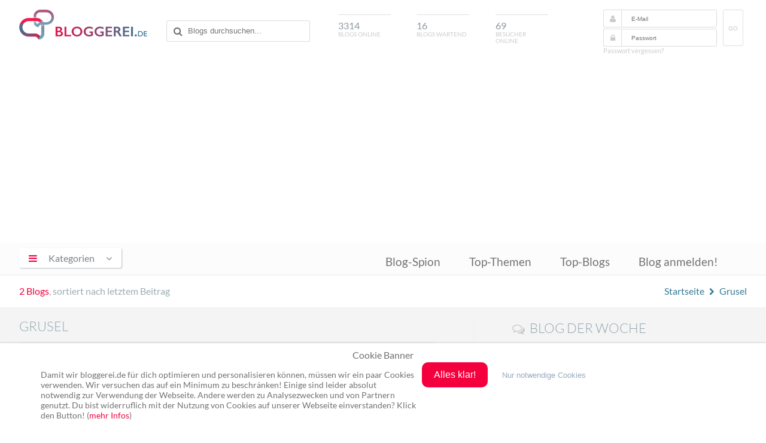

--- FILE ---
content_type: text/html; charset=UTF-8
request_url: https://www.bloggerei.de/blogtags/grusel/
body_size: 8050
content:
<!doctype html>
<html class="no-js" lang="de">

<head>

	<meta charset="utf-8">
	<meta http-equiv="X-UA-Compatible" content="IE=edge">

    <title>Blogs zum Thema Grusel - Blogverzeichnis Bloggerei.de</title>
    <meta name="description" content="Aktuelle News & Blogartikel aus unseren Blogs mit dem Thema Grusel im Blogverzeichnis Bloggerei.de. Jetzt informieren!">
		<meta name="robots" content="noindex, follow">
    <link rel="canonical" href="https://www.bloggerei.de/blogtags/grusel/">
    <link rel="alternate" type="application/rss+xml" title="RSS" href="https://www.bloggerei.de/feeds/neueblogs.xml">
    <link rel="shortcut icon" href="https://www.bloggerei.de/img/favicon.ico"/>
    <link rel="stylesheet" href="https://www.bloggerei.de/assets/css/A.style.css+sweetalert.css+font-awesome,,_4.5.0,,_css,,_font-awesome.min.css,Mcc.Xa13Rn6Wm8.css.pagespeed.cf.AfjEl8PnNs.css"/>
		
		
		<script src="https://www.bloggerei.de/assets/js/jquery/3.7.0/jquery.min.js.pagespeed.jm.vSq_cOaZon.js"></script>
		<script async src="https://www.bloggerei.de/assets/js/libs/prefixfree.min.js.pagespeed.jm.wL6Bbk2W7V.js"></script>
		<script async src="https://www.bloggerei.de/assets/js/libs/modernizr-2.7.1.dev.js.pagespeed.jm.lcEabwGJUL.js"></script>
		<script async src="https://www.bloggerei.de/assets/js/libs/sweetalert.min.js.pagespeed.ce._f__wpdmUP.js"></script>
		<script async src="https://www.bloggerei.de/assets/js/functions.js.pagespeed.jm.9V2P0KunnA.js"></script>
		<meta name="viewport" content="width=device-width, initial-scale=1">
		<meta http-equiv="X-UA-Compatible" content="IE=edge">
	<!-- Google tag (gtag.js) -->
	<script async src="https://www.googletagmanager.com/gtag/js?id=G-XZ8ZKP546F"></script>
	<script>window.dataLayer=window.dataLayer||[];function gtag(){dataLayer.push(arguments);}gtag('js',new Date());gtag('config','G-XZ8ZKP546F');</script>
</head>

<body itemscope itemtype="http://schema.org/WebPage">
<meta content="https://www.bloggerei.de/img/logo.png" itemprop="image">

<header class="clearfix">
	<div class="wrapper">
        <hgroup class="clearfix">
        	<div class="mobile nav">
            <span id="mobile-menu-icon"><i class="fa fa-bars"></i></span>
            	<ul class="mobile-onclick-menu-content">
                    <li><a href="https://www.bloggerei.de/blog_spion.php">Blog-Spion</a></li>
                    <li><a href="https://www.bloggerei.de/index_top_themen.php">Top-Themen</a></li>
                    <li><a href="https://www.bloggerei.de/topliste.php">Top-Blogs</a></li>
                    <li><a class="current" href="https://www.bloggerei.de/publish.php">Blog anmelden!</a></li>
                </ul>
            </div>
                  <h1><a href="https://www.bloggerei.de/">Blogverzeichnis Bloggerei.de</a></h1>
            <div id="search">
        <form action="https://www.bloggerei.de/suche.php" method="post" name="suche">
            <input type="text" name="psearch" placeholder="Blogs durchsuchen...">
        </form>
</div>

<div class="mobile search">
	<span id="mobile-search"><i class="fa fa-search"></i></span>
	<span class="search-form">
        <form action="https://www.bloggerei.de/suche.php" method="post" name="suche">
            <input type="text" name="psearch" placeholder="Blogs durchsuchen...">
        </form>
	</span>
</div>            <div id="blogsonline"><span>3314</span>Blogs online</div>
            <div id="blogswartend"><span>16</span>Blogs wartend</div>
            <div id="besucheronline"><span>69</span>Besucher online</div>
            <div id="login">
	<form method="post" action="https://www.bloggerei.de/login.php" name="loginform" class="ww">
		<i class="fa fa-user"></i><input type="text" name="email" placeholder="E-Mail" required>
		<i class="fa fa-lock"></i><input type="password" name="pass" placeholder="Passwort" required>
		<button type="submit" class="submit" name="login">GO</button>
	</form>
	<a class="forget" rel="nofollow" href="https://www.bloggerei.de/password.php">Passwort vergessen?</a>
    </div>

<style type="text/css">#login form button.submit{display:inline-block;float:right;margin:-32px -26px 0 10px;border-radius:3px;border:1px solid #dfdfdf;color:#cbcbcb;text-transform:uppercase;padding:25px .5rem 23px;font-size:10px;background-color:#fff}</style>        </hgroup>
	</div>

    <nav>
        <div class="wrapper">
			<section tabindex="0" role="navigation" id="dropdown">
            <span id="menu-icon"><i class="fa fa-bars"></i><span>Kategorien</span><i class="fa fa-angle-down"></i></span>
				<ul class="onclick-menu-content">
	                                                                <li><a class="link-15" href="/rubrik_15_Computerblogs"><span class="link">Computerblogs</span> <span class="count"> (212)</span></a></li>                    
                                                                    <li><a class="link-21" href="/rubrik_21_Corporateblogs"><span class="link">Corporateblogs</span> <span class="count"> (85)</span></a></li>                    
                                                                    <li><a class="link-8" href="/rubrik_8_Fotoblogs"><span class="link">Fotoblogs</span> <span class="count"> (86)</span></a></li>                    
                                                                    <li><a class="link-11" href="/rubrik_11_Freizeitblogs"><span class="link">Freizeitblogs</span> <span class="count"> (275)</span></a></li>                    
                                                                    <li><a class="link-17" href="/rubrik_17_Funnyblogs"><span class="link">Funnyblogs</span> <span class="count"> (33)</span></a></li>                    
                                                                    <li><a class="link-24" href="/rubrik_24_Gourmetblogs"><span class="link">Gourmetblogs</span> <span class="count"> (161)</span></a></li>                    
                                                                    <li><a class="link-10" href="/rubrik_10_Hobbyblogs"><span class="link">Hobbyblogs</span> <span class="count"> (226)</span></a></li>                    
                                                                    <li><a class="link-6" href="/rubrik_6_Internetblogs"><span class="link">Internetblogs</span> <span class="count"> (159)</span></a></li>                    
                                                                    <li><a class="link-19" href="/rubrik_19_Jobblogs"><span class="link">Jobblogs</span> <span class="count"> (37)</span></a></li>                    
                                                                    <li><a class="link-26" href="/rubrik_26_Jurablogs"><span class="link">Jurablogs</span> <span class="count"> (23)</span></a></li>                    
                                                                    <li><a class="link-4" href="/rubrik_4_Kulturblogs"><span class="link">Kulturblogs</span> <span class="count"> (136)</span></a></li>                    
                                                                    <li><a class="link-5" href="/rubrik_5_Kunstblogs"><span class="link">Kunstblogs</span> <span class="count"> (55)</span></a></li>                    
                                                                    <li><a class="link-12" href="/rubrik_12_Literaturblogs"><span class="link">Literaturblogs</span> <span class="count"> (223)</span></a></li>                    
                                                                    <li><a class="link-20" href="/rubrik_20_Medizinblogs"><span class="link">Medizinblogs</span> <span class="count"> (120)</span></a></li>                    
                                                                    <li><a class="link-13" href="/rubrik_13_Musikblogs"><span class="link">Musikblogs</span> <span class="count"> (64)</span></a></li>                    
                                                                    <li><a class="link-2" href="/rubrik_2_Politikblogs"><span class="link">Politikblogs</span> <span class="count"> (81)</span></a></li>                    
                                                                    <li><a class="link-18" href="/rubrik_18_Privateblogs"><span class="link">Privateblogs</span> <span class="count"> (316)</span></a></li>                    
                                                                    <li><a class="link-7" href="/rubrik_7_Reiseblogs"><span class="link">Reiseblogs</span> <span class="count"> (379)</span></a></li>                    
                                                                    <li><a class="link-14" href="/rubrik_14_Seoblogs"><span class="link">Seoblogs</span> <span class="count"> (20)</span></a></li>                    
                                                                    <li><a class="link-25" href="/rubrik_25_Spieleblogs"><span class="link">Spieleblogs</span> <span class="count"> (62)</span></a></li>                    
                                                                    <li><a class="link-3" href="/rubrik_3_Sportblogs"><span class="link">Sportblogs</span> <span class="count"> (117)</span></a></li>                    
                                                                    <li><a class="link-23" href="/rubrik_23_Stadtblogs"><span class="link">Stadtblogs</span> <span class="count"> (46)</span></a></li>                    
                                                                    <li><a class="link-16" href="/rubrik_16_Tierblogs"><span class="link">Tierblogs</span> <span class="count"> (86)</span></a></li>                    
                                                                    <li><a class="link-27" href="/rubrik_27_Umweltblogs"><span class="link">Umweltblogs</span> <span class="count"> (50)</span></a></li>                    
                                                                    <li><a class="link-1" href="/rubrik_1_Wirtschaftsblogs"><span class="link">Wirtschaftsblogs</span> <span class="count"> (185)</span></a></li>                    
                                                                    <li><a class="link-22" href="/rubrik_22_Wissenschaftsblogs"><span class="link">Wissenschaftsblogs</span> <span class="count"> (77)</span></a></li>                    
                    			    </ul>
            </section>
            
            <div class="menu">
                <ul>
                    <li><a href="https://www.bloggerei.de/blog_spion.php">Blog-Spion</a></li>
                    <li><a href="https://www.bloggerei.de/index_top_themen.php">Top-Themen</a></li>
                    <li><a href="https://www.bloggerei.de/topliste.php">Top-Blogs</a></li>
                    <li><a href="https://www.bloggerei.de/publish.php">Blog anmelden!</a></li>
                </ul>
            </div>
        </div>
    </nav>
    
    <div class="fade-nav">
        <div class="wrapper clearfix">
            <h1><a href="https://www.bloggerei.de/">Blogverzeichnis Bloggerei.de</a></h1>
            <div id="search">
        <form action="https://www.bloggerei.de/suche.php" method="post" name="suche">
            <input type="text" name="psearch" placeholder="Blogs durchsuchen...">
        </form>
</div>

<div class="mobile search">
	<span id="mobile-search"><i class="fa fa-search"></i></span>
	<span class="search-form">
        <form action="https://www.bloggerei.de/suche.php" method="post" name="suche">
            <input type="text" name="psearch" placeholder="Blogs durchsuchen...">
        </form>
	</span>
</div>            <div class="menu">
                <ul>
                    <li><a href="https://www.bloggerei.de/blog_spion.php">Blog-Spion</a></li>
                    <li><a href="https://www.bloggerei.de/index_top_themen.php">Top-Themen</a></li>
                    <li><a href="https://www.bloggerei.de/topliste.php">Top-Blogs</a></li>
                    <li><a class="current" href="https://www.bloggerei.de/publish.php">Blog anmelden!</a></li>
                </ul>
            </div>
        </div>
    </div>
</header>


<div class="upper">
<div class="wrapper">
<span class="count"><span class="num">2 Blogs</span>, sortiert nach letztem Beitrag</span>
<span class="breadcrumb" xmlns:v="http://rdf.data-vocabulary.org/#">
  <span typeof="v:Breadcrumb"><a property="v:title" rel="v:url" href="https://www.bloggerei.de/">Startseite</a></span> <i class="fa fa-chevron-right"></i>  
  <span typeof="v:Breadcrumb"><a property="v:title" rel="v:url" href="https://www.bloggerei.de/blogtags/grusel/">Grusel</a></span>
  </span>
</div>
</div>


<div class="catcontent clearfix">
<div class="wrapper">

<div class="maincontent">
<h2>grusel</h2>


<div class="bloginfos">

<span class="position">1</span>

<div class="blogdetails">
<a class="extblog" href="https://www.gruselblog.com" rel="nofollow" target="_blank">Gruselblog.com</a><span class="plainurl">https://www.gruselblog.com</span>
<div class="descr" tooltipcat="Im Gruselblog findest du Seiten zum Thema Grusel, Horror, Spuk, SF, Geister oder einfach nur Trash :)">Im Gruselblog findest du Seiten zum Thema Grusel, Horror, Spuk, SF, Geister oder einfach nur Trash :)</div>
</div>

<div class="bloglinks clearfix">
<a class="gotoblog" href="https://www.bloggerei.de/blog/37311/gruselblog-com" title="Blogdetails von Gruselblog.com ansehen"><i class="fa fa-list-alt"></i></a><a class="favblog" rel="nofollow" href="javascript:showMember(3000);" title="Blog bei bloggerei.de favorisieren"><i class="fa fa-star-o"></i></a><a class="rssblog" rel="nofollow" href="https://www.gruselblog.com/feed/" title="RSS-Feed von Gruselblog.com aufrufen" target="_blank"><i class="fa fa-rss"></i></a>
</div>

<div class="blogposts">
<div class="reads clearfix">
<div class="visits">
Besucherschnitt/Tag*: <span class="red">36</span> </div>
<div class="pagerank">
PageRank 0<img src="[data-uri]">
</div>
</div>

<div class="posts">
<div class="lines">
<i class="fa fa-list-alt"></i><a class="postlink" href="https://www.gruselblog.com/2025/10/31/unheimliche-orte-10-das-sanatorium-molkenkur-heilung-die-nie-kam/" rel="nofollow" target="_blank">Unheimliche Orte #10: Das Sanatorium Molkenkur – Heilung, ...</a>
<span class="posttime"><i class="fa fa-clock-o"></i>vor 13 Tagen</span>
<span class="pis"> 0 mal gelesen </span>
<i class="fa fa-angle-right"></i>
</div>

<div class="lines">
<i class="fa fa-list-alt"></i><a class="postlink" href="https://www.gruselblog.com/2025/10/31/unheimliche-orte-9-das-sanatorium-schatzalp-zauberberg-und-verlorene-seelen/" rel="nofollow" target="_blank">Unheimliche Orte #9: Das Sanatorium Schatzalp – Zauberberg ...</a>
<span class="posttime"><i class="fa fa-clock-o"></i>vor 13 Tagen</span>
<span class="pis"> 0 mal gelesen </span>
<i class="fa fa-angle-right"></i>
</div>

<div class="lines">
<i class="fa fa-list-alt"></i><a class="postlink" href="https://www.gruselblog.com/2025/10/31/unheimliche-orte-8-hotel-val-sinestra-wo-die-geister-im-engadin-wohnen/" rel="nofollow" target="_blank">Unheimliche Orte #8: Hotel Val Sinestra – Wo die Geister im ...</a>
<span class="posttime"><i class="fa fa-clock-o"></i>vor 13 Tagen</span>
<span class="pis"> 0 mal gelesen </span>
<i class="fa fa-angle-right"></i>
</div>

</div>

</div>
</div>





<div class="bloginfos">

<span class="position">2</span>

<div class="blogdetails">
<a class="extblog" href="https://gruselgeschichten.net" rel="nofollow" target="_blank">Gruselgeschichten.net</a><span class="plainurl">https://gruselgeschichten.net</span>
<div class="descr" tooltipcat="Tägliche Grusel-Kurzgeschichten für Zwischendurch">Tägliche Grusel-Kurzgeschichten für Zwischendurch</div>
</div>

<div class="bloglinks clearfix">
<a class="gotoblog" href="https://www.bloggerei.de/blog/45345/gruselgeschichten-net" title="Blogdetails von Gruselgeschichten.net ansehen"><i class="fa fa-list-alt"></i></a><a class="favblog" rel="nofollow" href="javascript:showMember(3000);" title="Blog bei bloggerei.de favorisieren"><i class="fa fa-star-o"></i></a><a class="rssblog" rel="nofollow" href="https://gruselgeschichten.net/feed/" title="RSS-Feed von Gruselgeschichten.net aufrufen" target="_blank"><i class="fa fa-rss"></i></a>
</div>

<div class="blogposts">
<div class="reads clearfix">
<div class="visits">
Besucherschnitt/Tag*: <span class="red">578</span> </div>
<div class="pagerank">
PageRank 0<img src="[data-uri]">
</div>
</div>

<div class="posts">
<div class="lines">
<i class="fa fa-list-alt"></i><a class="postlink" href="https://gruselgeschichten.net/daemmerung-der-geister/" rel="nofollow" target="_blank">Dämmerung der Geister</a>
<span class="posttime"><i class="fa fa-clock-o"></i>vor 240 Tagen</span>
<span class="pis">2 mal gelesen</span>
<i class="fa fa-angle-right"></i>
</div>

<div class="lines">
<i class="fa fa-list-alt"></i><a class="postlink" href="https://gruselgeschichten.net/seelen-ohne-ruhe/" rel="nofollow" target="_blank">Seelen ohne Ruhe</a>
<span class="posttime"><i class="fa fa-clock-o"></i>vor 241 Tagen</span>
<span class="pis">1 mal gelesen</span>
<i class="fa fa-angle-right"></i>
</div>

<div class="lines">
<i class="fa fa-list-alt"></i><a class="postlink" href="https://gruselgeschichten.net/grauen-am-abgrund/" rel="nofollow" target="_blank">Grauen am Abgrund</a>
<span class="posttime"><i class="fa fa-clock-o"></i>vor 242 Tagen</span>
<span class="pis"> 0 mal gelesen </span>
<i class="fa fa-angle-right"></i>
</div>

</div>

</div>
</div>




                                
<div class="pagination-bottom">
<span class="floatleft"><i class="fa fa-chevron-left"></i></span>
<span>Seite</span> <span class="akt">1</span> <span class="floatright"><i class="fa fa-chevron-right"></i>
</span>
</div>

<span class="help">* gezählt werden nur reale Besucher, keine Robots, etc. Gezählt wird nur ein Hit pro Visit und IP innerhalb einer halben Stunde. Der Durchschnitt kann zu Beginn der Erfassung leicht von den tatsächlichen Werten abweichen. <strong>Achtung:</strong> erfolgt der Einbau des bloggerei.de-Publicons nicht ordnungsgemäß, können die Zahlen niedriger ausfallen.</span>

</div>

<div class="sidebar">
<!-- blog of the week -->
<div class="blogofweek">
        <i class="fa fa-comments-o fa-lg"></i><h4>Blog der Woche</h4>
            <div class="shadow">
                <div class="blogofweek-img"></div>
                <div class="blogofweek-detail">Mund auf: Oma Kocht<a class="detail" href="https://www.bloggerei.de/blog/44138/mund-auf-oma-kocht">+ Details</a></div>
                <div class="more">Authentische Rezepte von Omas aus der ganzen Welt, kulinarische Reisetipps und Küchen-DIY.</div>
            </div>
    </div>
<!-- blog of the week Ende -->

<h3>Andere Tags</h3>
<div class="tagcloud clearall" style="margin-bottom:1rem;"><a style="font-size: 13px" href="https://www.bloggerei.de/blogtags/beauty/" "title="480 Blogs mit dem Tag 'beauty'">beauty</a>
<a style="font-size: 12px" href="https://www.bloggerei.de/blogtags/blog/" "title="455 Blogs mit dem Tag 'blog'">blog</a>
<a style="font-size: 17px" href="https://www.bloggerei.de/blogtags/b%C3%BCcher/" "title="636 Blogs mit dem Tag 'b&uuml;cher'">b&uuml;cher</a>
<a style="font-size: 12px" href="https://www.bloggerei.de/blogtags/essen/" "title="433 Blogs mit dem Tag 'essen'">essen</a>
<a style="font-size: 21px" href="https://www.bloggerei.de/blogtags/fotografie/" "title="777 Blogs mit dem Tag 'fotografie'">fotografie</a>
<a style="font-size: 14px" href="https://www.bloggerei.de/blogtags/gesundheit/" "title="526 Blogs mit dem Tag 'gesundheit'">gesundheit</a>
<a style="font-size: 13px" href="https://www.bloggerei.de/blogtags/internet/" "title="482 Blogs mit dem Tag 'internet'">internet</a>
<a style="font-size: 14px" href="https://www.bloggerei.de/blogtags/kochen/" "title="545 Blogs mit dem Tag 'kochen'">kochen</a>
<a style="font-size: 22px" href="https://www.bloggerei.de/blogtags/lifestyle/" "title="808 Blogs mit dem Tag 'lifestyle'">lifestyle</a>
<a style="font-size: 13px" href="https://www.bloggerei.de/blogtags/literatur/" "title="503 Blogs mit dem Tag 'literatur'">literatur</a>
<a style="font-size: 12px" href="https://www.bloggerei.de/blogtags/mode/" "title="451 Blogs mit dem Tag 'mode'">mode</a>
<a style="font-size: 17px" href="https://www.bloggerei.de/blogtags/musik/" "title="631 Blogs mit dem Tag 'musik'">musik</a>
<a style="font-size: 14px" href="https://www.bloggerei.de/blogtags/news/" "title="514 Blogs mit dem Tag 'news'">news</a>
<a style="font-size: 16px" href="https://www.bloggerei.de/blogtags/politik/" "title="593 Blogs mit dem Tag 'politik'">politik</a>
<a style="font-size: 12px" href="https://www.bloggerei.de/blogtags/reise/" "title="445 Blogs mit dem Tag 'reise'">reise</a>
<a style="font-size: 30px" href="https://www.bloggerei.de/blogtags/reisen/" "title="1107 Blogs mit dem Tag 'reisen'">reisen</a>
<a style="font-size: 19px" href="https://www.bloggerei.de/blogtags/rezepte/" "title="716 Blogs mit dem Tag 'rezepte'">rezepte</a>
<a style="font-size: 13px" href="https://www.bloggerei.de/blogtags/sport/" "title="494 Blogs mit dem Tag 'sport'">sport</a>
<a style="font-size: 18px" href="https://www.bloggerei.de/blogtags/technik/" "title="659 Blogs mit dem Tag 'technik'">technik</a>
<a style="font-size: 13px" href="https://www.bloggerei.de/blogtags/urlaub/" "title="475 Blogs mit dem Tag 'urlaub'">urlaub</a>
</div>

<div style="float:left; margin-bottom:2rem;">
<script async src="//pagead2.googlesyndication.com/pagead/js/adsbygoogle.js"></script>
<!-- Bloggerei_300x600_Sidebar-Pages -->
<ins class="adsbygoogle" style="display:inline-block;width:300px;height:600px" data-ad-client="ca-pub-2459714991015431" data-ad-slot="7734219373"></ins>
<script>(adsbygoogle=window.adsbygoogle||[]).push({});</script>
</div>

</div>

</div>
</div>

<footer>
<div class="wrapper">

<a class="cd-top" href="#"><i></i></a>

<div class="lastposts">
<a class="rss" title="Abonniere unseren RSS Feed mit den neusten Blog-Anmeldungen!" target="_blank" href="https://www.bloggerei.de/feeds/neueblogs.xml">Abonnieren</a>

<div class="lastentries">
<a class="posttitle" target="_blank" rel="nofollow" tooltip="XRP und die Liquiditätswende: Chancen für Investoren" tooltip-persistent href="https://news-krypto.de/krypto-news/xrp-und-die-liquiditaetswende-chancen-fuer-investoren/">XRP und die Liquiditätswende: Chancen für Investoren</a><br>
<div class="blogurl"><a class="blog" href="https://www.bloggerei.de/blog/44775/kryptonews-deutschland">Kryptonews Deutschland</a> <span class="time">vor <strong>41 Minuten</strong></span></div>
</div>
<div class="lastentries">
<a class="posttitle" target="_blank" rel="nofollow" tooltip="Dogecoin durchbricht Muster: Neue ETF-Angebote starten" tooltip-persistent href="https://news-krypto.de/krypto-news/dogecoin-durchbricht-muster-neue-etf-angebote-starten/">Dogecoin durchbricht Muster: Neue ETF-Angebote starten</a><br>
<div class="blogurl"><a class="blog" href="https://www.bloggerei.de/blog/44775/kryptonews-deutschland">Kryptonews Deutschland</a> <span class="time">vor <strong>1 Stunde</strong></span></div>
</div>
<div class="lastentries">
<a class="posttitle" target="_blank" rel="nofollow" tooltip="„Achtung beim Proteinpulver: Experten entdecken besorgniserregendes Detail in über der Hälfte der Produkte!“" tooltip-persistent href="https://die-gesunde-wahrheit.de/2025/11/14/achtung-beim-proteinpulver-experten-entdecken-besorgniserregendes-detail-in-ueber-der-haelfte-der-produkte/">„Achtung beim Proteinpulver: Experten entdecken besorgniserregendes Detail in über der Hälfte der Produkte!“</a><br>
<div class="blogurl"><a class="blog" href="https://www.bloggerei.de/blog/41471/die-gesunde-wahrheit">Die gesunde Wahrheit</a> <span class="time">vor <strong>1 Stunde</strong></span></div>
</div>

</div>

<div class="sidenavigation clearfix">
	<div style="width:90%; margin:0 auto;">
	<div class="bottom-buttons">
        <a class="publish" href="https://www.bloggerei.de/publish.php">Blog anmelden!</a><br>
        <a class="index" href="https://www.bloggerei.de/blogindex.php">Blog-Index</a>
	</div>
    
  <div class="bottom-menu">
        <ul>
            <li class="top"><a href="https://www.bloggerei.de/">Bloggerei</a></li>
            <li><a href="https://www.bloggerei.de/blog_spion.php">Blog-Spion</a></li>
            <li><a href="https://www.bloggerei.de/index_top_themen.php">Top-Themen</a></li>
            <li><a href="https://www.bloggerei.de/topliste.php">Top-Blogs</a></li>
        </ul>
	</div>
	<div class="bottom-menu">
        <ul>
            <li class="top"><a href="https://www.bloggerei.de/main_faq.php">FAQ & Hilfe</a></li>
            <li><a href="https://www.bloggerei.de/main_faq.php#frage1">Kontakt</a></li>
            <li><a href="https://www.bloggerei.de/main_faq.php#frage6">Ping senden</a></li>
            <li><a href="https://www.bloggerei.de/main_faq.php#frage">Publicon einbinden</a></li>
        </ul>
	</div>
	<div class="bottom-menu">
        <ul>
            <li class="top"><a target="_blank" href="https://www.bloggerei.de/gutscheine/">Gutscheine</a></li>
            <li><a target="_blank" href="https://www.bloggerei.de/gutscheine/top-10-gutscheine/">Top-Gutscheine</a></li>
            <li><a target="_blank" href="https://www.bloggerei.de/gutscheine/online-shops/">Alle Shops</a></li>
        </ul>
	</div>
	</div>
</div>

<div class="footer">
    <div class="social">
      <span class="twitter"><a rel="nofollow" href="https://twitter.com/bloggerei" target="_blank"><i class="fa fa-twitter"></i> Twitter</a></span> <span class="facebook"><a rel="nofollow" target="_blank"><i class="fa fa-facebook-official"></i> Facebook</a></span> <span class="youtube"><a rel="nofollow" target="_blank"><i class="fa fa-youtube-square"></i> YouTube</a></span> <span class="googleplus"><a rel="nofollow" target="_blank"><i class="fa fa-google-plus-square"></i> Google+</a></span>
    </div>
    <span>Ping: http://rpc.bloggerei.de/ping/ (*nur für angemeldete Blogs)</span><br>
    <span>Blogverzeichnis Bloggerei.de © 2006 - 2025</span><br><br>
    <span style="margin-right:.3rem;"><a href="https://www.bloggerei.de/impressum.php" rel="nofollow">Impressum</a></span> | <span style="margin-left:.3rem;"><a href="https://www.bloggerei.de/datenschutz.php" rel="nofollow">Datenschutz</a></span>
</div>

</div>
</footer>

<!-- Cookie Banner -->
<style>#cookiebanner_con *{box-sizing:border-box!important}.cookiebanner{position:fixed;padding-bottom:5px;background-color:#fff;box-shadow:0 1px 4px rgba(10,10,10,.4);z-index:1600000000;overflow:auto}.cb_top .cookiebanner{top:0;left:0;width:100%;padding-bottom:5px}.cb_center .cookiebanner{top:30%;left:20%;width:60%;padding:2.5% 8px}.cb_bottom .cookiebanner{bottom:0;left:0;width:100%;padding-bottom:5px}.cb_ecke .cookiebanner{width:640px;max-height:400px;padding:18px;overflow:auto}.cookiebanner a{text-decoration:none!important}.cBanner{width:90%;margin:0 auto}.cb_bottom .cBanner,.cb_top .cBanner{padding-left:4px;padding-right:4px}.cBanner::after{content:"";display:table;clear:both}.link_banner{color:#717171;text-decoration:none!important}.link_banner:hover{color:#0096c8;text-decoration:underline!important}.button_einverstanden{margin-bottom:8px;color:#fff!important;border-width:0;border-radius:10px}.button_einverstanden:hover,.button_nein:hover{cursor:pointer;opacity:.9}.button_nein{padding:1px 6px;font-size:13.3333px;background-color:#fff0!important;border-width:0}.button_nein:hover{text-decoration:underline!important}.co_wieder{position:fixed;padding:2px;background-color:#fff;border:0;z-index:1500000000;display:none}.co_wieder:hover{cursor:pointer}.co_wieder_left_top{top:0;left:0;border-bottom-right-radius:5px}.co_wieder_right_top{top:0;right:0;border-bottom-left-radius:5px}.co_wieder_left_bottom{left:0;bottom:0;border-top-right-radius:5px}.co_wieder_right_bottom{right:0;bottom:0;border-top-left-radius:5px}.coo_logo{float:right;margin:0 20px 0 0;padding:0}.coo_links{float:left;min-height:1px;min-width:100px;font-size:12px}.coo_links img{height:50px;max-width:100px;margin-bottom:5px}.cb_link_con{width:100%;margin-top:10px;margin-bottom:3px;text-align:center}.cBG{position:fixed;top:0;left:0;height:100%;width:100%;background-color:rgba(0,0,0,.2);z-index:1400000000}.cb_bottom .cBG,.cb_ecke .cBG,.cb_top .cBG{display:none}.cb_center .cBG{display:block}@media only screen and (min-width:1200px){.cbMobOnly{display:none}.cb_ecke .text_banner{float:none}.cb_bottom .text_banner,.cb_center .text_banner,.cb_top .text_banner{float:left}.cb_ecke .buttons_banner{padding-top:10px}.cb_ecke .button_nein{margin-left:24px}.cb_bottom .button_nein,.cb_top .button_nein{margin-left:18px}.text_banner{margin:12px 0}.cb_bottom .text_banner,.cb_top .text_banner{width:calc(100% - 515px)}.cb_center .text_banner{width:calc(100% - 350px)}.buttons_banner{float:left;padding-bottom:1%}.cb_bottom .buttons_banner,.cb_top .buttons_banner{margin-left:8px;width:390px}.cb_center .buttons_banner{width:240px;margin-left:8px}.button_einverstanden{padding:.75em 1.25em;font-size:16px}.button_nein{font-size:13px}.cb_center .button_nein{margin-top:16px;padding:0}.cb_center .buttons_banner,.cb_center .coo_links{margin-top:10px}.cb_bottom .schalter_con,.cb_top .schalter_con{margin-left:140px}.cb_center .schalter_con{margin-left:100px}}@media only screen and (max-width:1199px){.coo_links{min-height:54px;width:100%}.cb_center .coo_links{position:absolute;top:5px;left:50px}.cb_link{position:absolute;top:20px;left:calc(50% - 53px);font-size:16px}.cb_mobile_bottom .cookiebanner,.cb_mobile_top .cookiebanner{left:0!important;max-height:none;width:100%!important;padding-bottom:5px!important}.cb_mobile_top .cookiebanner{top:0!important;bottom:auto!important}.cb_center .cookiebanner,.cb_mobile_center .cookiebanner{top:5%!important;left:5%!important;max-height:90%!important;width:90%!important}.cb_mobile_bottom .cookiebanner{top:auto!important;bottom:0!important}.cb_center .cBanner{margin-top:48px}.coo_img_text{float:left;width:100%;padding:12px}.text_banner{width:100%;overflow-y:auto}.cb_bottom .text_banner,.cb_top .text_banner{max-height:calc(100vh - 130px)}.cb_center .text_banner{max-height:calc(80vh - 270px)}.buttons_banner{float:left;width:100%;padding-top:20px;padding-bottom:10px}.button_einverstanden{float:right;padding:calc(1em/3*2) .5em;font-size:18px}.cb_bottom .button_einverstanden,.cb_top .button_einverstanden{margin-right:4px}@media only screen and (max-width:499px){.cb_center .button_einverstanden{float:left!important}.cb_center .button_nein{margin-top:6px}}.button_nein{float:left;width:120px;margin:4px 0 12px;padding:0;font-size:14px}.cb_bestaetigen .button_nein,.cb_janein .button_nein{display:block}.cb_okay .button_nein{display:none}.coo_logo{float:left;margin:0 0 0 10px;padding:0}.coo_logo img{float:left;width:48px}.slSwitchConS{margin:10px 0}}</style><div id=cookiebanner_con class="cb_bottom cb_janein"><div id=cookiebanner class=cookiebanner style="background-color:#fff;"><h3 class=cb_link_con>Cookie Banner</h3><div class=cBanner><div class=coo_img_text><div class=text_banner style="color:#717171;font-size:14px">Damit wir bloggerei.de für dich optimieren und personalisieren können, müssen wir ein paar Cookies verwenden. Wir versuchen das auf ein Minimum zu beschränken! Einige sind leider absolut notwendig zur Verwendung der Webseite. Andere werden zu Analysezwecken und von Partnern genutzt. Du bist widerruflich mit der Nutzung von Cookies auf unserer Webseite einverstanden? Klick den Button! (<a href=https://www.bloggerei.de/datenschutz.php class=link_banner target=_blank style="color:#f4003e;">mehr Infos</a>)</div></div><div class=buttons_banner><button class=button_einverstanden onclick=cookiesAktivieren(!0) style="background-color:#f4003e"><b>Alles klar!</b></button><button class=button_nein onclick=cookiesAktivieren(!1) style="color:#96aabe"><b>Nur notwendige Cookies</b></button></div></div></div><div id=co_wieder class="co_wieder co_wieder_right_bottom" style="font-size:10px;color:#717171;background-color:#ffffff" onclick=trackingDeaktivieren()><div class=text_wieder>Cookie-Entscheidung widerrufen</div></div><div id=cBG class=cBG></div></div><noscript><iframe id=gtm_sl_0 src="https://www.googletagmanager.com/gtag/js?id=G-XZ8ZKP546F height=" 0" width="0" style="display:none;visibility:hidden"></iframe></noscript><script>var slcbArt=2;var slcbPosi=2;var slcbDomain="bloggerei.de";var slcbgtm="G-XZ8ZKP546F";var slCookieNein=true;var slAuswahl=false;var slIsCookie=!1;function showcb(){document.getElementById("cookiebanner").style.display="block",0!==slcbArt&&1!==slcbArt&&2!==slcbArt&&3!==slcbArt||(document.getElementById("co_wieder").style.display="none"),1===slcbPosi&&(document.getElementById("cBG").style.display="block")}function hidcb(){document.getElementById("cookiebanner").style.display="none",0!==slcbArt&&1!==slcbArt&&2!==slcbArt&&3!==slcbArt||(document.getElementById("co_wieder").style.display="block"),1===slcbPosi&&(document.getElementById("cBG").style.display="none"),"function"==typeof cb_close_einstellungen&&cb_close_einstellungen()}function cookiesAktivieren(e){if(hidcb(),e||slAuswahl){let l=!1;switch(slAuswahl){case"checkbox":l=slAusgewaehlteCheckbox(e);break;case"switch":l=slAusgewaehlteSwitch(e)}l&&(l=l.split("~")),localStorage.sl_track_cookies="ja",localStorage.sl_track_auswahl=l,slCBStartTracking(l)}else slIsCookie=!1,localStorage.sl_track_cookies="nein",localStorage.removeItem("sl_track_auswahl")}function trackingDeaktivieren(){localStorage.sl_track_cookies="widerrufen",localStorage.removeItem("sl_track_auswahl"),location.reload()}function checkSLCookies(){let e="",l=[];"string"==typeof localStorage.sl_track_cookies&&(e=localStorage.sl_track_cookies),"string"==typeof localStorage.sl_track_auswahl&&""!==localStorage.sl_track_auswahl&&(l=localStorage.sl_track_auswahl),e&&("ja"===e?(hidcb(),slCBStartTracking(l)):"nein"===e&&(slIsCookie=!1,slCookieNein&&hidcb()))}function slCBStartTracking(t){slIsCookie=!0,function(t,e,n,a,s){t[a]=t[a]||[],t[a].push({"gtm.start":(new Date).getTime(),event:"gtm.js"});var o=e.getElementsByTagName(n)[0],r=e.createElement(n);r.async=!0,r.src="https://www.googletagmanager.com/gtm.js?id="+s,o.parentNode.insertBefore(r,o)}(window,document,"script","dataLayer",slcbgtm),"function"==typeof slSkript0&&("complete"===document.readyState?slSkript0():window.addEventListener("load",slSkript0))}checkSLCookies();</script>

</body>
</html>


--- FILE ---
content_type: text/html; charset=utf-8
request_url: https://www.google.com/recaptcha/api2/aframe
body_size: 267
content:
<!DOCTYPE HTML><html><head><meta http-equiv="content-type" content="text/html; charset=UTF-8"></head><body><script nonce="xQmXeUgdgoU39SkJhqHJaA">/** Anti-fraud and anti-abuse applications only. See google.com/recaptcha */ try{var clients={'sodar':'https://pagead2.googlesyndication.com/pagead/sodar?'};window.addEventListener("message",function(a){try{if(a.source===window.parent){var b=JSON.parse(a.data);var c=clients[b['id']];if(c){var d=document.createElement('img');d.src=c+b['params']+'&rc='+(localStorage.getItem("rc::a")?sessionStorage.getItem("rc::b"):"");window.document.body.appendChild(d);sessionStorage.setItem("rc::e",parseInt(sessionStorage.getItem("rc::e")||0)+1);localStorage.setItem("rc::h",'1763084498698');}}}catch(b){}});window.parent.postMessage("_grecaptcha_ready", "*");}catch(b){}</script></body></html>

--- FILE ---
content_type: text/css
request_url: https://www.bloggerei.de/assets/css/A.style.css+sweetalert.css+font-awesome,,_4.5.0,,_css,,_font-awesome.min.css,Mcc.Xa13Rn6Wm8.css.pagespeed.cf.AfjEl8PnNs.css
body_size: 17154
content:
@font-face{font-family:'Lato';font-style:normal;font-weight:300;src:url(../fonts/lato-v23-latin-ext_latin-300.eot);src:local('') , url(../fonts/lato-v23-latin-ext_latin-300.eot?#iefix) format('embedded-opentype') , url(../fonts/lato-v23-latin-ext_latin-300.woff2) format('woff2') , url(../fonts/lato-v23-latin-ext_latin-300.woff) format('woff') , url(../fonts/lato-v23-latin-ext_latin-300.ttf) format('truetype') , url(../fonts/lato-v23-latin-ext_latin-300.svg#Lato) format('svg')}@font-face{font-family:'Lato';font-style:italic;font-weight:300;src:url(../fonts/lato-v23-latin-ext_latin-300italic.eot);src:local('') , url(../fonts/lato-v23-latin-ext_latin-300italic.eot?#iefix) format('embedded-opentype') , url(../fonts/lato-v23-latin-ext_latin-300italic.woff2) format('woff2') , url(../fonts/lato-v23-latin-ext_latin-300italic.woff) format('woff') , url(../fonts/lato-v23-latin-ext_latin-300italic.ttf) format('truetype') , url(../fonts/lato-v23-latin-ext_latin-300italic.svg#Lato) format('svg')}@font-face{font-family:'Lato';font-style:normal;font-weight:400;src:url(../fonts/lato-v23-latin-ext_latin-regular.eot);src:local('') , url(../fonts/lato-v23-latin-ext_latin-regular.eot?#iefix) format('embedded-opentype') , url(../fonts/lato-v23-latin-ext_latin-regular.woff2) format('woff2') , url(../fonts/lato-v23-latin-ext_latin-regular.woff) format('woff') , url(../fonts/lato-v23-latin-ext_latin-regular.ttf) format('truetype') , url(../fonts/lato-v23-latin-ext_latin-regular.svg#Lato) format('svg')}@font-face{font-family:'Lato';font-style:italic;font-weight:400;src:url(../fonts/lato-v23-latin-ext_latin-italic.eot);src:local('') , url(../fonts/lato-v23-latin-ext_latin-italic.eot?#iefix) format('embedded-opentype') , url(../fonts/lato-v23-latin-ext_latin-italic.woff2) format('woff2') , url(../fonts/lato-v23-latin-ext_latin-italic.woff) format('woff') , url(../fonts/lato-v23-latin-ext_latin-italic.ttf) format('truetype') , url(../fonts/lato-v23-latin-ext_latin-italic.svg#Lato) format('svg')}@font-face{font-family:'Lato';font-style:normal;font-weight:700;src:url(../fonts/lato-v23-latin-ext_latin-700.eot);src:local('') , url(../fonts/lato-v23-latin-ext_latin-700.eot?#iefix) format('embedded-opentype') , url(../fonts/lato-v23-latin-ext_latin-700.woff2) format('woff2') , url(../fonts/lato-v23-latin-ext_latin-700.woff) format('woff') , url(../fonts/lato-v23-latin-ext_latin-700.ttf) format('truetype') , url(../fonts/lato-v23-latin-ext_latin-700.svg#Lato) format('svg')}@font-face{font-family:'Lato';font-style:italic;font-weight:700;src:url(../fonts/lato-v23-latin-ext_latin-700italic.eot);src:local('') , url(../fonts/lato-v23-latin-ext_latin-700italic.eot?#iefix) format('embedded-opentype') , url(../fonts/lato-v23-latin-ext_latin-700italic.woff2) format('woff2') , url(../fonts/lato-v23-latin-ext_latin-700italic.woff) format('woff') , url(../fonts/lato-v23-latin-ext_latin-700italic.ttf) format('truetype') , url(../fonts/lato-v23-latin-ext_latin-700italic.svg#Lato) format('svg')}@font-face{font-family:'FontAwesome';src:url(font-awesome/4.5.0/fonts/fontawesome-webfont.eot?v=4.5.0);src:url(font-awesome/4.5.0/fonts/fontawesome-webfont.eot?#iefix&v=4.5.0) format('embedded-opentype') , url(font-awesome/4.5.0/fonts/fontawesome-webfont.woff2?v=4.5.0) format('woff2') , url(font-awesome/4.5.0/fonts/fontawesome-webfont.woff?v=4.5.0) format('woff') , url(font-awesome/4.5.0/fonts/fontawesome-webfont.ttf?v=4.5.0) format('truetype') , url(font-awesome/4.5.0/fonts/fontawesome-webfont.svg?v=4.5.0#fontawesomeregular) format('svg');font-weight:normal;font-style:normal}html,body,body div,span,object,iframe,h1,h2,h3,h4,h5,h6,p,blockquote,pre,abbr,address,cite,code,del,dfn,em,img,ins,kbd,q,samp,small,strong,sub,sup,var,b,i,dl,dt,dd,ol,ul,li,fieldset,form,label,legend,table,caption,tbody,tfoot,thead,tr,th,td,article,aside,figure,footer,header,menu,nav,section,time,mark,audio,video,details,summary{margin:0;padding:0;border:0;font-size:100%;font-weight:normal;vertical-align:baseline;background:transparent}article,aside,figure,footer,header,nav,section,details,summary{display:block}html{box-sizing:border-box}*,*:before,*:after{box-sizing:inherit}*{-webkit-tap-highlight-color:rgba(0,0,0,0)!important;-webkit-focus-ring-color:rgba(0,0,0,0)!important;outline:none!important}img,object,embed{max-width:100%}html{overflow-y:scroll}ul{list-style:none}blockquote,q{quotes:none}blockquote:before,blockquote:after,q:before,q:after{content:'';content:none}a{margin:0;padding:0;font-size:100%;vertical-align:baseline;background-color:transparent;text-decoration:none;transition:all .15s ease-in-out 0s}p{margin:0 0 15px 0}del{text-decoration:line-through}abbr[title],dfn[title]{border-bottom:1px dotted #000;cursor:help}table{border-collapse:collapse;border-spacing:0}th{font-weight:bold;vertical-align:bottom}td{font-weight:normal;vertical-align:top}hr{display:block;height:1px;border:0;border-top:1px solid #ccc;margin:1em 0;padding:0}input,select{vertical-align:middle}pre{white-space:pre;white-space:pre-wrap;white-space:pre-line;word-wrap:break-word}input[type="radio"]{vertical-align:text-bottom}input[type="checkbox"]{vertical-align:bottom}.ie7 input[type="checkbox"]{vertical-align:baseline}.ie6 input{vertical-align:text-bottom}select,input,textarea{font:99% sans-serif;border:none;-webkit-appearance:none}table{font-size:inherit;font:100%}small{font-size:85%}strong{font-weight:bold}td,td img{vertical-align:top}sub,sup{font-size:75%;line-height:0;position:relative}sup{top:-.5em}sub{bottom:-.25em}pre,code,kbd,samp{font-family:monospace,sans-serif}.clickable,label,input[type="button"],input[type="submit"],input[type="file"],button{cursor:pointer}button,input,select,textarea{margin:0}button,input[type="button"]{width:auto;overflow:visible}.ie7 img{-ms-interpolation-mode:bicubic}.clearfix:before,.clearfix:after{content:"\0020";display:block;height:0;overflow:hidden}.clearfix:after{clear:both}.clearfix{zoom:1}.clearall{clear:both}body{font-family:'Lato',sans-serif;background:#fff}body,select,input,textarea{color:#717171}::-moz-selection{background:#f4003e;color:#fff;text-shadow:none}::selection{background:#f4003e;color:#fff;text-shadow:none}ins{background:#fff;color:#f4003e;text-decoration:none}.sidebar ins{background:#f4f4f4}mark{background:#fff;color:#f4003e;font-style:italic;font-weight:bold}input:-moz-placeholder{color:#a9a9a9}textarea:-moz-placeholder{color:#a9a9a9}.floatleft{float:left}.floatright{float:right}.wrapper{width:100%;min-width:1270px;max-width:1500px;margin:0 auto;padding:0 2rem}.mobile{display:none}header{padding-top:1rem}hgroup{height:5.625rem}hgroup h1,hgroup div{float:left}hgroup h1 a,.fade-nav h1 a{display:inline-block;width:214px;height:50px;margin:0 2rem 0 0;background:url(https://www.bloggerei.de/img/xlogo.png.pagespeed.ic.SbFObl9Z16.webp) no-repeat left top;text-indent:-5000px}hgroup div{border-top:1px solid #dfdfdf;color:#cbcbcb;text-transform:uppercase;font-size:.6rem}hgroup div span{display:block;font-size:1rem;font-weight:400;color:#8b989d}#search{position:relative;margin:1.1rem 5% 0 2%;border-top:none;text-transform:none}#search input[type="text"]{border-radius:3px;border:1px solid #dfdfdf;padding:.6rem 2.2rem;box-shadow:inset 0 0 2px #f2f2f2;font-size:.8rem}#search input::-moz-placeholder{color:#717171}#search form::before{position:absolute;top:10px;left:12px;font-family:FontAwesome;content:"\f002";font-size:1.0rem;color:#717171}#blogsonline,#blogswartend,#besucheronline{width:5.5rem;height:2rem;padding:.5rem 0;margin:.5rem 1.8% 0}nav{background:#fcfcfc;height:3.4375rem;border-bottom:2px solid #f2f2f2}.fade-nav{visibility:hidden;position:fixed;top:0;padding:1rem 0;width:100%;height:0;background:#fff;box-shadow:1px 1px 2px 0 rgba(124,130,133,.5);opacity:0;transition:all .5s ease 0s;z-index:2000}.visible{opacity:.95;visibility:visible;height:auto}.fade-nav h1{float:left}.fade-nav #search{float:left;width:250px}.menu ul{float:right;margin-right:5.3%}.menu ul li{display:inline;line-height:2.5rem}.menu ul li a{display:block;float:left;margin:0 1.5rem;padding:.75rem 0 2px;font-size:1.2rem;color:#717171;text-shadow:1px 1px 0 #fff}.menu ul li a:hover,.menu ul li a.current{border-bottom:2px solid #f4003e;color:#f4003e;padding-bottom:0}#menu-icon{float:left;margin-top:.55rem;padding:.45rem 1.0rem;color:#7c8285;background:#fff;border-radius:3px;box-shadow:1px 1px 2px 0 rgba(124,130,133,.5);cursor:pointer}#menu-icon .fa-bars{color:#f4003e}#menu-icon span{padding:0 1.2rem}#dropdown{position:relative;outline:none}#dropdown ul{display:none;float:left;width:40%;margin:0;background:#fff;box-shadow:2px 2px 5px 0 rgba(124,130,133,.5);border-radius:3px;position:absolute;top:3rem;left:0;z-index:1000}#dropdown ul li{display:inline-block;width:49.72%;line-height:1.0rem;padding-left:1rem}#dropdown ul li:hover{background:#f5f5f5;transition:all .15s ease-in-out 0s}#dropdown ul li a{display:block;padding:.8rem 0 .8rem 2rem;color:#7c8285}#dropdown ul li a span.count{margin-left:.15rem;font-size:.8rem}#dropdown ul li a:hover span.link{color:#f4003e;transition:all .15s ease-in-out 0s}#dropdown ul li a.link-1{background:url(https://www.bloggerei.de/img/x1.png.pagespeed.ic.gGPdSFZdQC.webp) 0 .7rem no-repeat}#dropdown ul li a.link-2{background:url(https://www.bloggerei.de/img/x2.png.pagespeed.ic.G5VekX32u4.webp) 0 .7rem no-repeat}#dropdown ul li a.link-3{background:url(https://www.bloggerei.de/img/x3.png.pagespeed.ic.-FP0wO532R.webp) 0 .7rem no-repeat}#dropdown ul li a.link-4{background:url(https://www.bloggerei.de/img/x4.png.pagespeed.ic.uZK0-wyAjS.webp) 0 .7rem no-repeat}#dropdown ul li a.link-5{background:url(https://www.bloggerei.de/img/x5.png.pagespeed.ic.F-aFV1CwFr.webp) 0 .7rem no-repeat}#dropdown ul li a.link-6{background:url(https://www.bloggerei.de/img/x6.png.pagespeed.ic.cHGv4C63Cu.webp) 0 .7rem no-repeat}#dropdown ul li a.link-7{background:url(https://www.bloggerei.de/img/x7.png.pagespeed.ic.B1zrYsd-XQ.webp) 0 .7rem no-repeat}#dropdown ul li a.link-8{background:url(https://www.bloggerei.de/img/x8.png.pagespeed.ic.to9ZAMILXW.webp) 0 .7rem no-repeat}#dropdown ul li a.link-10{background:url(https://www.bloggerei.de/img/x10.png.pagespeed.ic.LEswhXauc7.webp) 0 .7rem no-repeat}#dropdown ul li a.link-11{background:url(https://www.bloggerei.de/img/x11.png.pagespeed.ic.sKK085um8S.webp) 0 .7rem no-repeat}#dropdown ul li a.link-12{background:url(https://www.bloggerei.de/img/x12.png.pagespeed.ic.y6h7DpsFMH.webp) 0 .7rem no-repeat}#dropdown ul li a.link-13{background:url(https://www.bloggerei.de/img/x13.png.pagespeed.ic.rr9sNrRJsZ.webp) 0 .7rem no-repeat}#dropdown ul li a.link-14{background:url(https://www.bloggerei.de/img/x14.png.pagespeed.ic.6qa-X5eSGS.webp) 0 .7rem no-repeat}#dropdown ul li a.link-15{background:url(https://www.bloggerei.de/img/x15.png.pagespeed.ic.eUEhs0Swf5.webp) 0 .7rem no-repeat}#dropdown ul li a.link-16{background:url(https://www.bloggerei.de/img/x16.png.pagespeed.ic.eWI0-rGNjD.webp) 0 .7rem no-repeat}#dropdown ul li a.link-17{background:url(https://www.bloggerei.de/img/x17.png.pagespeed.ic.ttkjHmQ8RT.webp) 0 .7rem no-repeat}#dropdown ul li a.link-18{background:url(https://www.bloggerei.de/img/x18.png.pagespeed.ic.MvOVvE4unl.webp) 0 .7rem no-repeat}#dropdown ul li a.link-19{background:url(https://www.bloggerei.de/img/x19.png.pagespeed.ic.zdqfQW83sd.webp) 0 .7rem no-repeat}#dropdown ul li a.link-20{background:url(https://www.bloggerei.de/img/x20.png.pagespeed.ic.PeqJXpOOeX.webp) 0 .7rem no-repeat}#dropdown ul li a.link-21{background:url(https://www.bloggerei.de/img/x21.png.pagespeed.ic.0TNDfWaxWO.webp) 0 .7rem no-repeat}#dropdown ul li a.link-22{background:url(https://www.bloggerei.de/img/x22.png.pagespeed.ic.balD3RTL1X.webp) 0 .7rem no-repeat}#dropdown ul li a.link-23{background:url(https://www.bloggerei.de/img/x23.png.pagespeed.ic.iSv0YVFrSN.webp) 0 .7rem no-repeat}#dropdown ul li a.link-24{background:url(https://www.bloggerei.de/img/x24.png.pagespeed.ic.Z74r2qR3C8.webp) 0 .7rem no-repeat}#dropdown ul li a.link-25{background:url(https://www.bloggerei.de/img/x25.png.pagespeed.ic._p26Vs6Si3.webp) 0 .7rem no-repeat}#dropdown ul li a.link-26{background:url(https://www.bloggerei.de/img/x26.png.pagespeed.ic.bFLG2JoJjX.webp) 0 .7rem no-repeat}#dropdown ul li a.link-27{background:url(https://www.bloggerei.de/img/x27.png.pagespeed.ic.WoQoVUmits.webp) 0 .7rem no-repeat}#teaser{background:#f8f8f8;height:12rem}#weblog #teaser{height:100%}.leftteaser{float:left;background:url(https://www.bloggerei.de/img/xbubbles1.png.pagespeed.ic.hmqK-UoaoX.webp) left bottom no-repeat;width:30%;height:12rem;padding:2.2rem 2rem;text-shadow:1px 1px 2px #fff}#weblog .leftteaser{height:100%;background:none;padding-left:0}.leftteaser h1{float:left}.leftteaser h1,.leftteaser h2,.rightteaser h2{color:#357a97;font-weight:bold;font-size:2.4rem;text-transform:uppercase;letter-spacing:-1px}.leftteaser h3{color:#adbdc4;font-size:1.3rem;margin-left:-1rem}.leftteaser span{float:left;font-size:1.1rem;padding:1rem}.leftteaser span::before{content:"•";color:#f4003e;margin-right:1rem}.rightteaser{float:left;width:60%;padding:3.5rem 4rem 2.3rem}#weblog .rightteaser{padding:2.5rem 0 1.5rem 4rem;width:70%}.rightteaser h2{margin-bottom:1.5rem}.rightteaser .info{color:#96a7af;font-size:1.1rem}.rightteaser p{color:#717171;font-weight:200}.rightteaser p span{color:#357a97;font-weight:bold}.rightteaser p.tag{color:#a2a9af;font-size:1.1rem;font-weight:400;margin:2.5rem 0 0;text-transform:uppercase}.rightteaser .tagname{display:inline-block;margin:1rem 1rem 0 0;padding:.5rem 1rem;font-size:.8rem;font-weight:300;color:#717171;border:1px solid #dfdfdf;border-radius:17px;text-transform:uppercase}.rightteaser .tagname:hover{color:#f4003e;border:1px solid #f4003e}.indexcontent{margin-top:1.5rem}.blocks{float:left;width:33%;min-width:340px;min-height:290px;margin:0 0 1.5rem 0;padding:.2rem .5rem 0 0}.cat1{background:url(https://www.bloggerei.de/img/x1.jpg.pagespeed.ic.Wi7jtKNlsY.webp) 75% -1px no-repeat;background-size:11.5%}.cat2{background:url(https://www.bloggerei.de/img/x2.jpg.pagespeed.ic.G-4gCRIxQF.webp) 75% -1px no-repeat;background-size:11.5%}.cat3{background:url(https://www.bloggerei.de/img/x3.jpg.pagespeed.ic.CzZSYFQE84.webp) 75% -1px no-repeat;background-size:11.5%}.cat4{background:url(https://www.bloggerei.de/img/x4.jpg.pagespeed.ic.2642GCOtgN.webp) 75% -1px no-repeat;background-size:11.5%}.cat5{background:url(https://www.bloggerei.de/img/x5.jpg.pagespeed.ic.t23TdwREyV.webp) 75% -4px no-repeat;background-size:11.5%}.cat6{background:url(https://www.bloggerei.de/img/x6.jpg.pagespeed.ic.BMoGjpnXPu.webp) 75% -1px no-repeat;background-size:11.5%}.cat7{background:url(https://www.bloggerei.de/img/x7.jpg.pagespeed.ic.sAmpX2jaoP.webp) 75% -1px no-repeat;background-size:14.5%}.cat8{background:url(https://www.bloggerei.de/img/x8.jpg.pagespeed.ic.LBnNMEDZXt.webp) 75% -1px no-repeat;background-size:11.5%}.cat9{background:url(https://www.bloggerei.de/img/9.jpg) 75% -1px no-repeat;background-size:11.5%}.cat10{background:url(https://www.bloggerei.de/img/x10.jpg.pagespeed.ic.O5-ns8J-Z5.webp) 75% -1px no-repeat;background-size:11.5%}.cat11{background:url(https://www.bloggerei.de/img/x11.jpg.pagespeed.ic.ROVG-PwzAR.webp) 75% -1px no-repeat;background-size:11.5%}.cat12{background:url(https://www.bloggerei.de/img/x12.jpg.pagespeed.ic.0CvW_bSosW.webp) 75% -1px no-repeat;background-size:11.5%}.cat13{background:url(https://www.bloggerei.de/img/x13.jpg.pagespeed.ic.-tz6HOsN56.webp) 75% -1px no-repeat;background-size:11.5%}.cat14{background:url(https://www.bloggerei.de/img/x14.jpg.pagespeed.ic.-Zt-SqH7-Q.webp) 75% -1px no-repeat;background-size:11.5%}.cat15{background:url(https://www.bloggerei.de/img/x15.jpg.pagespeed.ic.MsKWchisod.webp) 75% -1px no-repeat;background-size:11.5%}.cat16{background:url(https://www.bloggerei.de/img/x16.jpg.pagespeed.ic.3eu7ITahEZ.webp) 75% -1px no-repeat;background-size:11.5%}.cat17{background:url(https://www.bloggerei.de/img/x17.jpg.pagespeed.ic.GkGpWT3kKl.webp) 75% -1px no-repeat;background-size:11.5%}.cat18{background:url(https://www.bloggerei.de/img/x18.jpg.pagespeed.ic.dg424ns1pP.webp) 75% -1px no-repeat;background-size:11.5%}.cat19{background:url(https://www.bloggerei.de/img/x19.jpg.pagespeed.ic.9p55-cLG3A.webp) 75% -1px no-repeat;background-size:11.5%}.cat20{background:url(https://www.bloggerei.de/img/x20.jpg.pagespeed.ic.G5xsavGp7e.webp) 75% -1px no-repeat;background-size:11.5%}.cat21{background:url(https://www.bloggerei.de/img/x21.jpg.pagespeed.ic.iWyWNVQkGg.webp) 75% -1px no-repeat;background-size:11.5%}.cat22{background:url(https://www.bloggerei.de/img/x22.jpg.pagespeed.ic.MX8caieHJA.webp) 75% -1px no-repeat;background-size:13.5%}.cat23{background:url(https://www.bloggerei.de/img/x23.jpg.pagespeed.ic.dGQRo63cOo.webp) 75% -1px no-repeat;background-size:12.5%}.cat24{background:url(https://www.bloggerei.de/img/x24.jpg.pagespeed.ic.fF3SmCDp54.webp) 75% -1px no-repeat;background-size:11.5%}.cat25{background:url(https://www.bloggerei.de/img/x25.jpg.pagespeed.ic.2XO0lJjgEa.webp) 75% -1px no-repeat;background-size:11.5%}.cat26{background:url(https://www.bloggerei.de/img/x26.jpg.pagespeed.ic.wda54T-_td.webp) 75% -1px no-repeat;background-size:11.5%}.cat27{background:url(https://www.bloggerei.de/img/x27.jpg.pagespeed.ic.-9mW4WbHDI.webp) 75% -1px no-repeat;background-size:11.5%}.blogofweek{float:left;width:33%;min-width:340px;margin:0 0 2rem 0;padding:.2rem .5rem 0 0}.blogofweek-img{background:url(https://www.bloggerei.de/img/blog-der-woche/xoma-kocht.png.pagespeed.ic.O3327QI53Z.webp) center 50% no-repeat;height:120px;overflow:hidden}.blogofweek-detail{color:#f4003e;font-size:1.05rem;padding:.7rem 1.5rem}.detail{display:block;float:right;color:#f4003e;font-size:.75rem;margin-top:-1px;padding:.2rem .5rem;border:1px solid #f4003e;border-radius:5px;text-transform:uppercase}.detail:hover{background:#f4003e;color:#fff}.more{background:#f8f8f8;color:#357a97;font-size:.9rem;border-radius:0 0 3px 3px;padding:.4rem;border-top:1px solid #dfdfdf;text-align:center}#newentry,#tags{background:#fcfcfc;margin-bottom:1.5rem;padding:1rem 0;border-top:1px solid #e9e9e9;border-bottom:1px solid #e9e9e9;box-shadow:inset 0 4px 13px -10px rgba(0,0,0,.3) , inset 0 0 0 0}.toggle1,.toggle2{display:block;float:left;color:#717171;font-size:1.4rem;font-weight:300;margin-right:1.5rem;padding-bottom:1rem;border-bottom:1px solid #717171}.toggle1:hover,.toggle2:hover,.active{color:#357a97;border-bottom:1px solid #357a97;cursor:pointer}.tags{display:block;float:left;color:#357a97;font-size:1.4rem;font-weight:300;margin-right:1.5rem;padding-bottom:1rem;border-bottom:1px solid #357a97}.tagcloud{text-transform:uppercase}.tagcloud a{display:inline-block;color:#357a97;font-weight:300;padding:0 .3rem}.entry{display:inline-block;min-width:18%;margin:2rem 1rem .5rem 0;padding:.5rem .5rem .5rem 3.5rem;color:#357a97;background:url(https://www.bloggerei.de/img/xentry.png.pagespeed.ic.DhWEfdK-Nw.webp) 12px 50% no-repeat #fff;font-size:.8rem;text-align:left;border:1px solid #dfdfdf;box-shadow:1px 1px 5px 0 rgba(124,130,133,.4);border-radius:3px}.entry .time{color:#717171;font-size:.75rem}.votes{display:none}.vote{display:inline-block;color:#357a97;background:url(https://www.bloggerei.de/img/xentry.png.pagespeed.ic.DhWEfdK-Nw.webp) 12px 50% no-repeat #fff;font-size:.8rem;min-width:30.2%;margin:2rem 1rem .5rem 0;padding:.5rem .5rem .5rem 3.5rem;border:1px solid #dfdfdf;box-shadow:1px 1px 5px 0 rgba(124,130,133,.4);border-radius:3px}.vote .time{color:#717171;font-size:.75rem;padding-right:.8rem}.vote .time img{vertical-align:middle}.blocks h4,.blogofweek h4,.latestposts h4{font-size:1.4rem;font-weight:300;color:#96a7af;margin-bottom:1rem;text-transform:uppercase}.fa-comments-o{float:left;color:#ccc;margin:.5rem .5rem 0 0}.shadow{width:85%;border:1px solid #dfdfdf;box-shadow:1px 1px 5px 0 rgba(124,130,133,.4);border-radius:3px}#weblog .shadow{width:100%}.post{border-bottom:1px solid #dfdfdf;padding:1.5rem .3rem 0 1.5rem}#weblog .post{padding:1.5rem .75rem 0 1.5rem}[tooltip]::before{position:absolute;content:attr(tooltip);opacity:0;max-width:300px;transition:all .15s ease;padding:10px;font-size:.75rem;border-radius:5px;box-shadow:1px 1px 5px 0 rgba(124,130,133,.4)}[tooltip]:hover::before{opacity:1;background:#fff;margin-top:-35px;margin-left:20px;position:absolute;z-index:996;text-transform:none!important}[tooltip]:not([tooltip-persistent])::before {pointer-events:none}.post .posttitle{font-size:1.05rem;color:#357a97}.read{color:#f4003e}.blogurl{position:relative;z-index:995;padding-bottom:1rem}.blog{color:#f4003e;display:inline-block;margin-right:.5rem;font-size:.75rem}.blog::before{content:url(https://www.bloggerei.de/img/xpost.png.pagespeed.ic.2Wp5pdYbsn.webp);margin-top:.7rem;padding-right:.5rem}.post .time{color:#717171;font-size:.75rem}#weblog .post .time,#aktuell .time{color:#f4003e;font-size:.75rem;float:left}.shadow .morelink{display:block;position:relative;z-index:995;background:#f8f8f8;color:#92b3bc;font-size:.85rem;text-align:center;border-radius:0 0 3px 3px;padding:.8rem 0}.shadow .morelink:hover{color:#357a97}.feedworkerinfo{text-align:center;color:#717171;font-size:.75rem}.upper{height:3.4375rem;background:#fff;border-bottom:2px solid #f2f2f2;padding:1rem 0 .5rem;font-size:1.1rem}.upper .count{float:left;display:block;color:#9cadb4;font-size:1rem}.upper .count .num{color:#f4003e}.breadcrumb{float:right;color:#357a97;font-size:1rem}.breadcrumb a{color:#357a97}.breadcrumb .fa{font-size:.8rem;margin:0 .3rem}.catcontent{background:#f4f4f4;padding:1rem 0 2rem;border-bottom:1px solid #fff}.catcontent h2{font-size:1.4rem;font-weight:300;color:#96a7af;margin-bottom:1rem;text-transform:uppercase}.catcontent .bloginfos{position:relative;margin-bottom:3rem;background:#fff;border:1px solid #dfdfdf;box-shadow:1px 1px 5px 0 rgba(124,130,133,.4);border-radius:3px}.catcontent .bloginfos .position{display:block;position:absolute;width:82px;height:70px;top:20px;padding:.8rem 0 0;left:-17px;background:url(https://www.bloggerei.de/img/xblog-position.png.pagespeed.ic.EjlnxhvGxX.webp) left top no-repeat;text-align:center;color:#fff;font-size:1.4rem}.catcontent .bloginfos .blogdetails{float:left;width:60%;min-height:55px;margin:1.2rem 1rem 1rem 5.5rem}.maincontent{float:left;width:62.5%;padding-right:4rem;border-right:2px solid #f2f2f2}.mainwide{clear:both;width:100%;padding:1rem;text-align:center}.extblog{margin-right:1.5rem;font-size:1.2rem;color:#357a97;font-weight:400}.plainurl{font-size:.8rem;color:#96a7af}.descr{padding-top:.5rem;font-size:.75rem;overflow:hidden}.descr:hover{cursor:help}.spionposts .descr{font-size:.8rem}.spionposts .descr:hover{cursor:default}[tooltipcat]::before{position:absolute;content:attr(tooltipcat);opacity:0;max-width:400px;transition:all .15s ease;padding:10px;font-size:.75rem;border-radius:3px;box-shadow:1px 1px 5px 0 rgba(124,130,133,.4)}[tooltipcat]:hover::before{opacity:1;background:#fff;margin-top:-35px;margin-left:20px;position:absolute;z-index:996;text-transform:none!important}[tooltipcat]:not([tooltipcat-persistent])::before {pointer-events:none}.bloglinks{float:right;margin:.8rem .8rem 0 0;border-radius:3px;border:1px solid #f2f2f2}.bloglinks .gotoblog{display:inline-block;border-radius:3px 0 0 3px;border-right:1px solid #f2f2f2}.bloglinks .favblog{display:inline-block;border-right:1px solid #f2f2f2;cursor:pointer}.bloglinks .rssblog{display:inline-block;border-radius:0 3px 3px 0}.bloglinks .gotoblog,.bloglinks .favblog,.bloglinks .rssblog{width:3rem;padding:.6rem .8rem;color:#ccc;font-size:1.2rem;text-align:center}.bloglinks .gotoblog:hover,.bloglinks .favblog:hover,.bloglinks .rssblog:hover{color:#f4003e;background:#f5f3f3;box-shadow:inset 0 0 3px 2px rgba(0,0,0,.3)}.blogposts{clear:both;border-radius:0 0 3px 3px}.reads{position:relative;background:#fff;border-top:1px solid #dfdfdf;border-bottom:1px solid #dfdfdf;padding:.5rem 1rem;font-size:.75rem;text-transform:uppercase;z-index:666}.visits{float:left}.red{color:#f4003e}.pagerank{float:right}.pagerank img{margin-left:1rem;vertical-align:middle}.posts{background:#f9f9f9;box-shadow:inset 0 4px 13px -10px rgba(0,0,0,.3) , inset 0 0 0 0;border-radius:0 0 3px 3px}.lines{padding:.5rem 1rem;border-bottom:1px solid #dfdfdf;font-size:.9rem}.lines:last-child{border-bottom:none;border-radius:0 0 3px 3px}.lines .fa{margin-right:.8rem;color:#ccc}.lines .fa-angle-right{float:right;margin:.1rem .3rem 0 0}.lines:hover .fa{color:inherit;transition:all .15s ease-in-out 0s}.postlink{display:inline-block;width:55%;color:#357a97}.posttime{display:inline-block;width:20%;margin-right:1rem}.pagination-bottom{width:100%;margin-bottom:2rem;line-height:1.4rem;text-align:center;vertical-align:bottom;font-size:.85rem;color:#357a97}.pagination-bottom a,.pagination-bottom span{display:inline-block;padding:.3rem .5rem;color:#357a97}.pagination-bottom a:hover{color:#fff;background:#357a97;opacity:1}.pagination-bottom .floatleft,.pagination-bottom .floatright{margin:-6px 0 0;font-size:1.4rem;font-weight:300}.pagination-bottom .akt{color:#fff;background:#357a97}.help{font-size:.75rem;color:#d6d6d6}.spionposts{position:relative;background:#fff;width:100%;min-height:8.5rem;margin-bottom:1.5rem;padding:1rem;border:1px solid #dfdfdf;box-shadow:1px 1px 5px 0 rgba(124,130,133,.4);border-radius:3px}.spionposts .position{position:absolute;width:82px;height:70px;top:30px;padding:.8rem 0 0;left:-17px;background:url(https://www.bloggerei.de/img/xblogspion-position.png.pagespeed.ic.a7Fbqi-WdQ.webp) left top no-repeat;text-align:center;color:#fff;font-size:1.4rem}.spionposts .blogdetails{display:inline-block;width:60%;min-height:55px;margin:.75rem 1rem 1rem 5.5rem}.amount{position:absolute;display:inline-block;width:25%;height:100%;top:0;right:0;margin:0;padding:1.5rem 1rem 1.5rem 3rem;background:#f8f8f8;border-radius:0 3px 3px 0;font-size:.9rem;color:#717171;text-shadow:1px 1px 0 #fff}.amount:after{content:'';position:absolute;border-width:8px 0 8px 8px;border-style:solid none solid solid;border-color:transparent #f8f8f8 transparent;transform:rotate(180deg);top:45%;left:-8px}.amount .readers{font-size:2rem;font-weight:700}.amount .dateseen{display:block;margin:1rem -.85rem 0 -1.75rem;padding:.5rem 1.5rem 0 0;border-top:1px solid #dfdfdf;font-size:.8rem;text-align:right}#load{display:none;float:left;margin:.3rem 0 0 .8rem;font-size:1.2rem;color:#f4003e}#topthemen .extblog{display:block;margin:.3rem 0}#topthemen .blog{font-size:.9rem}.blogindexnav{text-align:center}.blogindexnav span{display:inline-block;margin:0 .2rem;padding:0 .3rem}.blogindexnav span:hover{cursor:pointer;color:#fff!important;background-color:#f4003e!important}table.blogindex{font-size:.9rem;margin-bottom:2rem;border-radius:3px}table.blogindex a{color:#357a97}table.blogindex tr{padding:.2rem;border:1px solid #f2f2f2}table.blogindex tr img{vertical-align:middle;margin-left:.3rem}table.blogindex tr td{padding:.5rem;border:1px solid #f2f2f2}table.blogindex tr:nth-child(even) {background:#f4f4f4}table.blogindex tr:nth-child(odd) {background:#fff}table.blogindex tr.blogdetails a.gotoblog{display:none;float:right;color:#357a97}table.blogindex tr.blogdetails:hover a.gotoblog{display:inline-block}.secondrow{font-size:.75rem}.blogname{display:inline-block;float:left;margin:-.25rem 0 0 .5rem;color:inherit}#aktuell .blogdetails{width:87%}#aktuell .post{border:none;padding:.3rem 0 0 0}#aktuell .blogurl{font-size:.75rem;padding:0}#publish .maincontent ul{margin:1rem 0 2rem 2rem;font-size:.85rem;font-weight:300}#publish .maincontent ul li{line-height:1.5rem}#publish .maincontent ul li::before{font-family:FontAwesome;content:"\f00c";margin-right:.8rem;color:#357a97}#publish .maincontent ul li ul{margin:.3rem 0 .3rem 2rem}#publish .maincontent ul li a{color:#717171}#publish .maincontent ul li a:hover{color:#357a97}.fehler{display:block;margin:1rem auto;color:#f4003e;font-weight:700;text-align:center}#publish .fa-check{margin-left:1rem;color:#3c0;font-size:1.6rem}.faq{position:relative}#publish h3.answer{color:#357a97;margin:2rem 0 .25rem;font-size:1.2rem;font-weight:300}#publish h3.answer a{position:absolute;top:-125px}#publish p{font-size:.85rem;line-height:1.3rem}#publish p a{color:#357a97}#suche .posttime{float:right;text-align:right;margin-right:0}#voting_window{position:absolute;width:600px;margin:0 auto;left:0;right:0;top:25%;background-color:#fff;border:1px solid #dfdfdf;border-radius:3px;box-shadow:0 0 100px 35px rgba(124,130,133,.9);z-index:1000}#voting_window:hover{cursor:move}#voting_window .voting-head{margin-bottom:1rem;padding:1rem;text-align:center;background:#f4f4f4}#voting_window .dontvote{float:right;margin-left:-1.2rem;color:#357a97;font-size:1.2rem;cursor:pointer}#voting_window h3{font-size:1.2rem;font-weight:300}#voting_window h2{font-size:1.6rem;margin-bottom:.5rem}#voting_window .plainurl{display:block}.sidebar{float:left;width:37.5%;padding-left:4rem}.sidebar .blogofweek{width:100%}.sidebar .longdescr{float:left;font-size:1rem;font-style:oblique}.sidebar h3{clear:both;margin:1rem 0;padding-bottom:1rem;border-bottom:1px solid #357a97;color:#357a97;font-size:1.4rem;font-weight:300}.sidebar .tagcloud a:hover{color:#f4003e}.thumb{position:relative;width:436px;height:265px;background:url(https://www.bloggerei.de/img/xblogshot.png.pagespeed.ic.DjAQ6mwQ_0.webp) left top no-repeat}.shot{width:347px;height:221px;overflow:hidden;position:absolute;top:13px;left:45px}.feedimportwarning{margin:1.5rem 0 0;font-size:.8rem;color:#f4003e}.feedimportwarning .fa-exclamation-triangle{font-size:2rem;float:left;margin-right:.5rem}.feedimportwarning a{color:#357a97;font-weight:600}.latestposts{float:left;width:30%;padding:2rem .5rem 0 0;margin-bottom:2rem}.postinfos{margin:-5px 0 5px}.pistotal{float:right;font-size:.75rem}.blogdetail{float:left;width:70%;padding:4rem .5rem 0 3rem}.specs-container{float:left;width:30%;height:6rem;margin:0 1.5rem 1rem 0;padding:1rem;word-wrap:break-word}.specs,.voting{display:block;margin-bottom:1rem;padding:1rem 0 0 0;border-top:1px solid #dfdfdf;color:#8b989d;font-size:.75rem;font-weight:500;text-transform:uppercase}.specs img{margin-left:.5rem;vertical-align:middle}.values{font-size:1.5rem;font-weight:400}.bluevalues{font-size:1.5rem;font-weight:400;color:#357a97}.redvalues{font-size:1.5rem;font-weight:400;color:#f4003e}.smallvalues{font-size:1.1rem;font-weight:400}.gotourl{color:#357a97;font-weight:700}.votings,.statistics{padding:1rem}.rating{display:inline-block;width:30%;height:1rem;font-size:.75rem;text-transform:uppercase}.rating img{margin:0 .3rem;vertical-align:middle}.statshead{margin-bottom:1rem;padding:1rem 0 0 0;border-top:1px solid #dfdfdf;color:#8b989d;font-size:.75rem;font-weight:500;text-transform:uppercase}footer{background:#f8f8f8}.cd-top{display:inline-block;height:4rem;width:4rem;padding:1rem;font-size:1.4rem;text-align:center;color:#fff;position:fixed;bottom:40px;right:40px;box-shadow:0 0 10px rgba(0,0,0,.05);border-radius:3px;overflow:hidden;background:#357a97;visibility:hidden;opacity:0;transition:opacity .3s 0s , visibility 0s .3s;z-index:5000}.cd-top i::before{font-family:FontAwesome;content:"\f106";font-style:normal}.cd-top.cd-is-visible,.cd-top.cd-fade-out,.no-touch .cd-top:hover{transition:opacity .3s 0s , visibility 0s 0s}.cd-top.cd-is-visible{visibility:visible;opacity:1}.cd-top.cd-fade-out{opacity:.5}.no-touch .cd-top:hover{opacity:1}.lastposts{margin-bottom:-1px;padding:2rem 0 0;width:95%;margin:0 auto;text-align:center}.rss{display:inline-block;background:url(https://www.bloggerei.de/img/xabo.png.pagespeed.ic.8IOQI0vsPH.webp) 9px 50% no-repeat;margin-right:4rem;padding:.5rem 1rem .5rem 3.5rem;color:#717171;font-size:.7rem;text-transform:uppercase;border:1px solid #dfdfdf;border-radius:3px;vertical-align:top}.lastentries{display:inline-block;max-width:27%;padding:0 2rem;vertical-align:top;text-align:left}.lastentries .blogurl{position:relative;z-index:995;padding-bottom:3rem}.lastentries .posttitle{display:inline-block;font-size:1.05rem;color:#357a97;height:22px;overflow:hidden}.lastentries .time{color:#717171;font-size:.75rem}.sidenavigation{width:80%;margin:0 auto;padding:3rem 5rem 2rem;border-top:1px solid #dfdfdf;border-bottom:1px solid #dfdfdf}.bottom-buttons{float:left;margin-right:3rem}.publish{display:inline-block;width:180px;padding:.7rem 2rem;border:1px solid #f4003e;border-radius:5px;color:#f4003e;font-size:1rem;text-align:center}.publish:hover{background:#f4003e;color:#fff}.index{display:inline-block;width:180px;margin-top:.7rem;padding:.7rem 2rem;border:1px solid #dfdfdf;border-radius:5px;color:#717171;font-size:1rem;text-align:center}.index:hover{background:#fff}.bottom-menu{float:left;margin-left:4rem}.bottom-menu ul{}.bottom-menu ul li{line-height:1.4rem}.bottom-menu ul li a{color:#717171;font-size:.9rem;font-weight:300;text-shadow:1px 1px 0 #fff}.bottom-menu ul li a:hover{color:#357a97}.bottom-menu ul li.top a{display:inline-block;margin-bottom:18px;font-weight:500;text-transform:uppercase}.footer{padding:3rem 0 2rem;font-size:.7rem;text-align:center;text-shadow:1px 1px 0 #fff}.footer a{color:#717171}.footer a:hover{color:#357a97}.footer .twitter a:hover{color:#55acee}.footer .facebook a:hover{color:#3b5998}.footer .youtube a:hover{color:#cc181e}.footer .googleplus a:hover{color:#dd4b39}.social{margin:0 0 2rem}.social span i{font-size:1.4rem;vertical-align:middle;margin-right:3px}.footer span{display:inline-block;margin-right:1rem}#login{width:13rem;border:none;float:right;margin-right:2rem}#login form i{display:block;float:left;width:30px;height:30px;line-height:30px;font-size:.8rem;text-align:center;background-color:#fff;border:1px solid #dfdfdf;border-radius:3px 0 0 3px;border-right:none}#login form input{height:30px;outline:none}#login form input[type="text"],input[type="password"]{background-color:#fff;box-shadow:0 0 2px #f2f2f2 inset;border:1px solid #dfdfdf;border-radius:0 3px 3px 0;color:#717171;margin-bottom:2px;padding:0 16px;width:10rem}#login form a.submit{display:inline-block;float:right;margin:-2rem -1.3rem 0 .2rem;border-radius:3px;border:1px solid #dfdfdf;color:#cbcbcb;text-transform:uppercase;padding:23px .5rem}#login form a.submit:hover{color:#717171}#login a.forget{display:inline-block;margin-top:-2rem;text-transform:none;font-size:.7rem;color:#cbcbcb}#login a.forget:hover{color:#717171}.loginstate{position:relative;float:right;margin:1rem 2rem 0 0}.loginstate i.fa-user{display:block;float:left;width:30px;height:30px;line-height:30px;font-size:.8rem;text-align:center;color:#f4003e;background-color:#fff;border:1px solid #dfdfdf;border-radius:3px 0 0 3px;border-right:none}.loginstate i.fa-angle-down,.loginstate i.fa-angle-up{margin-left:.75rem}.user{display:block;float:left;height:30px;line-height:30px;padding:0 7px 0 10px;font-size:.8rem;text-align:center;color:#717171;background-color:#fff;border:1px solid #dfdfdf;border-radius:0 3px 3px 0}.loginstate i:hover,.user:hover{cursor:pointer}.logout{display:none;position:absolute;clear:both;top:2.2rem;left:0}.logout i{display:block;float:left;width:30px;height:30px;line-height:30px;font-size:.8rem;text-align:center;color:#f4003e;background-color:#fff;border:1px solid #dfdfdf;border-radius:3px 0 0 3px;border-right:none}.logout span{display:block;margin-bottom:.3rem}.logout span a{display:block;float:left;height:30px;line-height:30px;padding:0 16px;font-size:.8rem;text-align:center;color:#717171;background-color:#fff;border:1px solid #dfdfdf;border-radius:0 3px 3px 0}.user,.logout span a{min-width:8rem}.memberarea{margin:0 0 2rem}#favlist{margin-bottom:1rem}.favedblog{color:#357a97;font-size:.9rem}.delfavblog{cursor:pointer}.memberlinks a{display:block;color:#357a97;font-size:.9rem}.memberlinks a i{margin:0 1rem;font-size:1.2rem!important;color:#3c0}.favthisblog{display:inline;float:right}.favthisblog h2,.favthisblog #favlist,.favthisblog .memberlinks{display:none}.favthisblog .fa-star{color:#ecbc32;margin:0 .5rem 0 0}.favthisblog .adfavblog{color:#357a97;padding:.45rem 1.0rem;background:#fff;border-radius:3px;box-shadow:1px 1px 2px 0 rgba(124,130,133,.5);cursor:pointer}.favthisblog-true{display:none;float:right;margin-top:-2rem;color:#f4003e}.leftinfo{float:left;width:45%;text-align:left}.rightinfo{float:right;width:45%;text-align:left}.chre{background:#f4003e;color:#fff;border-radius:3px;padding:25% 0;text-align:center}#statDate{width:8.5rem}.fa-check-circle{color:#3c0;margin:0 1rem 0;font-size:1.2rem!important}.fa-minus-circle{color:#f4003e;margin:0 1rem 0;font-size:1.2rem!important}#maintab{margin:0 0 2rem 0}#maintab li{display:inline;padding:0 1rem}#maintab li a{color:#357a97}.icontext{display:inline-block;float:left;width:15%;min-height:3rem;max-height:5rem;padding:1rem 0 0;font-size:.85rem;text-align:center}.iconcode{display:inline-block;float:left;width:80%;min-height:3rem;max-height:5rem;margin-left:5%}.iconhelp{clear:both;float:left;margin-left:20%;font-size:.8rem;color:#357a97}.publishform{background:#fff;min-height:30rem;padding:1rem;border:1px solid #dfdfdf;border-radius:3px;box-shadow:1px 1px 5px 0 rgba(124,130,133,.4)}.publishform .forminfo{display:block;font-size:.9rem;color:#357a97}.publishform input[type="checkbox"]{-moz-appearance:checkbox;-webkit-appearance:checkbox;appearance:checkbox;border:1px solid #f4003e}.publishform input[type="text"],.publishform input[type="password"],.publishform textarea,.publishform select{display:block;min-width:100%;background:#f4f4f4;padding:.4rem .5rem;border:1px solid #dfdfdf;border-radius:3px;font-size:.8rem;transition:all .15s ease-in-out 0s}.publishform input:focus,.publishform textarea:focus,.publishform select:focus{background:#fef4da;border:1px solid #d7a108}.publishform div{min-width:47.5%;margin:0 1rem 1rem 0}.publishform div.clearall{width:97%;margin:0 1rem 1rem 0}.publishform .submit{padding:1.4rem 0 0 0}.publishform .publish{display:inline-block;width:100%;padding:.32rem 0;border:1px solid #f4003e;border-radius:3px;background:#f4003e;color:#fff;font-size:1rem;text-align:center;cursor:pointer}.publishform .publish:hover{background:#fff;color:#f4003e}.publishform img{vertical-align:middle}.publishform .forminfo{display:inline-block;margin-bottom:.2rem}.publishform .small{font-size:.75rem}.publishform .fa-info{border:1px solid #f4003e;border-radius:3px;margin-left:.3rem;padding:.15rem .4rem;color:#f4003e}.publishform .fa-info:hover{cursor:pointer}.publishform .tooltip{display:inline;position:relative}.publishform .tooltip:hover:after{background:#fff;margin-top:-35px;margin-left:20px;position:absolute;z-index:996;text-transform:none!important;content:attr(tip);width:350px;transition:all .15s ease;padding:10px;font-size:.9rem;border-radius:5px;box-shadow:1px 1px 5px 0 rgba(124,130,133,.4)}.reload{color:#f4003e;font-size:.9rem;margin:0 0 0 .6rem}.error #search{width:30%;min-width:25%;margin:1rem auto}#loading{display:none;font-size:1.4rem;color:#f4003e}#loading i{margin:0 0 0 1rem}.ad{clear:both;width:80%;margin:0 auto 1rem;text-align:center}.ad-l{clear:both;width:970px;margin:0 auto 1rem}.ad-list{margin:1rem 0 1rem;text-align:center}@media screen and (min-width:2000px){html{font-size:17px}#dropdown ul li{width:49.7%}.publishform div{min-width:47%;margin:0 1rem 1rem 0}.publish{padding:.7rem 1.5rem}}@media screen and (max-width:1450px){#dropdown ul{width:23%}#dropdown ul li{width:100%}}@media screen and (max-width:1280px){.wrapper{width:100%;max-width:1280px;min-width:1025px;padding:0 2rem}#search{margin:1.1rem 2% 0 0}.fade-nav #search{margin:1.1rem 0 0}.menu ul{margin-right:2%}.vote:last-child{display:none}.cd-top{bottom:50px;font-size:1.1rem;width:2rem;height:2rem;padding:.2rem .5rem .5rem;right:20px}.lastposts{width:100%}.rss{margin-right:2rem}.bottom-buttons{margin-right:2.5rem}.bottom-menu{margin-left:2.8rem}}@media screen and (max-width:1209px){#blogsonline,#blogswartend,#besucheronline{display:none}.leftteaser{padding:2.2rem 1rem 1.3rem;width:45%;height:10rem}.rightteaser{padding:2.5rem 0 1.3rem;width:50%}}@media screen and (max-width:1024px){#blogsonline,#blogswartend,#besucheronline,.ad,.ad-l{display:none}.wrapper{width:100%;max-width:1024px;min-width:769px;padding:0 1rem}.blogindexnav span a{font-size:.9rem}hgroup h1 a,.fade-nav h1 a{background-size:85%;margin-right:.5rem}#login{width:11rem}#login form input[type="text"],input[type="password"]{width:8rem}.fade-nav #search{width:200px}#dropdown ul{width:30%}.menu ul{margin-right:1rem}.menu ul li a{font-size:1.1rem;margin:0 1rem}#teaser{height:10rem}.rightteaser p:last-child{display:none}.blocks,.blogofweek{min-width:300px;margin-top:1.5rem}.blogofweek-img{background-size:contain;background-position:center}#newentry,#tags{margin-bottom:0}.entry:last-child{display:none}#weblog .rightteaser{padding:2.5rem 0 1.5rem 3rem;width:55%}#weblog .latestposts{width:33%}#weblog .blogdetail{width:67%;padding-left:1.5rem}.specs-container{margin-right:.75rem;padding:.75rem}#weblog .smallvalues{display:none}.rss{display:none}.lastentries{padding:0 1rem;max-width:33%;text-align:center}.lastentries .time{display:block}.sidenavigation{text-align:center;padding:3rem 0 2rem}.bottom-buttons{display:none}.bottom-menu{margin-left:1.8rem;display:inline-block;float:none;text-align:left}.maincontent{width:95%}.sidebar{display:none}}@media screen and (max-width:768px){.ad,.ad-l,.ad-list,.fade-nav,.fa-comments-o{display:none!important}.leftteaser h1,.leftteaser h2,.rightteaser h2{font-size:1.8rem}.blocks h4,.blogofweek h4,.latestposts h4{font-size:1.2rem}.blocks,.blogofweek{min-width:240px;min-height:300px;margin-top:1.5rem}.shadow{width:95%}#newentry,#tags{width:100%}.cat1{background:none}.cat2{background:none}.cat3{background:none}.cat4{background:none}.cat5{background:none}.cat6{background:none}.cat7{background:none}.cat8{background:none}.cat9{background:none}.cat10{background:none}.cat11{background:none}.cat12{background:none}.cat13{background:none}.cat14{background:none}.cat15{background:none}.cat16{background:none}.cat17{background:none}.cat18{background:none}.cat19{background:none}.cat20{background:none}.cat21{background:none}.cat22{background:none}.cat23{background:none}.cat24{background:none}.cat25{background:none}.cat26{background:none}.cat27{background:none}#newentry,#tags{height:11rem;overflow:hidden;margin:1rem 0}}@media screen and (max-width:480px){.mobile{display:block}header{padding:0;margin-bottom:.25rem}.wrapper{width:100%;max-width:480px;min-width:320px;padding:0 1rem}hgroup{margin:0 -1rem}#search,#login,nav,#teaser,.fade-nav,.ad,.ad-l,.ad-list,.cd-top,.lastposts,.plainurl,.bloglinks,.posttime,.pis,.upper{display:none}.breadcrumb{float:left}#mobile-menu-icon{display:block;width:5rem;padding:1rem;cursor:pointer}#mobile-menu-icon i{color:#f4003e;font-size:2rem}.nav{border:none;text-transform:none}.nav ul{display:none;position:absolute;top:60px;left:0;width:100%;min-height:100%;margin:0;padding:1rem 0 0;background:#fff;font-size:1.6rem;z-index:1000}.nav ul li a{display:block;margin:0 1rem;padding:.75rem 0;color:#717171;font-size:1.2rem;text-shadow:1px 1px 0 #fff;border-bottom:1px solid #ccc}.nav ul li a:hover{color:#f4003e}hgroup{height:inherit}hgroup h1{float:none;text-align:center}hgroup h1 a{margin:1rem 0 0;background-size:70%}.search{border:none;text-transform:none;color:inherit;font-size:100%}#mobile-search{display:block;position:absolute;top:0;right:0;width:5rem;margin:0;padding:1rem;text-align:right;cursor:pointer}#mobile-search i{color:#f4003e;font-size:2rem}.search-form{display:none;position:absolute;top:60px;left:0;width:100%;min-height:500px;margin:0;padding:1rem 0;background:#fff;font-size:1.6rem;z-index:1000}.search-form form{padding:.75rem 0 .75rem 1rem;font-size:1.2rem;border-top:1px solid #ccc;border-bottom:1px solid #ccc}.loginstate{float:none;display:block;width:40%;margin:0 auto 1rem}.indexcontent{margin:0}.blocks,.blogofweek{float:none;width:100%;max-width:480px;overflow:hidden;margin:0}.shadow{width:100%}#newentry,#tags{width:100%;height:11rem;overflow:hidden;margin:1rem 0}.sidenavigation{border-top:none}.bottom-menu{display:block;margin:0;text-align:center}.cat1{background:none}.cat2{background:none}.cat3{background:none}.cat4{background:none}.cat5{background:none}.cat6{background:none}.cat7{background:none}.cat8{background:none}.cat9{background:none}.cat10{background:none}.cat11{background:none}.cat12{background:none}.cat13{background:none}.cat14{background:none}.cat15{background:none}.cat16{background:none}.cat17{background:none}.cat18{background:none}.cat19{background:none}.cat20{background:none}.cat21{background:none}.cat22{background:none}.cat23{background:none}.cat24{background:none}.cat25{background:none}.cat26{background:none}.cat27{background:none}.toggle1,.toggle2{font-size:1.2rem}.maincontent{width:100%;padding:0;border:0}.bottom-menu ul li.top a{margin-top:18px;margin-bottom:8px}.spionposts .blogdetails{margin-left:3.5rem}.spionposts .blogdetails .extblog{font-size:.9rem}.amount{text-align:left;padding-left:1rem}.amount .readers{font-size:1.2rem}.amount .dateseen{margin-left:0}#bloginfomain .latestposts,#bloginfomain .blogdetail{float:none;width:100%}#bloginfomain .blogdetail{padding:0}#bloginfomain .specs-container,.mainwide .specs-container{width:45%;height:8rem}#aktuell .blogdetails{width:70%}#aktuell .blogdetails .pistotal{display:none}.floatleft{float:none}.publishform .tooltip:hover:after{margin-top:-95px;margin-left:-100px}}@media screen and (max-width:320px){.spionposts .blogdetails{width:80%}.amount{display:none}.toggle1,.toggle2,.tags{font-size:1rem}.loginstate{width:60%}}body.stop-scrolling{height:100%;overflow:hidden}.sweet-overlay{background-color:#000;-ms-filter:"progid:DXImageTransform.Microsoft.Alpha(Opacity=40)";background-color:rgba(0,0,0,.4);position:fixed;left:0;right:0;top:0;bottom:0;display:none;z-index:10000}.sweet-alert{background-color:#fff;font-family:'Open Sans','Helvetica Neue',Helvetica,Arial,sans-serif;width:478px;padding:17px;border-radius:5px;text-align:center;position:fixed;left:50%;top:50%;margin-left:-256px;margin-top:-200px;overflow:hidden;display:none;z-index:99999}@media all and (max-width:540px){.sweet-alert{width:auto;margin-left:0;margin-right:0;left:15px;right:15px}}.sweet-alert h2{color:#575757;font-size:30px;text-align:center;font-weight:600;text-transform:none;position:relative;margin:25px 0;padding:0;line-height:40px;display:block}.sweet-alert p{color:#797979;font-size:16px;text-align:center;font-weight:300;position:relative;text-align:inherit;float:none;margin:0;padding:0;line-height:normal}.sweet-alert fieldset{border:none;position:relative}.sweet-alert .sa-error-container{background-color:#f1f1f1;margin-left:-17px;margin-right:-17px;overflow:hidden;padding:0 10px;max-height:0;webkit-transition:padding .15s , max-height .15s;transition:padding .15s , max-height .15s}.sweet-alert .sa-error-container.show{padding:10px 0;max-height:100px;webkit-transition:padding .2s , max-height .2s;transition:padding .25s , max-height .25s}.sweet-alert .sa-error-container .icon{display:inline-block;width:24px;height:24px;border-radius:50%;background-color:#ea7d7d;color:#fff;line-height:24px;text-align:center;margin-right:3px}.sweet-alert .sa-error-container p{display:inline-block}.sweet-alert .sa-input-error{position:absolute;top:29px;right:26px;width:20px;height:20px;opacity:0;-webkit-transform:scale(.5);transform:scale(.5);-webkit-transform-origin:50% 50%;transform-origin:50% 50%;-webkit-transition:all .1s;transition:all .1s}.sweet-alert .sa-input-error::before,.sweet-alert .sa-input-error::after{content:"";width:20px;height:6px;background-color:#f06e57;border-radius:3px;position:absolute;top:50%;margin-top:-4px;left:50%;margin-left:-9px}.sweet-alert .sa-input-error::before{-webkit-transform:rotate(-45deg);transform:rotate(-45deg)}.sweet-alert .sa-input-error::after{-webkit-transform:rotate(45deg);transform:rotate(45deg)}.sweet-alert .sa-input-error.show{opacity:1;-webkit-transform:scale(1);transform:scale(1)}.sweet-alert input{width:100%;box-sizing:border-box;border-radius:3px;border:1px solid #d7d7d7;height:43px;margin-top:10px;margin-bottom:17px;font-size:18px;box-shadow:inset 0 1px 1px rgba(0,0,0,.06);padding:0 12px;display:none;-webkit-transition:all .3s;transition:all .3s}.sweet-alert input:focus{outline:none;box-shadow:0 0 3px #c4e6f5;border:1px solid #b4dbed}.sweet-alert input:focus::-moz-placeholder{transition:opacity .3s .03s ease;opacity:.5}.sweet-alert input:focus:-ms-input-placeholder{transition:opacity .3s .03s ease;opacity:.5}.sweet-alert input:focus::-webkit-input-placeholder{transition:opacity .3s .03s ease;opacity:.5}.sweet-alert input::-moz-placeholder{color:#bdbdbd}.sweet-alert input:-ms-input-placeholder{color:#bdbdbd}.sweet-alert input::-webkit-input-placeholder{color:#bdbdbd}.sweet-alert.show-input input{display:block}.sweet-alert button{background-color:#aedef4;color:#fff;border:none;box-shadow:none;font-size:17px;font-weight:500;-webkit-border-radius:4px;border-radius:5px;padding:10px 32px;margin:26px 5px 0 5px;cursor:pointer}.sweet-alert button:focus{outline:none;box-shadow:0 0 2px rgba(128,179,235,.5) , inset 0 0 0 1px rgba(0,0,0,.05)}.sweet-alert button:hover{background-color:#a1d9f2}.sweet-alert button:active{background-color:#81ccee}.sweet-alert button.cancel{background-color:#d0d0d0}.sweet-alert button.cancel:hover{background-color:#c8c8c8}.sweet-alert button.cancel:active{background-color:#b6b6b6}.sweet-alert button.cancel:focus{box-shadow:rgba(197,205,211,.8) 0 0 2px , rgba(0,0,0,.0470588) 0 0 0 1px inset!important}.sweet-alert button::-moz-focus-inner{border:0}.sweet-alert[data-has-cancel-button="false"] button{box-shadow:none!important}.sweet-alert[data-has-confirm-button="false"][data-has-cancel-button="false"]{padding-bottom:40px}.sweet-alert .sa-icon{width:80px;height:80px;border:4px solid gray;-webkit-border-radius:40px;border-radius:40px;border-radius:50%;margin:20px auto;padding:0;position:relative;box-sizing:content-box}.sweet-alert .sa-icon.sa-error{border-color:#f27474}.sweet-alert .sa-icon.sa-error .sa-x-mark{position:relative;display:block}.sweet-alert .sa-icon.sa-error .sa-line{position:absolute;height:5px;width:47px;background-color:#f27474;display:block;top:37px;border-radius:2px}.sweet-alert .sa-icon.sa-error .sa-line.sa-left{-webkit-transform:rotate(45deg);transform:rotate(45deg);left:17px}.sweet-alert .sa-icon.sa-error .sa-line.sa-right{-webkit-transform:rotate(-45deg);transform:rotate(-45deg);right:16px}.sweet-alert .sa-icon.sa-warning{border-color:#f8bb86}.sweet-alert .sa-icon.sa-warning .sa-body{position:absolute;width:5px;height:47px;left:50%;top:10px;-webkit-border-radius:2px;border-radius:2px;margin-left:-2px;background-color:#f8bb86}.sweet-alert .sa-icon.sa-warning .sa-dot{position:absolute;width:7px;height:7px;-webkit-border-radius:50%;border-radius:50%;margin-left:-3px;left:50%;bottom:10px;background-color:#f8bb86}.sweet-alert .sa-icon.sa-info{border-color:#c9dae1}.sweet-alert .sa-icon.sa-info::before{content:"";position:absolute;width:5px;height:29px;left:50%;bottom:17px;border-radius:2px;margin-left:-2px;background-color:#c9dae1}.sweet-alert .sa-icon.sa-info::after{content:"";position:absolute;width:7px;height:7px;border-radius:50%;margin-left:-3px;top:19px;background-color:#c9dae1}.sweet-alert .sa-icon.sa-success{border-color:#a5dc86}.sweet-alert .sa-icon.sa-success::before,.sweet-alert .sa-icon.sa-success::after{content:'';-webkit-border-radius:40px;border-radius:40px;border-radius:50%;position:absolute;width:60px;height:120px;background:#fff;-webkit-transform:rotate(45deg);transform:rotate(45deg)}.sweet-alert .sa-icon.sa-success::before{-webkit-border-radius:120px 0 0 120px;border-radius:120px 0 0 120px;top:-7px;left:-33px;-webkit-transform:rotate(-45deg);transform:rotate(-45deg);-webkit-transform-origin:60px 60px;transform-origin:60px 60px}.sweet-alert .sa-icon.sa-success::after{-webkit-border-radius:0 120px 120px 0;border-radius:0 120px 120px 0;top:-11px;left:30px;-webkit-transform:rotate(-45deg);transform:rotate(-45deg);-webkit-transform-origin:0 60px;transform-origin:0 60px}.sweet-alert .sa-icon.sa-success .sa-placeholder{width:80px;height:80px;border:4px solid rgba(165,220,134,.2);-webkit-border-radius:40px;border-radius:40px;border-radius:50%;box-sizing:content-box;position:absolute;left:-4px;top:-4px;z-index:2}.sweet-alert .sa-icon.sa-success .sa-fix{width:5px;height:90px;background-color:#fff;position:absolute;left:28px;top:8px;z-index:1;-webkit-transform:rotate(-45deg);transform:rotate(-45deg)}.sweet-alert .sa-icon.sa-success .sa-line{height:5px;background-color:#a5dc86;display:block;border-radius:2px;position:absolute;z-index:2}.sweet-alert .sa-icon.sa-success .sa-line.sa-tip{width:25px;left:14px;top:46px;-webkit-transform:rotate(45deg);transform:rotate(45deg)}.sweet-alert .sa-icon.sa-success .sa-line.sa-long{width:47px;right:8px;top:38px;-webkit-transform:rotate(-45deg);transform:rotate(-45deg)}.sweet-alert .sa-icon.sa-custom{background-size:contain;border-radius:0;border:none;background-position:center center;background-repeat:no-repeat}@-webkit-keyframes showSweetAlert {
  0% {
    transform: scale(0.7);
    -webkit-transform: scale(0.7); }

  45% {
    transform: scale(1.05);
    -webkit-transform: scale(1.05); }

  80% {
    transform: scale(0.95);
    -webkit-transform: scale(0.95); }

  100% {
    transform: scale(1);
    -webkit-transform: scale(1); } }@keyframes showSweetAlert {
  0% {
    transform: scale(0.7);
    -webkit-transform: scale(0.7); }

  45% {
    transform: scale(1.05);
    -webkit-transform: scale(1.05); }

  80% {
    transform: scale(0.95);
    -webkit-transform: scale(0.95); }

  100% {
    transform: scale(1);
    -webkit-transform: scale(1); } }@-webkit-keyframes hideSweetAlert {
  0% {
    transform: scale(1);
    -webkit-transform: scale(1); }

  100% {
    transform: scale(0.5);
    -webkit-transform: scale(0.5); } }@keyframes hideSweetAlert {
  0% {
    transform: scale(1);
    -webkit-transform: scale(1); }

  100% {
    transform: scale(0.5);
    -webkit-transform: scale(0.5); } }@-webkit-keyframes slideFromTop {
  0% {
    top: 0%; }

  100% {
    top: 50%; } }@keyframes slideFromTop {
  0% {
    top: 0%; }

  100% {
    top: 50%; } }@-webkit-keyframes slideToTop {
  0% {
    top: 50%; }

  100% {
    top: 0%; } }@keyframes slideToTop {
  0% {
    top: 50%; }

  100% {
    top: 0%; } }@-webkit-keyframes slideFromBottom {
  0% {
    top: 70%; }

  100% {
    top: 50%; } }@keyframes slideFromBottom {
  0% {
    top: 70%; }

  100% {
    top: 50%; } }@-webkit-keyframes slideToBottom {
  0% {
    top: 50%; }

  100% {
    top: 70%; } }@keyframes slideToBottom {
  0% {
    top: 50%; }

  100% {
    top: 70%; } }.showSweetAlert[data-animation="pop"]{-webkit-animation:showSweetAlert .3s;animation:showSweetAlert .3s}.showSweetAlert[data-animation="none"]{-webkit-animation:none;animation:none}.showSweetAlert[data-animation="slide-from-top"]{-webkit-animation:slideFromTop .3s;animation:slideFromTop .3s}.showSweetAlert[data-animation="slide-from-bottom"]{-webkit-animation:slideFromBottom .3s;animation:slideFromBottom .3s}.hideSweetAlert[data-animation="pop"]{-webkit-animation:hideSweetAlert .2s;animation:hideSweetAlert .2s}.hideSweetAlert[data-animation="none"]{-webkit-animation:none;animation:none}.hideSweetAlert[data-animation="slide-from-top"]{-webkit-animation:slideToTop .4s;animation:slideToTop .4s}.hideSweetAlert[data-animation="slide-from-bottom"]{-webkit-animation:slideToBottom .3s;animation:slideToBottom .3s}@-webkit-keyframes animateSuccessTip {
  0% {
    width: 0;
    left: 1px;
    top: 19px; }

  54% {
    width: 0;
    left: 1px;
    top: 19px; }

  70% {
    width: 50px;
    left: -8px;
    top: 37px; }

  84% {
    width: 17px;
    left: 21px;
    top: 48px; }

  100% {
    width: 25px;
    left: 14px;
    top: 45px; } }@keyframes animateSuccessTip {
  0% {
    width: 0;
    left: 1px;
    top: 19px; }

  54% {
    width: 0;
    left: 1px;
    top: 19px; }

  70% {
    width: 50px;
    left: -8px;
    top: 37px; }

  84% {
    width: 17px;
    left: 21px;
    top: 48px; }

  100% {
    width: 25px;
    left: 14px;
    top: 45px; } }@-webkit-keyframes animateSuccessLong {
  0% {
    width: 0;
    right: 46px;
    top: 54px; }

  65% {
    width: 0;
    right: 46px;
    top: 54px; }

  84% {
    width: 55px;
    right: 0px;
    top: 35px; }

  100% {
    width: 47px;
    right: 8px;
    top: 38px; } }@keyframes animateSuccessLong {
  0% {
    width: 0;
    right: 46px;
    top: 54px; }

  65% {
    width: 0;
    right: 46px;
    top: 54px; }

  84% {
    width: 55px;
    right: 0px;
    top: 35px; }

  100% {
    width: 47px;
    right: 8px;
    top: 38px; } }@-webkit-keyframes rotatePlaceholder {
  0% {
    transform: rotate(-45deg);
    -webkit-transform: rotate(-45deg); }

  5% {
    transform: rotate(-45deg);
    -webkit-transform: rotate(-45deg); }

  12% {
    transform: rotate(-405deg);
    -webkit-transform: rotate(-405deg); }

  100% {
    transform: rotate(-405deg);
    -webkit-transform: rotate(-405deg); } }@keyframes rotatePlaceholder {
  0% {
    transform: rotate(-45deg);
    -webkit-transform: rotate(-45deg); }

  5% {
    transform: rotate(-45deg);
    -webkit-transform: rotate(-45deg); }

  12% {
    transform: rotate(-405deg);
    -webkit-transform: rotate(-405deg); }

  100% {
    transform: rotate(-405deg);
    -webkit-transform: rotate(-405deg); } }.animateSuccessTip{-webkit-animation:animateSuccessTip .75s;animation:animateSuccessTip .75s}.animateSuccessLong{-webkit-animation:animateSuccessLong .75s;animation:animateSuccessLong .75s}.sa-icon.sa-success.animate::after{-webkit-animation:rotatePlaceholder 4.25s ease-in;animation:rotatePlaceholder 4.25s ease-in}@-webkit-keyframes animateErrorIcon {
  0% {
    transform: rotateX(100deg);
    -webkit-transform: rotateX(100deg);
    opacity: 0; }

  100% {
    transform: rotateX(0deg);
    -webkit-transform: rotateX(0deg);
    opacity: 1; } }@keyframes animateErrorIcon {
  0% {
    transform: rotateX(100deg);
    -webkit-transform: rotateX(100deg);
    opacity: 0; }

  100% {
    transform: rotateX(0deg);
    -webkit-transform: rotateX(0deg);
    opacity: 1; } }.animateErrorIcon{-webkit-animation:animateErrorIcon .5s;animation:animateErrorIcon .5s}@-webkit-keyframes animateXMark {
  0% {
    transform: scale(0.4);
    -webkit-transform: scale(0.4);
    margin-top: 26px;
    opacity: 0; }

  50% {
    transform: scale(0.4);
    -webkit-transform: scale(0.4);
    margin-top: 26px;
    opacity: 0; }

  80% {
    transform: scale(1.15);
    -webkit-transform: scale(1.15);
    margin-top: -6px; }

  100% {
    transform: scale(1);
    -webkit-transform: scale(1);
    margin-top: 0;
    opacity: 1; } }@keyframes animateXMark {
  0% {
    transform: scale(0.4);
    -webkit-transform: scale(0.4);
    margin-top: 26px;
    opacity: 0; }

  50% {
    transform: scale(0.4);
    -webkit-transform: scale(0.4);
    margin-top: 26px;
    opacity: 0; }

  80% {
    transform: scale(1.15);
    -webkit-transform: scale(1.15);
    margin-top: -6px; }

  100% {
    transform: scale(1);
    -webkit-transform: scale(1);
    margin-top: 0;
    opacity: 1; } }.animateXMark{-webkit-animation:animateXMark .5s;animation:animateXMark .5s}@-webkit-keyframes pulseWarning {
  0% {
    border-color: #F8D486; }

  100% {
    border-color: #F8BB86; } }@keyframes pulseWarning {
  0% {
    border-color: #F8D486; }

  100% {
    border-color: #F8BB86; } }.pulseWarning{-webkit-animation:pulseWarning .75s infinite alternate;animation:pulseWarning .75s infinite alternate}@-webkit-keyframes pulseWarningIns {
  0% {
    background-color: #F8D486; }

  100% {
    background-color: #F8BB86; } }@keyframes pulseWarningIns {
  0% {
    background-color: #F8D486; }

  100% {
    background-color: #F8BB86; } }.pulseWarningIns{-webkit-animation:pulseWarningIns .75s infinite alternate;animation:pulseWarningIns .75s infinite alternate}.sweet-alert .sa-icon.sa-error .sa-line.sa-left{-ms-transform:rotate(45deg) \9 }.sweet-alert .sa-icon.sa-error .sa-line.sa-right{-ms-transform:rotate(-45deg) \9 }.sweet-alert .sa-icon.sa-success{border-color:transparent\9 }.sweet-alert .sa-icon.sa-success .sa-line.sa-tip{-ms-transform:rotate(45deg) \9 }.sweet-alert .sa-icon.sa-success .sa-line.sa-long{-ms-transform:rotate(-45deg) \9 }.fa{display:inline-block;font:14px/1 FontAwesome;font-size:inherit;text-rendering:auto;-webkit-font-smoothing:antialiased;-moz-osx-font-smoothing:grayscale}.fa-lg{font-size:1.33333333em;line-height:.75em;vertical-align:-15%}.fa-2x{font-size:2em}.fa-3x{font-size:3em}.fa-4x{font-size:4em}.fa-5x{font-size:5em}.fa-fw{width:1.28571429em;text-align:center}.fa-ul{padding-left:0;margin-left:2.14285714em;list-style-type:none}.fa-ul>li{position:relative}.fa-li{position:absolute;left:-2.14285714em;width:2.14285714em;top:.14285714em;text-align:center}.fa-li.fa-lg{left:-1.85714286em}.fa-border{padding:.2em .25em .15em;border:solid .08em #eee;border-radius:.1em}.fa-pull-left{float:left}.fa-pull-right{float:right}.fa.fa-pull-left{margin-right:.3em}.fa.fa-pull-right{margin-left:.3em}.pull-right{float:right}.pull-left{float:left}.fa.pull-left{margin-right:.3em}.fa.pull-right{margin-left:.3em}.fa-spin{-webkit-animation:fa-spin 2s infinite linear;animation:fa-spin 2s infinite linear}.fa-pulse{-webkit-animation:fa-spin 1s infinite steps(8);animation:fa-spin 1s infinite steps(8)}@-webkit-keyframes fa-spin{0%{-webkit-transform:rotate(0deg);transform:rotate(0deg)}100%{-webkit-transform:rotate(359deg);transform:rotate(359deg)}}@keyframes fa-spin{0%{-webkit-transform:rotate(0deg);transform:rotate(0deg)}100%{-webkit-transform:rotate(359deg);transform:rotate(359deg)}}.fa-rotate-90{filter:progid:DXImageTransform.Microsoft.BasicImage(rotation=1);-webkit-transform:rotate(90deg);-ms-transform:rotate(90deg);transform:rotate(90deg)}.fa-rotate-180{filter:progid:DXImageTransform.Microsoft.BasicImage(rotation=2);-webkit-transform:rotate(180deg);-ms-transform:rotate(180deg);transform:rotate(180deg)}.fa-rotate-270{filter:progid:DXImageTransform.Microsoft.BasicImage(rotation=3);-webkit-transform:rotate(270deg);-ms-transform:rotate(270deg);transform:rotate(270deg)}.fa-flip-horizontal{filter:progid:DXImageTransform.Microsoft.BasicImage(rotation=0, mirror=1);-webkit-transform:scale(-1,1);-ms-transform:scale(-1,1);transform:scale(-1,1)}.fa-flip-vertical{filter:progid:DXImageTransform.Microsoft.BasicImage(rotation=2, mirror=1);-webkit-transform:scale(1,-1);-ms-transform:scale(1,-1);transform:scale(1,-1)}:root .fa-rotate-90,:root .fa-rotate-180,:root .fa-rotate-270,:root .fa-flip-horizontal,:root .fa-flip-vertical{filter:none}.fa-stack{position:relative;display:inline-block;width:2em;height:2em;line-height:2em;vertical-align:middle}.fa-stack-1x,.fa-stack-2x{position:absolute;left:0;width:100%;text-align:center}.fa-stack-1x{line-height:inherit}.fa-stack-2x{font-size:2em}.fa-inverse{color:#fff}.fa-glass:before{content:"\f000"}.fa-music:before{content:"\f001"}.fa-search:before{content:"\f002"}.fa-envelope-o:before{content:"\f003"}.fa-heart:before{content:"\f004"}.fa-star:before{content:"\f005"}.fa-star-o:before{content:"\f006"}.fa-user:before{content:"\f007"}.fa-film:before{content:"\f008"}.fa-th-large:before{content:"\f009"}.fa-th:before{content:"\f00a"}.fa-th-list:before{content:"\f00b"}.fa-check:before{content:"\f00c"}.fa-remove:before,.fa-close:before,.fa-times:before{content:"\f00d"}.fa-search-plus:before{content:"\f00e"}.fa-search-minus:before{content:"\f010"}.fa-power-off:before{content:"\f011"}.fa-signal:before{content:"\f012"}.fa-gear:before,.fa-cog:before{content:"\f013"}.fa-trash-o:before{content:"\f014"}.fa-home:before{content:"\f015"}.fa-file-o:before{content:"\f016"}.fa-clock-o:before{content:"\f017"}.fa-road:before{content:"\f018"}.fa-download:before{content:"\f019"}.fa-arrow-circle-o-down:before{content:"\f01a"}.fa-arrow-circle-o-up:before{content:"\f01b"}.fa-inbox:before{content:"\f01c"}.fa-play-circle-o:before{content:"\f01d"}.fa-rotate-right:before,.fa-repeat:before{content:"\f01e"}.fa-refresh:before{content:"\f021"}.fa-list-alt:before{content:"\f022"}.fa-lock:before{content:"\f023"}.fa-flag:before{content:"\f024"}.fa-headphones:before{content:"\f025"}.fa-volume-off:before{content:"\f026"}.fa-volume-down:before{content:"\f027"}.fa-volume-up:before{content:"\f028"}.fa-qrcode:before{content:"\f029"}.fa-barcode:before{content:"\f02a"}.fa-tag:before{content:"\f02b"}.fa-tags:before{content:"\f02c"}.fa-book:before{content:"\f02d"}.fa-bookmark:before{content:"\f02e"}.fa-print:before{content:"\f02f"}.fa-camera:before{content:"\f030"}.fa-font:before{content:"\f031"}.fa-bold:before{content:"\f032"}.fa-italic:before{content:"\f033"}.fa-text-height:before{content:"\f034"}.fa-text-width:before{content:"\f035"}.fa-align-left:before{content:"\f036"}.fa-align-center:before{content:"\f037"}.fa-align-right:before{content:"\f038"}.fa-align-justify:before{content:"\f039"}.fa-list:before{content:"\f03a"}.fa-dedent:before,.fa-outdent:before{content:"\f03b"}.fa-indent:before{content:"\f03c"}.fa-video-camera:before{content:"\f03d"}.fa-photo:before,.fa-image:before,.fa-picture-o:before{content:"\f03e"}.fa-pencil:before{content:"\f040"}.fa-map-marker:before{content:"\f041"}.fa-adjust:before{content:"\f042"}.fa-tint:before{content:"\f043"}.fa-edit:before,.fa-pencil-square-o:before{content:"\f044"}.fa-share-square-o:before{content:"\f045"}.fa-check-square-o:before{content:"\f046"}.fa-arrows:before{content:"\f047"}.fa-step-backward:before{content:"\f048"}.fa-fast-backward:before{content:"\f049"}.fa-backward:before{content:"\f04a"}.fa-play:before{content:"\f04b"}.fa-pause:before{content:"\f04c"}.fa-stop:before{content:"\f04d"}.fa-forward:before{content:"\f04e"}.fa-fast-forward:before{content:"\f050"}.fa-step-forward:before{content:"\f051"}.fa-eject:before{content:"\f052"}.fa-chevron-left:before{content:"\f053"}.fa-chevron-right:before{content:"\f054"}.fa-plus-circle:before{content:"\f055"}.fa-minus-circle:before{content:"\f056"}.fa-times-circle:before{content:"\f057"}.fa-check-circle:before{content:"\f058"}.fa-question-circle:before{content:"\f059"}.fa-info-circle:before{content:"\f05a"}.fa-crosshairs:before{content:"\f05b"}.fa-times-circle-o:before{content:"\f05c"}.fa-check-circle-o:before{content:"\f05d"}.fa-ban:before{content:"\f05e"}.fa-arrow-left:before{content:"\f060"}.fa-arrow-right:before{content:"\f061"}.fa-arrow-up:before{content:"\f062"}.fa-arrow-down:before{content:"\f063"}.fa-mail-forward:before,.fa-share:before{content:"\f064"}.fa-expand:before{content:"\f065"}.fa-compress:before{content:"\f066"}.fa-plus:before{content:"\f067"}.fa-minus:before{content:"\f068"}.fa-asterisk:before{content:"\f069"}.fa-exclamation-circle:before{content:"\f06a"}.fa-gift:before{content:"\f06b"}.fa-leaf:before{content:"\f06c"}.fa-fire:before{content:"\f06d"}.fa-eye:before{content:"\f06e"}.fa-eye-slash:before{content:"\f070"}.fa-warning:before,.fa-exclamation-triangle:before{content:"\f071"}.fa-plane:before{content:"\f072"}.fa-calendar:before{content:"\f073"}.fa-random:before{content:"\f074"}.fa-comment:before{content:"\f075"}.fa-magnet:before{content:"\f076"}.fa-chevron-up:before{content:"\f077"}.fa-chevron-down:before{content:"\f078"}.fa-retweet:before{content:"\f079"}.fa-shopping-cart:before{content:"\f07a"}.fa-folder:before{content:"\f07b"}.fa-folder-open:before{content:"\f07c"}.fa-arrows-v:before{content:"\f07d"}.fa-arrows-h:before{content:"\f07e"}.fa-bar-chart-o:before,.fa-bar-chart:before{content:"\f080"}.fa-twitter-square:before{content:"\f081"}.fa-facebook-square:before{content:"\f082"}.fa-camera-retro:before{content:"\f083"}.fa-key:before{content:"\f084"}.fa-gears:before,.fa-cogs:before{content:"\f085"}.fa-comments:before{content:"\f086"}.fa-thumbs-o-up:before{content:"\f087"}.fa-thumbs-o-down:before{content:"\f088"}.fa-star-half:before{content:"\f089"}.fa-heart-o:before{content:"\f08a"}.fa-sign-out:before{content:"\f08b"}.fa-linkedin-square:before{content:"\f08c"}.fa-thumb-tack:before{content:"\f08d"}.fa-external-link:before{content:"\f08e"}.fa-sign-in:before{content:"\f090"}.fa-trophy:before{content:"\f091"}.fa-github-square:before{content:"\f092"}.fa-upload:before{content:"\f093"}.fa-lemon-o:before{content:"\f094"}.fa-phone:before{content:"\f095"}.fa-square-o:before{content:"\f096"}.fa-bookmark-o:before{content:"\f097"}.fa-phone-square:before{content:"\f098"}.fa-twitter:before{content:"\f099"}.fa-facebook-f:before,.fa-facebook:before{content:"\f09a"}.fa-github:before{content:"\f09b"}.fa-unlock:before{content:"\f09c"}.fa-credit-card:before{content:"\f09d"}.fa-feed:before,.fa-rss:before{content:"\f09e"}.fa-hdd-o:before{content:"\f0a0"}.fa-bullhorn:before{content:"\f0a1"}.fa-bell:before{content:"\f0f3"}.fa-certificate:before{content:"\f0a3"}.fa-hand-o-right:before{content:"\f0a4"}.fa-hand-o-left:before{content:"\f0a5"}.fa-hand-o-up:before{content:"\f0a6"}.fa-hand-o-down:before{content:"\f0a7"}.fa-arrow-circle-left:before{content:"\f0a8"}.fa-arrow-circle-right:before{content:"\f0a9"}.fa-arrow-circle-up:before{content:"\f0aa"}.fa-arrow-circle-down:before{content:"\f0ab"}.fa-globe:before{content:"\f0ac"}.fa-wrench:before{content:"\f0ad"}.fa-tasks:before{content:"\f0ae"}.fa-filter:before{content:"\f0b0"}.fa-briefcase:before{content:"\f0b1"}.fa-arrows-alt:before{content:"\f0b2"}.fa-group:before,.fa-users:before{content:"\f0c0"}.fa-chain:before,.fa-link:before{content:"\f0c1"}.fa-cloud:before{content:"\f0c2"}.fa-flask:before{content:"\f0c3"}.fa-cut:before,.fa-scissors:before{content:"\f0c4"}.fa-copy:before,.fa-files-o:before{content:"\f0c5"}.fa-paperclip:before{content:"\f0c6"}.fa-save:before,.fa-floppy-o:before{content:"\f0c7"}.fa-square:before{content:"\f0c8"}.fa-navicon:before,.fa-reorder:before,.fa-bars:before{content:"\f0c9"}.fa-list-ul:before{content:"\f0ca"}.fa-list-ol:before{content:"\f0cb"}.fa-strikethrough:before{content:"\f0cc"}.fa-underline:before{content:"\f0cd"}.fa-table:before{content:"\f0ce"}.fa-magic:before{content:"\f0d0"}.fa-truck:before{content:"\f0d1"}.fa-pinterest:before{content:"\f0d2"}.fa-pinterest-square:before{content:"\f0d3"}.fa-google-plus-square:before{content:"\f0d4"}.fa-google-plus:before{content:"\f0d5"}.fa-money:before{content:"\f0d6"}.fa-caret-down:before{content:"\f0d7"}.fa-caret-up:before{content:"\f0d8"}.fa-caret-left:before{content:"\f0d9"}.fa-caret-right:before{content:"\f0da"}.fa-columns:before{content:"\f0db"}.fa-unsorted:before,.fa-sort:before{content:"\f0dc"}.fa-sort-down:before,.fa-sort-desc:before{content:"\f0dd"}.fa-sort-up:before,.fa-sort-asc:before{content:"\f0de"}.fa-envelope:before{content:"\f0e0"}.fa-linkedin:before{content:"\f0e1"}.fa-rotate-left:before,.fa-undo:before{content:"\f0e2"}.fa-legal:before,.fa-gavel:before{content:"\f0e3"}.fa-dashboard:before,.fa-tachometer:before{content:"\f0e4"}.fa-comment-o:before{content:"\f0e5"}.fa-comments-o:before{content:"\f0e6"}.fa-flash:before,.fa-bolt:before{content:"\f0e7"}.fa-sitemap:before{content:"\f0e8"}.fa-umbrella:before{content:"\f0e9"}.fa-paste:before,.fa-clipboard:before{content:"\f0ea"}.fa-lightbulb-o:before{content:"\f0eb"}.fa-exchange:before{content:"\f0ec"}.fa-cloud-download:before{content:"\f0ed"}.fa-cloud-upload:before{content:"\f0ee"}.fa-user-md:before{content:"\f0f0"}.fa-stethoscope:before{content:"\f0f1"}.fa-suitcase:before{content:"\f0f2"}.fa-bell-o:before{content:"\f0a2"}.fa-coffee:before{content:"\f0f4"}.fa-cutlery:before{content:"\f0f5"}.fa-file-text-o:before{content:"\f0f6"}.fa-building-o:before{content:"\f0f7"}.fa-hospital-o:before{content:"\f0f8"}.fa-ambulance:before{content:"\f0f9"}.fa-medkit:before{content:"\f0fa"}.fa-fighter-jet:before{content:"\f0fb"}.fa-beer:before{content:"\f0fc"}.fa-h-square:before{content:"\f0fd"}.fa-plus-square:before{content:"\f0fe"}.fa-angle-double-left:before{content:"\f100"}.fa-angle-double-right:before{content:"\f101"}.fa-angle-double-up:before{content:"\f102"}.fa-angle-double-down:before{content:"\f103"}.fa-angle-left:before{content:"\f104"}.fa-angle-right:before{content:"\f105"}.fa-angle-up:before{content:"\f106"}.fa-angle-down:before{content:"\f107"}.fa-desktop:before{content:"\f108"}.fa-laptop:before{content:"\f109"}.fa-tablet:before{content:"\f10a"}.fa-mobile-phone:before,.fa-mobile:before{content:"\f10b"}.fa-circle-o:before{content:"\f10c"}.fa-quote-left:before{content:"\f10d"}.fa-quote-right:before{content:"\f10e"}.fa-spinner:before{content:"\f110"}.fa-circle:before{content:"\f111"}.fa-mail-reply:before,.fa-reply:before{content:"\f112"}.fa-github-alt:before{content:"\f113"}.fa-folder-o:before{content:"\f114"}.fa-folder-open-o:before{content:"\f115"}.fa-smile-o:before{content:"\f118"}.fa-frown-o:before{content:"\f119"}.fa-meh-o:before{content:"\f11a"}.fa-gamepad:before{content:"\f11b"}.fa-keyboard-o:before{content:"\f11c"}.fa-flag-o:before{content:"\f11d"}.fa-flag-checkered:before{content:"\f11e"}.fa-terminal:before{content:"\f120"}.fa-code:before{content:"\f121"}.fa-mail-reply-all:before,.fa-reply-all:before{content:"\f122"}.fa-star-half-empty:before,.fa-star-half-full:before,.fa-star-half-o:before{content:"\f123"}.fa-location-arrow:before{content:"\f124"}.fa-crop:before{content:"\f125"}.fa-code-fork:before{content:"\f126"}.fa-unlink:before,.fa-chain-broken:before{content:"\f127"}.fa-question:before{content:"\f128"}.fa-info:before{content:"\f129"}.fa-exclamation:before{content:"\f12a"}.fa-superscript:before{content:"\f12b"}.fa-subscript:before{content:"\f12c"}.fa-eraser:before{content:"\f12d"}.fa-puzzle-piece:before{content:"\f12e"}.fa-microphone:before{content:"\f130"}.fa-microphone-slash:before{content:"\f131"}.fa-shield:before{content:"\f132"}.fa-calendar-o:before{content:"\f133"}.fa-fire-extinguisher:before{content:"\f134"}.fa-rocket:before{content:"\f135"}.fa-maxcdn:before{content:"\f136"}.fa-chevron-circle-left:before{content:"\f137"}.fa-chevron-circle-right:before{content:"\f138"}.fa-chevron-circle-up:before{content:"\f139"}.fa-chevron-circle-down:before{content:"\f13a"}.fa-html5:before{content:"\f13b"}.fa-css3:before{content:"\f13c"}.fa-anchor:before{content:"\f13d"}.fa-unlock-alt:before{content:"\f13e"}.fa-bullseye:before{content:"\f140"}.fa-ellipsis-h:before{content:"\f141"}.fa-ellipsis-v:before{content:"\f142"}.fa-rss-square:before{content:"\f143"}.fa-play-circle:before{content:"\f144"}.fa-ticket:before{content:"\f145"}.fa-minus-square:before{content:"\f146"}.fa-minus-square-o:before{content:"\f147"}.fa-level-up:before{content:"\f148"}.fa-level-down:before{content:"\f149"}.fa-check-square:before{content:"\f14a"}.fa-pencil-square:before{content:"\f14b"}.fa-external-link-square:before{content:"\f14c"}.fa-share-square:before{content:"\f14d"}.fa-compass:before{content:"\f14e"}.fa-toggle-down:before,.fa-caret-square-o-down:before{content:"\f150"}.fa-toggle-up:before,.fa-caret-square-o-up:before{content:"\f151"}.fa-toggle-right:before,.fa-caret-square-o-right:before{content:"\f152"}.fa-euro:before,.fa-eur:before{content:"\f153"}.fa-gbp:before{content:"\f154"}.fa-dollar:before,.fa-usd:before{content:"\f155"}.fa-rupee:before,.fa-inr:before{content:"\f156"}.fa-cny:before,.fa-rmb:before,.fa-yen:before,.fa-jpy:before{content:"\f157"}.fa-ruble:before,.fa-rouble:before,.fa-rub:before{content:"\f158"}.fa-won:before,.fa-krw:before{content:"\f159"}.fa-bitcoin:before,.fa-btc:before{content:"\f15a"}.fa-file:before{content:"\f15b"}.fa-file-text:before{content:"\f15c"}.fa-sort-alpha-asc:before{content:"\f15d"}.fa-sort-alpha-desc:before{content:"\f15e"}.fa-sort-amount-asc:before{content:"\f160"}.fa-sort-amount-desc:before{content:"\f161"}.fa-sort-numeric-asc:before{content:"\f162"}.fa-sort-numeric-desc:before{content:"\f163"}.fa-thumbs-up:before{content:"\f164"}.fa-thumbs-down:before{content:"\f165"}.fa-youtube-square:before{content:"\f166"}.fa-youtube:before{content:"\f167"}.fa-xing:before{content:"\f168"}.fa-xing-square:before{content:"\f169"}.fa-youtube-play:before{content:"\f16a"}.fa-dropbox:before{content:"\f16b"}.fa-stack-overflow:before{content:"\f16c"}.fa-instagram:before{content:"\f16d"}.fa-flickr:before{content:"\f16e"}.fa-adn:before{content:"\f170"}.fa-bitbucket:before{content:"\f171"}.fa-bitbucket-square:before{content:"\f172"}.fa-tumblr:before{content:"\f173"}.fa-tumblr-square:before{content:"\f174"}.fa-long-arrow-down:before{content:"\f175"}.fa-long-arrow-up:before{content:"\f176"}.fa-long-arrow-left:before{content:"\f177"}.fa-long-arrow-right:before{content:"\f178"}.fa-apple:before{content:"\f179"}.fa-windows:before{content:"\f17a"}.fa-android:before{content:"\f17b"}.fa-linux:before{content:"\f17c"}.fa-dribbble:before{content:"\f17d"}.fa-skype:before{content:"\f17e"}.fa-foursquare:before{content:"\f180"}.fa-trello:before{content:"\f181"}.fa-female:before{content:"\f182"}.fa-male:before{content:"\f183"}.fa-gittip:before,.fa-gratipay:before{content:"\f184"}.fa-sun-o:before{content:"\f185"}.fa-moon-o:before{content:"\f186"}.fa-archive:before{content:"\f187"}.fa-bug:before{content:"\f188"}.fa-vk:before{content:"\f189"}.fa-weibo:before{content:"\f18a"}.fa-renren:before{content:"\f18b"}.fa-pagelines:before{content:"\f18c"}.fa-stack-exchange:before{content:"\f18d"}.fa-arrow-circle-o-right:before{content:"\f18e"}.fa-arrow-circle-o-left:before{content:"\f190"}.fa-toggle-left:before,.fa-caret-square-o-left:before{content:"\f191"}.fa-dot-circle-o:before{content:"\f192"}.fa-wheelchair:before{content:"\f193"}.fa-vimeo-square:before{content:"\f194"}.fa-turkish-lira:before,.fa-try:before{content:"\f195"}.fa-plus-square-o:before{content:"\f196"}.fa-space-shuttle:before{content:"\f197"}.fa-slack:before{content:"\f198"}.fa-envelope-square:before{content:"\f199"}.fa-wordpress:before{content:"\f19a"}.fa-openid:before{content:"\f19b"}.fa-institution:before,.fa-bank:before,.fa-university:before{content:"\f19c"}.fa-mortar-board:before,.fa-graduation-cap:before{content:"\f19d"}.fa-yahoo:before{content:"\f19e"}.fa-google:before{content:"\f1a0"}.fa-reddit:before{content:"\f1a1"}.fa-reddit-square:before{content:"\f1a2"}.fa-stumbleupon-circle:before{content:"\f1a3"}.fa-stumbleupon:before{content:"\f1a4"}.fa-delicious:before{content:"\f1a5"}.fa-digg:before{content:"\f1a6"}.fa-pied-piper:before{content:"\f1a7"}.fa-pied-piper-alt:before{content:"\f1a8"}.fa-drupal:before{content:"\f1a9"}.fa-joomla:before{content:"\f1aa"}.fa-language:before{content:"\f1ab"}.fa-fax:before{content:"\f1ac"}.fa-building:before{content:"\f1ad"}.fa-child:before{content:"\f1ae"}.fa-paw:before{content:"\f1b0"}.fa-spoon:before{content:"\f1b1"}.fa-cube:before{content:"\f1b2"}.fa-cubes:before{content:"\f1b3"}.fa-behance:before{content:"\f1b4"}.fa-behance-square:before{content:"\f1b5"}.fa-steam:before{content:"\f1b6"}.fa-steam-square:before{content:"\f1b7"}.fa-recycle:before{content:"\f1b8"}.fa-automobile:before,.fa-car:before{content:"\f1b9"}.fa-cab:before,.fa-taxi:before{content:"\f1ba"}.fa-tree:before{content:"\f1bb"}.fa-spotify:before{content:"\f1bc"}.fa-deviantart:before{content:"\f1bd"}.fa-soundcloud:before{content:"\f1be"}.fa-database:before{content:"\f1c0"}.fa-file-pdf-o:before{content:"\f1c1"}.fa-file-word-o:before{content:"\f1c2"}.fa-file-excel-o:before{content:"\f1c3"}.fa-file-powerpoint-o:before{content:"\f1c4"}.fa-file-photo-o:before,.fa-file-picture-o:before,.fa-file-image-o:before{content:"\f1c5"}.fa-file-zip-o:before,.fa-file-archive-o:before{content:"\f1c6"}.fa-file-sound-o:before,.fa-file-audio-o:before{content:"\f1c7"}.fa-file-movie-o:before,.fa-file-video-o:before{content:"\f1c8"}.fa-file-code-o:before{content:"\f1c9"}.fa-vine:before{content:"\f1ca"}.fa-codepen:before{content:"\f1cb"}.fa-jsfiddle:before{content:"\f1cc"}.fa-life-bouy:before,.fa-life-buoy:before,.fa-life-saver:before,.fa-support:before,.fa-life-ring:before{content:"\f1cd"}.fa-circle-o-notch:before{content:"\f1ce"}.fa-ra:before,.fa-rebel:before{content:"\f1d0"}.fa-ge:before,.fa-empire:before{content:"\f1d1"}.fa-git-square:before{content:"\f1d2"}.fa-git:before{content:"\f1d3"}.fa-y-combinator-square:before,.fa-yc-square:before,.fa-hacker-news:before{content:"\f1d4"}.fa-tencent-weibo:before{content:"\f1d5"}.fa-qq:before{content:"\f1d6"}.fa-wechat:before,.fa-weixin:before{content:"\f1d7"}.fa-send:before,.fa-paper-plane:before{content:"\f1d8"}.fa-send-o:before,.fa-paper-plane-o:before{content:"\f1d9"}.fa-history:before{content:"\f1da"}.fa-circle-thin:before{content:"\f1db"}.fa-header:before{content:"\f1dc"}.fa-paragraph:before{content:"\f1dd"}.fa-sliders:before{content:"\f1de"}.fa-share-alt:before{content:"\f1e0"}.fa-share-alt-square:before{content:"\f1e1"}.fa-bomb:before{content:"\f1e2"}.fa-soccer-ball-o:before,.fa-futbol-o:before{content:"\f1e3"}.fa-tty:before{content:"\f1e4"}.fa-binoculars:before{content:"\f1e5"}.fa-plug:before{content:"\f1e6"}.fa-slideshare:before{content:"\f1e7"}.fa-twitch:before{content:"\f1e8"}.fa-yelp:before{content:"\f1e9"}.fa-newspaper-o:before{content:"\f1ea"}.fa-wifi:before{content:"\f1eb"}.fa-calculator:before{content:"\f1ec"}.fa-paypal:before{content:"\f1ed"}.fa-google-wallet:before{content:"\f1ee"}.fa-cc-visa:before{content:"\f1f0"}.fa-cc-mastercard:before{content:"\f1f1"}.fa-cc-discover:before{content:"\f1f2"}.fa-cc-amex:before{content:"\f1f3"}.fa-cc-paypal:before{content:"\f1f4"}.fa-cc-stripe:before{content:"\f1f5"}.fa-bell-slash:before{content:"\f1f6"}.fa-bell-slash-o:before{content:"\f1f7"}.fa-trash:before{content:"\f1f8"}.fa-copyright:before{content:"\f1f9"}.fa-at:before{content:"\f1fa"}.fa-eyedropper:before{content:"\f1fb"}.fa-paint-brush:before{content:"\f1fc"}.fa-birthday-cake:before{content:"\f1fd"}.fa-area-chart:before{content:"\f1fe"}.fa-pie-chart:before{content:"\f200"}.fa-line-chart:before{content:"\f201"}.fa-lastfm:before{content:"\f202"}.fa-lastfm-square:before{content:"\f203"}.fa-toggle-off:before{content:"\f204"}.fa-toggle-on:before{content:"\f205"}.fa-bicycle:before{content:"\f206"}.fa-bus:before{content:"\f207"}.fa-ioxhost:before{content:"\f208"}.fa-angellist:before{content:"\f209"}.fa-cc:before{content:"\f20a"}.fa-shekel:before,.fa-sheqel:before,.fa-ils:before{content:"\f20b"}.fa-meanpath:before{content:"\f20c"}.fa-buysellads:before{content:"\f20d"}.fa-connectdevelop:before{content:"\f20e"}.fa-dashcube:before{content:"\f210"}.fa-forumbee:before{content:"\f211"}.fa-leanpub:before{content:"\f212"}.fa-sellsy:before{content:"\f213"}.fa-shirtsinbulk:before{content:"\f214"}.fa-simplybuilt:before{content:"\f215"}.fa-skyatlas:before{content:"\f216"}.fa-cart-plus:before{content:"\f217"}.fa-cart-arrow-down:before{content:"\f218"}.fa-diamond:before{content:"\f219"}.fa-ship:before{content:"\f21a"}.fa-user-secret:before{content:"\f21b"}.fa-motorcycle:before{content:"\f21c"}.fa-street-view:before{content:"\f21d"}.fa-heartbeat:before{content:"\f21e"}.fa-venus:before{content:"\f221"}.fa-mars:before{content:"\f222"}.fa-mercury:before{content:"\f223"}.fa-intersex:before,.fa-transgender:before{content:"\f224"}.fa-transgender-alt:before{content:"\f225"}.fa-venus-double:before{content:"\f226"}.fa-mars-double:before{content:"\f227"}.fa-venus-mars:before{content:"\f228"}.fa-mars-stroke:before{content:"\f229"}.fa-mars-stroke-v:before{content:"\f22a"}.fa-mars-stroke-h:before{content:"\f22b"}.fa-neuter:before{content:"\f22c"}.fa-genderless:before{content:"\f22d"}.fa-facebook-official:before{content:"\f230"}.fa-pinterest-p:before{content:"\f231"}.fa-whatsapp:before{content:"\f232"}.fa-server:before{content:"\f233"}.fa-user-plus:before{content:"\f234"}.fa-user-times:before{content:"\f235"}.fa-hotel:before,.fa-bed:before{content:"\f236"}.fa-viacoin:before{content:"\f237"}.fa-train:before{content:"\f238"}.fa-subway:before{content:"\f239"}.fa-medium:before{content:"\f23a"}.fa-yc:before,.fa-y-combinator:before{content:"\f23b"}.fa-optin-monster:before{content:"\f23c"}.fa-opencart:before{content:"\f23d"}.fa-expeditedssl:before{content:"\f23e"}.fa-battery-4:before,.fa-battery-full:before{content:"\f240"}.fa-battery-3:before,.fa-battery-three-quarters:before{content:"\f241"}.fa-battery-2:before,.fa-battery-half:before{content:"\f242"}.fa-battery-1:before,.fa-battery-quarter:before{content:"\f243"}.fa-battery-0:before,.fa-battery-empty:before{content:"\f244"}.fa-mouse-pointer:before{content:"\f245"}.fa-i-cursor:before{content:"\f246"}.fa-object-group:before{content:"\f247"}.fa-object-ungroup:before{content:"\f248"}.fa-sticky-note:before{content:"\f249"}.fa-sticky-note-o:before{content:"\f24a"}.fa-cc-jcb:before{content:"\f24b"}.fa-cc-diners-club:before{content:"\f24c"}.fa-clone:before{content:"\f24d"}.fa-balance-scale:before{content:"\f24e"}.fa-hourglass-o:before{content:"\f250"}.fa-hourglass-1:before,.fa-hourglass-start:before{content:"\f251"}.fa-hourglass-2:before,.fa-hourglass-half:before{content:"\f252"}.fa-hourglass-3:before,.fa-hourglass-end:before{content:"\f253"}.fa-hourglass:before{content:"\f254"}.fa-hand-grab-o:before,.fa-hand-rock-o:before{content:"\f255"}.fa-hand-stop-o:before,.fa-hand-paper-o:before{content:"\f256"}.fa-hand-scissors-o:before{content:"\f257"}.fa-hand-lizard-o:before{content:"\f258"}.fa-hand-spock-o:before{content:"\f259"}.fa-hand-pointer-o:before{content:"\f25a"}.fa-hand-peace-o:before{content:"\f25b"}.fa-trademark:before{content:"\f25c"}.fa-registered:before{content:"\f25d"}.fa-creative-commons:before{content:"\f25e"}.fa-gg:before{content:"\f260"}.fa-gg-circle:before{content:"\f261"}.fa-tripadvisor:before{content:"\f262"}.fa-odnoklassniki:before{content:"\f263"}.fa-odnoklassniki-square:before{content:"\f264"}.fa-get-pocket:before{content:"\f265"}.fa-wikipedia-w:before{content:"\f266"}.fa-safari:before{content:"\f267"}.fa-chrome:before{content:"\f268"}.fa-firefox:before{content:"\f269"}.fa-opera:before{content:"\f26a"}.fa-internet-explorer:before{content:"\f26b"}.fa-tv:before,.fa-television:before{content:"\f26c"}.fa-contao:before{content:"\f26d"}.fa-500px:before{content:"\f26e"}.fa-amazon:before{content:"\f270"}.fa-calendar-plus-o:before{content:"\f271"}.fa-calendar-minus-o:before{content:"\f272"}.fa-calendar-times-o:before{content:"\f273"}.fa-calendar-check-o:before{content:"\f274"}.fa-industry:before{content:"\f275"}.fa-map-pin:before{content:"\f276"}.fa-map-signs:before{content:"\f277"}.fa-map-o:before{content:"\f278"}.fa-map:before{content:"\f279"}.fa-commenting:before{content:"\f27a"}.fa-commenting-o:before{content:"\f27b"}.fa-houzz:before{content:"\f27c"}.fa-vimeo:before{content:"\f27d"}.fa-black-tie:before{content:"\f27e"}.fa-fonticons:before{content:"\f280"}.fa-reddit-alien:before{content:"\f281"}.fa-edge:before{content:"\f282"}.fa-credit-card-alt:before{content:"\f283"}.fa-codiepie:before{content:"\f284"}.fa-modx:before{content:"\f285"}.fa-fort-awesome:before{content:"\f286"}.fa-usb:before{content:"\f287"}.fa-product-hunt:before{content:"\f288"}.fa-mixcloud:before{content:"\f289"}.fa-scribd:before{content:"\f28a"}.fa-pause-circle:before{content:"\f28b"}.fa-pause-circle-o:before{content:"\f28c"}.fa-stop-circle:before{content:"\f28d"}.fa-stop-circle-o:before{content:"\f28e"}.fa-shopping-bag:before{content:"\f290"}.fa-shopping-basket:before{content:"\f291"}.fa-hashtag:before{content:"\f292"}.fa-bluetooth:before{content:"\f293"}.fa-bluetooth-b:before{content:"\f294"}.fa-percent:before{content:"\f295"}

--- FILE ---
content_type: text/css
request_url: https://www.bloggerei.de/assets/css/A.style.css+sweetalert.css+font-awesome,,_4.5.0,,_css,,_font-awesome.min.css,Mcc.Xa13Rn6Wm8.css.pagespeed.cf.AfjEl8PnNs.css
body_size: 17163
content:
@font-face{font-family:'Lato';font-style:normal;font-weight:300;src:url(../fonts/lato-v23-latin-ext_latin-300.eot);src:local('') , url(../fonts/lato-v23-latin-ext_latin-300.eot?#iefix) format('embedded-opentype') , url(../fonts/lato-v23-latin-ext_latin-300.woff2) format('woff2') , url(../fonts/lato-v23-latin-ext_latin-300.woff) format('woff') , url(../fonts/lato-v23-latin-ext_latin-300.ttf) format('truetype') , url(../fonts/lato-v23-latin-ext_latin-300.svg#Lato) format('svg')}@font-face{font-family:'Lato';font-style:italic;font-weight:300;src:url(../fonts/lato-v23-latin-ext_latin-300italic.eot);src:local('') , url(../fonts/lato-v23-latin-ext_latin-300italic.eot?#iefix) format('embedded-opentype') , url(../fonts/lato-v23-latin-ext_latin-300italic.woff2) format('woff2') , url(../fonts/lato-v23-latin-ext_latin-300italic.woff) format('woff') , url(../fonts/lato-v23-latin-ext_latin-300italic.ttf) format('truetype') , url(../fonts/lato-v23-latin-ext_latin-300italic.svg#Lato) format('svg')}@font-face{font-family:'Lato';font-style:normal;font-weight:400;src:url(../fonts/lato-v23-latin-ext_latin-regular.eot);src:local('') , url(../fonts/lato-v23-latin-ext_latin-regular.eot?#iefix) format('embedded-opentype') , url(../fonts/lato-v23-latin-ext_latin-regular.woff2) format('woff2') , url(../fonts/lato-v23-latin-ext_latin-regular.woff) format('woff') , url(../fonts/lato-v23-latin-ext_latin-regular.ttf) format('truetype') , url(../fonts/lato-v23-latin-ext_latin-regular.svg#Lato) format('svg')}@font-face{font-family:'Lato';font-style:italic;font-weight:400;src:url(../fonts/lato-v23-latin-ext_latin-italic.eot);src:local('') , url(../fonts/lato-v23-latin-ext_latin-italic.eot?#iefix) format('embedded-opentype') , url(../fonts/lato-v23-latin-ext_latin-italic.woff2) format('woff2') , url(../fonts/lato-v23-latin-ext_latin-italic.woff) format('woff') , url(../fonts/lato-v23-latin-ext_latin-italic.ttf) format('truetype') , url(../fonts/lato-v23-latin-ext_latin-italic.svg#Lato) format('svg')}@font-face{font-family:'Lato';font-style:normal;font-weight:700;src:url(../fonts/lato-v23-latin-ext_latin-700.eot);src:local('') , url(../fonts/lato-v23-latin-ext_latin-700.eot?#iefix) format('embedded-opentype') , url(../fonts/lato-v23-latin-ext_latin-700.woff2) format('woff2') , url(../fonts/lato-v23-latin-ext_latin-700.woff) format('woff') , url(../fonts/lato-v23-latin-ext_latin-700.ttf) format('truetype') , url(../fonts/lato-v23-latin-ext_latin-700.svg#Lato) format('svg')}@font-face{font-family:'Lato';font-style:italic;font-weight:700;src:url(../fonts/lato-v23-latin-ext_latin-700italic.eot);src:local('') , url(../fonts/lato-v23-latin-ext_latin-700italic.eot?#iefix) format('embedded-opentype') , url(../fonts/lato-v23-latin-ext_latin-700italic.woff2) format('woff2') , url(../fonts/lato-v23-latin-ext_latin-700italic.woff) format('woff') , url(../fonts/lato-v23-latin-ext_latin-700italic.ttf) format('truetype') , url(../fonts/lato-v23-latin-ext_latin-700italic.svg#Lato) format('svg')}@font-face{font-family:'FontAwesome';src:url(font-awesome/4.5.0/fonts/fontawesome-webfont.eot?v=4.5.0);src:url(font-awesome/4.5.0/fonts/fontawesome-webfont.eot?#iefix&v=4.5.0) format('embedded-opentype') , url(font-awesome/4.5.0/fonts/fontawesome-webfont.woff2?v=4.5.0) format('woff2') , url(font-awesome/4.5.0/fonts/fontawesome-webfont.woff?v=4.5.0) format('woff') , url(font-awesome/4.5.0/fonts/fontawesome-webfont.ttf?v=4.5.0) format('truetype') , url(font-awesome/4.5.0/fonts/fontawesome-webfont.svg?v=4.5.0#fontawesomeregular) format('svg');font-weight:normal;font-style:normal}html,body,body div,span,object,iframe,h1,h2,h3,h4,h5,h6,p,blockquote,pre,abbr,address,cite,code,del,dfn,em,img,ins,kbd,q,samp,small,strong,sub,sup,var,b,i,dl,dt,dd,ol,ul,li,fieldset,form,label,legend,table,caption,tbody,tfoot,thead,tr,th,td,article,aside,figure,footer,header,menu,nav,section,time,mark,audio,video,details,summary{margin:0;padding:0;border:0;font-size:100%;font-weight:normal;vertical-align:baseline;background:transparent}article,aside,figure,footer,header,nav,section,details,summary{display:block}html{box-sizing:border-box}*,*:before,*:after{box-sizing:inherit}*{-webkit-tap-highlight-color:rgba(0,0,0,0)!important;-webkit-focus-ring-color:rgba(0,0,0,0)!important;outline:none!important}img,object,embed{max-width:100%}html{overflow-y:scroll}ul{list-style:none}blockquote,q{quotes:none}blockquote:before,blockquote:after,q:before,q:after{content:'';content:none}a{margin:0;padding:0;font-size:100%;vertical-align:baseline;background-color:transparent;text-decoration:none;transition:all .15s ease-in-out 0s}p{margin:0 0 15px 0}del{text-decoration:line-through}abbr[title],dfn[title]{border-bottom:1px dotted #000;cursor:help}table{border-collapse:collapse;border-spacing:0}th{font-weight:bold;vertical-align:bottom}td{font-weight:normal;vertical-align:top}hr{display:block;height:1px;border:0;border-top:1px solid #ccc;margin:1em 0;padding:0}input,select{vertical-align:middle}pre{white-space:pre;white-space:pre-wrap;white-space:pre-line;word-wrap:break-word}input[type="radio"]{vertical-align:text-bottom}input[type="checkbox"]{vertical-align:bottom}.ie7 input[type="checkbox"]{vertical-align:baseline}.ie6 input{vertical-align:text-bottom}select,input,textarea{font:99% sans-serif;border:none;-webkit-appearance:none}table{font-size:inherit;font:100%}small{font-size:85%}strong{font-weight:bold}td,td img{vertical-align:top}sub,sup{font-size:75%;line-height:0;position:relative}sup{top:-.5em}sub{bottom:-.25em}pre,code,kbd,samp{font-family:monospace,sans-serif}.clickable,label,input[type="button"],input[type="submit"],input[type="file"],button{cursor:pointer}button,input,select,textarea{margin:0}button,input[type="button"]{width:auto;overflow:visible}.ie7 img{-ms-interpolation-mode:bicubic}.clearfix:before,.clearfix:after{content:"\0020";display:block;height:0;overflow:hidden}.clearfix:after{clear:both}.clearfix{zoom:1}.clearall{clear:both}body{font-family:'Lato',sans-serif;background:#fff}body,select,input,textarea{color:#717171}::-moz-selection{background:#f4003e;color:#fff;text-shadow:none}::selection{background:#f4003e;color:#fff;text-shadow:none}ins{background:#fff;color:#f4003e;text-decoration:none}.sidebar ins{background:#f4f4f4}mark{background:#fff;color:#f4003e;font-style:italic;font-weight:bold}input:-moz-placeholder{color:#a9a9a9}textarea:-moz-placeholder{color:#a9a9a9}.floatleft{float:left}.floatright{float:right}.wrapper{width:100%;min-width:1270px;max-width:1500px;margin:0 auto;padding:0 2rem}.mobile{display:none}header{padding-top:1rem}hgroup{height:5.625rem}hgroup h1,hgroup div{float:left}hgroup h1 a,.fade-nav h1 a{display:inline-block;width:214px;height:50px;margin:0 2rem 0 0;background:url(https://www.bloggerei.de/img/xlogo.png.pagespeed.ic.SbFObl9Z16.webp) no-repeat left top;text-indent:-5000px}hgroup div{border-top:1px solid #dfdfdf;color:#cbcbcb;text-transform:uppercase;font-size:.6rem}hgroup div span{display:block;font-size:1rem;font-weight:400;color:#8b989d}#search{position:relative;margin:1.1rem 5% 0 2%;border-top:none;text-transform:none}#search input[type="text"]{border-radius:3px;border:1px solid #dfdfdf;padding:.6rem 2.2rem;box-shadow:inset 0 0 2px #f2f2f2;font-size:.8rem}#search input::-moz-placeholder{color:#717171}#search form::before{position:absolute;top:10px;left:12px;font-family:FontAwesome;content:"\f002";font-size:1.0rem;color:#717171}#blogsonline,#blogswartend,#besucheronline{width:5.5rem;height:2rem;padding:.5rem 0;margin:.5rem 1.8% 0}nav{background:#fcfcfc;height:3.4375rem;border-bottom:2px solid #f2f2f2}.fade-nav{visibility:hidden;position:fixed;top:0;padding:1rem 0;width:100%;height:0;background:#fff;box-shadow:1px 1px 2px 0 rgba(124,130,133,.5);opacity:0;transition:all .5s ease 0s;z-index:2000}.visible{opacity:.95;visibility:visible;height:auto}.fade-nav h1{float:left}.fade-nav #search{float:left;width:250px}.menu ul{float:right;margin-right:5.3%}.menu ul li{display:inline;line-height:2.5rem}.menu ul li a{display:block;float:left;margin:0 1.5rem;padding:.75rem 0 2px;font-size:1.2rem;color:#717171;text-shadow:1px 1px 0 #fff}.menu ul li a:hover,.menu ul li a.current{border-bottom:2px solid #f4003e;color:#f4003e;padding-bottom:0}#menu-icon{float:left;margin-top:.55rem;padding:.45rem 1.0rem;color:#7c8285;background:#fff;border-radius:3px;box-shadow:1px 1px 2px 0 rgba(124,130,133,.5);cursor:pointer}#menu-icon .fa-bars{color:#f4003e}#menu-icon span{padding:0 1.2rem}#dropdown{position:relative;outline:none}#dropdown ul{display:none;float:left;width:40%;margin:0;background:#fff;box-shadow:2px 2px 5px 0 rgba(124,130,133,.5);border-radius:3px;position:absolute;top:3rem;left:0;z-index:1000}#dropdown ul li{display:inline-block;width:49.72%;line-height:1.0rem;padding-left:1rem}#dropdown ul li:hover{background:#f5f5f5;transition:all .15s ease-in-out 0s}#dropdown ul li a{display:block;padding:.8rem 0 .8rem 2rem;color:#7c8285}#dropdown ul li a span.count{margin-left:.15rem;font-size:.8rem}#dropdown ul li a:hover span.link{color:#f4003e;transition:all .15s ease-in-out 0s}#dropdown ul li a.link-1{background:url(https://www.bloggerei.de/img/x1.png.pagespeed.ic.gGPdSFZdQC.webp) 0 .7rem no-repeat}#dropdown ul li a.link-2{background:url(https://www.bloggerei.de/img/x2.png.pagespeed.ic.G5VekX32u4.webp) 0 .7rem no-repeat}#dropdown ul li a.link-3{background:url(https://www.bloggerei.de/img/x3.png.pagespeed.ic.-FP0wO532R.webp) 0 .7rem no-repeat}#dropdown ul li a.link-4{background:url(https://www.bloggerei.de/img/x4.png.pagespeed.ic.uZK0-wyAjS.webp) 0 .7rem no-repeat}#dropdown ul li a.link-5{background:url(https://www.bloggerei.de/img/x5.png.pagespeed.ic.F-aFV1CwFr.webp) 0 .7rem no-repeat}#dropdown ul li a.link-6{background:url(https://www.bloggerei.de/img/x6.png.pagespeed.ic.cHGv4C63Cu.webp) 0 .7rem no-repeat}#dropdown ul li a.link-7{background:url(https://www.bloggerei.de/img/x7.png.pagespeed.ic.B1zrYsd-XQ.webp) 0 .7rem no-repeat}#dropdown ul li a.link-8{background:url(https://www.bloggerei.de/img/x8.png.pagespeed.ic.to9ZAMILXW.webp) 0 .7rem no-repeat}#dropdown ul li a.link-10{background:url(https://www.bloggerei.de/img/x10.png.pagespeed.ic.LEswhXauc7.webp) 0 .7rem no-repeat}#dropdown ul li a.link-11{background:url(https://www.bloggerei.de/img/x11.png.pagespeed.ic.sKK085um8S.webp) 0 .7rem no-repeat}#dropdown ul li a.link-12{background:url(https://www.bloggerei.de/img/x12.png.pagespeed.ic.y6h7DpsFMH.webp) 0 .7rem no-repeat}#dropdown ul li a.link-13{background:url(https://www.bloggerei.de/img/x13.png.pagespeed.ic.rr9sNrRJsZ.webp) 0 .7rem no-repeat}#dropdown ul li a.link-14{background:url(https://www.bloggerei.de/img/x14.png.pagespeed.ic.6qa-X5eSGS.webp) 0 .7rem no-repeat}#dropdown ul li a.link-15{background:url(https://www.bloggerei.de/img/x15.png.pagespeed.ic.eUEhs0Swf5.webp) 0 .7rem no-repeat}#dropdown ul li a.link-16{background:url(https://www.bloggerei.de/img/x16.png.pagespeed.ic.eWI0-rGNjD.webp) 0 .7rem no-repeat}#dropdown ul li a.link-17{background:url(https://www.bloggerei.de/img/x17.png.pagespeed.ic.ttkjHmQ8RT.webp) 0 .7rem no-repeat}#dropdown ul li a.link-18{background:url(https://www.bloggerei.de/img/x18.png.pagespeed.ic.MvOVvE4unl.webp) 0 .7rem no-repeat}#dropdown ul li a.link-19{background:url(https://www.bloggerei.de/img/x19.png.pagespeed.ic.zdqfQW83sd.webp) 0 .7rem no-repeat}#dropdown ul li a.link-20{background:url(https://www.bloggerei.de/img/x20.png.pagespeed.ic.PeqJXpOOeX.webp) 0 .7rem no-repeat}#dropdown ul li a.link-21{background:url(https://www.bloggerei.de/img/x21.png.pagespeed.ic.0TNDfWaxWO.webp) 0 .7rem no-repeat}#dropdown ul li a.link-22{background:url(https://www.bloggerei.de/img/x22.png.pagespeed.ic.balD3RTL1X.webp) 0 .7rem no-repeat}#dropdown ul li a.link-23{background:url(https://www.bloggerei.de/img/x23.png.pagespeed.ic.iSv0YVFrSN.webp) 0 .7rem no-repeat}#dropdown ul li a.link-24{background:url(https://www.bloggerei.de/img/x24.png.pagespeed.ic.Z74r2qR3C8.webp) 0 .7rem no-repeat}#dropdown ul li a.link-25{background:url(https://www.bloggerei.de/img/x25.png.pagespeed.ic._p26Vs6Si3.webp) 0 .7rem no-repeat}#dropdown ul li a.link-26{background:url(https://www.bloggerei.de/img/x26.png.pagespeed.ic.bFLG2JoJjX.webp) 0 .7rem no-repeat}#dropdown ul li a.link-27{background:url(https://www.bloggerei.de/img/x27.png.pagespeed.ic.WoQoVUmits.webp) 0 .7rem no-repeat}#teaser{background:#f8f8f8;height:12rem}#weblog #teaser{height:100%}.leftteaser{float:left;background:url(https://www.bloggerei.de/img/xbubbles1.png.pagespeed.ic.hmqK-UoaoX.webp) left bottom no-repeat;width:30%;height:12rem;padding:2.2rem 2rem;text-shadow:1px 1px 2px #fff}#weblog .leftteaser{height:100%;background:none;padding-left:0}.leftteaser h1{float:left}.leftteaser h1,.leftteaser h2,.rightteaser h2{color:#357a97;font-weight:bold;font-size:2.4rem;text-transform:uppercase;letter-spacing:-1px}.leftteaser h3{color:#adbdc4;font-size:1.3rem;margin-left:-1rem}.leftteaser span{float:left;font-size:1.1rem;padding:1rem}.leftteaser span::before{content:"â€¢";color:#f4003e;margin-right:1rem}.rightteaser{float:left;width:60%;padding:3.5rem 4rem 2.3rem}#weblog .rightteaser{padding:2.5rem 0 1.5rem 4rem;width:70%}.rightteaser h2{margin-bottom:1.5rem}.rightteaser .info{color:#96a7af;font-size:1.1rem}.rightteaser p{color:#717171;font-weight:200}.rightteaser p span{color:#357a97;font-weight:bold}.rightteaser p.tag{color:#a2a9af;font-size:1.1rem;font-weight:400;margin:2.5rem 0 0;text-transform:uppercase}.rightteaser .tagname{display:inline-block;margin:1rem 1rem 0 0;padding:.5rem 1rem;font-size:.8rem;font-weight:300;color:#717171;border:1px solid #dfdfdf;border-radius:17px;text-transform:uppercase}.rightteaser .tagname:hover{color:#f4003e;border:1px solid #f4003e}.indexcontent{margin-top:1.5rem}.blocks{float:left;width:33%;min-width:340px;min-height:290px;margin:0 0 1.5rem 0;padding:.2rem .5rem 0 0}.cat1{background:url(https://www.bloggerei.de/img/x1.jpg.pagespeed.ic.Wi7jtKNlsY.webp) 75% -1px no-repeat;background-size:11.5%}.cat2{background:url(https://www.bloggerei.de/img/x2.jpg.pagespeed.ic.G-4gCRIxQF.webp) 75% -1px no-repeat;background-size:11.5%}.cat3{background:url(https://www.bloggerei.de/img/x3.jpg.pagespeed.ic.CzZSYFQE84.webp) 75% -1px no-repeat;background-size:11.5%}.cat4{background:url(https://www.bloggerei.de/img/x4.jpg.pagespeed.ic.2642GCOtgN.webp) 75% -1px no-repeat;background-size:11.5%}.cat5{background:url(https://www.bloggerei.de/img/x5.jpg.pagespeed.ic.t23TdwREyV.webp) 75% -4px no-repeat;background-size:11.5%}.cat6{background:url(https://www.bloggerei.de/img/x6.jpg.pagespeed.ic.BMoGjpnXPu.webp) 75% -1px no-repeat;background-size:11.5%}.cat7{background:url(https://www.bloggerei.de/img/x7.jpg.pagespeed.ic.sAmpX2jaoP.webp) 75% -1px no-repeat;background-size:14.5%}.cat8{background:url(https://www.bloggerei.de/img/x8.jpg.pagespeed.ic.LBnNMEDZXt.webp) 75% -1px no-repeat;background-size:11.5%}.cat9{background:url(https://www.bloggerei.de/img/9.jpg) 75% -1px no-repeat;background-size:11.5%}.cat10{background:url(https://www.bloggerei.de/img/x10.jpg.pagespeed.ic.O5-ns8J-Z5.webp) 75% -1px no-repeat;background-size:11.5%}.cat11{background:url(https://www.bloggerei.de/img/x11.jpg.pagespeed.ic.ROVG-PwzAR.webp) 75% -1px no-repeat;background-size:11.5%}.cat12{background:url(https://www.bloggerei.de/img/x12.jpg.pagespeed.ic.0CvW_bSosW.webp) 75% -1px no-repeat;background-size:11.5%}.cat13{background:url(https://www.bloggerei.de/img/x13.jpg.pagespeed.ic.-tz6HOsN56.webp) 75% -1px no-repeat;background-size:11.5%}.cat14{background:url(https://www.bloggerei.de/img/x14.jpg.pagespeed.ic.-Zt-SqH7-Q.webp) 75% -1px no-repeat;background-size:11.5%}.cat15{background:url(https://www.bloggerei.de/img/x15.jpg.pagespeed.ic.MsKWchisod.webp) 75% -1px no-repeat;background-size:11.5%}.cat16{background:url(https://www.bloggerei.de/img/x16.jpg.pagespeed.ic.3eu7ITahEZ.webp) 75% -1px no-repeat;background-size:11.5%}.cat17{background:url(https://www.bloggerei.de/img/x17.jpg.pagespeed.ic.GkGpWT3kKl.webp) 75% -1px no-repeat;background-size:11.5%}.cat18{background:url(https://www.bloggerei.de/img/x18.jpg.pagespeed.ic.dg424ns1pP.webp) 75% -1px no-repeat;background-size:11.5%}.cat19{background:url(https://www.bloggerei.de/img/x19.jpg.pagespeed.ic.9p55-cLG3A.webp) 75% -1px no-repeat;background-size:11.5%}.cat20{background:url(https://www.bloggerei.de/img/x20.jpg.pagespeed.ic.G5xsavGp7e.webp) 75% -1px no-repeat;background-size:11.5%}.cat21{background:url(https://www.bloggerei.de/img/x21.jpg.pagespeed.ic.iWyWNVQkGg.webp) 75% -1px no-repeat;background-size:11.5%}.cat22{background:url(https://www.bloggerei.de/img/x22.jpg.pagespeed.ic.MX8caieHJA.webp) 75% -1px no-repeat;background-size:13.5%}.cat23{background:url(https://www.bloggerei.de/img/x23.jpg.pagespeed.ic.dGQRo63cOo.webp) 75% -1px no-repeat;background-size:12.5%}.cat24{background:url(https://www.bloggerei.de/img/x24.jpg.pagespeed.ic.fF3SmCDp54.webp) 75% -1px no-repeat;background-size:11.5%}.cat25{background:url(https://www.bloggerei.de/img/x25.jpg.pagespeed.ic.2XO0lJjgEa.webp) 75% -1px no-repeat;background-size:11.5%}.cat26{background:url(https://www.bloggerei.de/img/x26.jpg.pagespeed.ic.wda54T-_td.webp) 75% -1px no-repeat;background-size:11.5%}.cat27{background:url(https://www.bloggerei.de/img/x27.jpg.pagespeed.ic.-9mW4WbHDI.webp) 75% -1px no-repeat;background-size:11.5%}.blogofweek{float:left;width:33%;min-width:340px;margin:0 0 2rem 0;padding:.2rem .5rem 0 0}.blogofweek-img{background:url(https://www.bloggerei.de/img/blog-der-woche/xoma-kocht.png.pagespeed.ic.O3327QI53Z.webp) center 50% no-repeat;height:120px;overflow:hidden}.blogofweek-detail{color:#f4003e;font-size:1.05rem;padding:.7rem 1.5rem}.detail{display:block;float:right;color:#f4003e;font-size:.75rem;margin-top:-1px;padding:.2rem .5rem;border:1px solid #f4003e;border-radius:5px;text-transform:uppercase}.detail:hover{background:#f4003e;color:#fff}.more{background:#f8f8f8;color:#357a97;font-size:.9rem;border-radius:0 0 3px 3px;padding:.4rem;border-top:1px solid #dfdfdf;text-align:center}#newentry,#tags{background:#fcfcfc;margin-bottom:1.5rem;padding:1rem 0;border-top:1px solid #e9e9e9;border-bottom:1px solid #e9e9e9;box-shadow:inset 0 4px 13px -10px rgba(0,0,0,.3) , inset 0 0 0 0}.toggle1,.toggle2{display:block;float:left;color:#717171;font-size:1.4rem;font-weight:300;margin-right:1.5rem;padding-bottom:1rem;border-bottom:1px solid #717171}.toggle1:hover,.toggle2:hover,.active{color:#357a97;border-bottom:1px solid #357a97;cursor:pointer}.tags{display:block;float:left;color:#357a97;font-size:1.4rem;font-weight:300;margin-right:1.5rem;padding-bottom:1rem;border-bottom:1px solid #357a97}.tagcloud{text-transform:uppercase}.tagcloud a{display:inline-block;color:#357a97;font-weight:300;padding:0 .3rem}.entry{display:inline-block;min-width:18%;margin:2rem 1rem .5rem 0;padding:.5rem .5rem .5rem 3.5rem;color:#357a97;background:url(https://www.bloggerei.de/img/xentry.png.pagespeed.ic.DhWEfdK-Nw.webp) 12px 50% no-repeat #fff;font-size:.8rem;text-align:left;border:1px solid #dfdfdf;box-shadow:1px 1px 5px 0 rgba(124,130,133,.4);border-radius:3px}.entry .time{color:#717171;font-size:.75rem}.votes{display:none}.vote{display:inline-block;color:#357a97;background:url(https://www.bloggerei.de/img/xentry.png.pagespeed.ic.DhWEfdK-Nw.webp) 12px 50% no-repeat #fff;font-size:.8rem;min-width:30.2%;margin:2rem 1rem .5rem 0;padding:.5rem .5rem .5rem 3.5rem;border:1px solid #dfdfdf;box-shadow:1px 1px 5px 0 rgba(124,130,133,.4);border-radius:3px}.vote .time{color:#717171;font-size:.75rem;padding-right:.8rem}.vote .time img{vertical-align:middle}.blocks h4,.blogofweek h4,.latestposts h4{font-size:1.4rem;font-weight:300;color:#96a7af;margin-bottom:1rem;text-transform:uppercase}.fa-comments-o{float:left;color:#ccc;margin:.5rem .5rem 0 0}.shadow{width:85%;border:1px solid #dfdfdf;box-shadow:1px 1px 5px 0 rgba(124,130,133,.4);border-radius:3px}#weblog .shadow{width:100%}.post{border-bottom:1px solid #dfdfdf;padding:1.5rem .3rem 0 1.5rem}#weblog .post{padding:1.5rem .75rem 0 1.5rem}[tooltip]::before{position:absolute;content:attr(tooltip);opacity:0;max-width:300px;transition:all .15s ease;padding:10px;font-size:.75rem;border-radius:5px;box-shadow:1px 1px 5px 0 rgba(124,130,133,.4)}[tooltip]:hover::before{opacity:1;background:#fff;margin-top:-35px;margin-left:20px;position:absolute;z-index:996;text-transform:none!important}[tooltip]:not([tooltip-persistent])::before {pointer-events:none}.post .posttitle{font-size:1.05rem;color:#357a97}.read{color:#f4003e}.blogurl{position:relative;z-index:995;padding-bottom:1rem}.blog{color:#f4003e;display:inline-block;margin-right:.5rem;font-size:.75rem}.blog::before{content:url(https://www.bloggerei.de/img/xpost.png.pagespeed.ic.2Wp5pdYbsn.webp);margin-top:.7rem;padding-right:.5rem}.post .time{color:#717171;font-size:.75rem}#weblog .post .time,#aktuell .time{color:#f4003e;font-size:.75rem;float:left}.shadow .morelink{display:block;position:relative;z-index:995;background:#f8f8f8;color:#92b3bc;font-size:.85rem;text-align:center;border-radius:0 0 3px 3px;padding:.8rem 0}.shadow .morelink:hover{color:#357a97}.feedworkerinfo{text-align:center;color:#717171;font-size:.75rem}.upper{height:3.4375rem;background:#fff;border-bottom:2px solid #f2f2f2;padding:1rem 0 .5rem;font-size:1.1rem}.upper .count{float:left;display:block;color:#9cadb4;font-size:1rem}.upper .count .num{color:#f4003e}.breadcrumb{float:right;color:#357a97;font-size:1rem}.breadcrumb a{color:#357a97}.breadcrumb .fa{font-size:.8rem;margin:0 .3rem}.catcontent{background:#f4f4f4;padding:1rem 0 2rem;border-bottom:1px solid #fff}.catcontent h2{font-size:1.4rem;font-weight:300;color:#96a7af;margin-bottom:1rem;text-transform:uppercase}.catcontent .bloginfos{position:relative;margin-bottom:3rem;background:#fff;border:1px solid #dfdfdf;box-shadow:1px 1px 5px 0 rgba(124,130,133,.4);border-radius:3px}.catcontent .bloginfos .position{display:block;position:absolute;width:82px;height:70px;top:20px;padding:.8rem 0 0;left:-17px;background:url(https://www.bloggerei.de/img/xblog-position.png.pagespeed.ic.EjlnxhvGxX.webp) left top no-repeat;text-align:center;color:#fff;font-size:1.4rem}.catcontent .bloginfos .blogdetails{float:left;width:60%;min-height:55px;margin:1.2rem 1rem 1rem 5.5rem}.maincontent{float:left;width:62.5%;padding-right:4rem;border-right:2px solid #f2f2f2}.mainwide{clear:both;width:100%;padding:1rem;text-align:center}.extblog{margin-right:1.5rem;font-size:1.2rem;color:#357a97;font-weight:400}.plainurl{font-size:.8rem;color:#96a7af}.descr{padding-top:.5rem;font-size:.75rem;overflow:hidden}.descr:hover{cursor:help}.spionposts .descr{font-size:.8rem}.spionposts .descr:hover{cursor:default}[tooltipcat]::before{position:absolute;content:attr(tooltipcat);opacity:0;max-width:400px;transition:all .15s ease;padding:10px;font-size:.75rem;border-radius:3px;box-shadow:1px 1px 5px 0 rgba(124,130,133,.4)}[tooltipcat]:hover::before{opacity:1;background:#fff;margin-top:-35px;margin-left:20px;position:absolute;z-index:996;text-transform:none!important}[tooltipcat]:not([tooltipcat-persistent])::before {pointer-events:none}.bloglinks{float:right;margin:.8rem .8rem 0 0;border-radius:3px;border:1px solid #f2f2f2}.bloglinks .gotoblog{display:inline-block;border-radius:3px 0 0 3px;border-right:1px solid #f2f2f2}.bloglinks .favblog{display:inline-block;border-right:1px solid #f2f2f2;cursor:pointer}.bloglinks .rssblog{display:inline-block;border-radius:0 3px 3px 0}.bloglinks .gotoblog,.bloglinks .favblog,.bloglinks .rssblog{width:3rem;padding:.6rem .8rem;color:#ccc;font-size:1.2rem;text-align:center}.bloglinks .gotoblog:hover,.bloglinks .favblog:hover,.bloglinks .rssblog:hover{color:#f4003e;background:#f5f3f3;box-shadow:inset 0 0 3px 2px rgba(0,0,0,.3)}.blogposts{clear:both;border-radius:0 0 3px 3px}.reads{position:relative;background:#fff;border-top:1px solid #dfdfdf;border-bottom:1px solid #dfdfdf;padding:.5rem 1rem;font-size:.75rem;text-transform:uppercase;z-index:666}.visits{float:left}.red{color:#f4003e}.pagerank{float:right}.pagerank img{margin-left:1rem;vertical-align:middle}.posts{background:#f9f9f9;box-shadow:inset 0 4px 13px -10px rgba(0,0,0,.3) , inset 0 0 0 0;border-radius:0 0 3px 3px}.lines{padding:.5rem 1rem;border-bottom:1px solid #dfdfdf;font-size:.9rem}.lines:last-child{border-bottom:none;border-radius:0 0 3px 3px}.lines .fa{margin-right:.8rem;color:#ccc}.lines .fa-angle-right{float:right;margin:.1rem .3rem 0 0}.lines:hover .fa{color:inherit;transition:all .15s ease-in-out 0s}.postlink{display:inline-block;width:55%;color:#357a97}.posttime{display:inline-block;width:20%;margin-right:1rem}.pagination-bottom{width:100%;margin-bottom:2rem;line-height:1.4rem;text-align:center;vertical-align:bottom;font-size:.85rem;color:#357a97}.pagination-bottom a,.pagination-bottom span{display:inline-block;padding:.3rem .5rem;color:#357a97}.pagination-bottom a:hover{color:#fff;background:#357a97;opacity:1}.pagination-bottom .floatleft,.pagination-bottom .floatright{margin:-6px 0 0;font-size:1.4rem;font-weight:300}.pagination-bottom .akt{color:#fff;background:#357a97}.help{font-size:.75rem;color:#d6d6d6}.spionposts{position:relative;background:#fff;width:100%;min-height:8.5rem;margin-bottom:1.5rem;padding:1rem;border:1px solid #dfdfdf;box-shadow:1px 1px 5px 0 rgba(124,130,133,.4);border-radius:3px}.spionposts .position{position:absolute;width:82px;height:70px;top:30px;padding:.8rem 0 0;left:-17px;background:url(https://www.bloggerei.de/img/xblogspion-position.png.pagespeed.ic.a7Fbqi-WdQ.webp) left top no-repeat;text-align:center;color:#fff;font-size:1.4rem}.spionposts .blogdetails{display:inline-block;width:60%;min-height:55px;margin:.75rem 1rem 1rem 5.5rem}.amount{position:absolute;display:inline-block;width:25%;height:100%;top:0;right:0;margin:0;padding:1.5rem 1rem 1.5rem 3rem;background:#f8f8f8;border-radius:0 3px 3px 0;font-size:.9rem;color:#717171;text-shadow:1px 1px 0 #fff}.amount:after{content:'';position:absolute;border-width:8px 0 8px 8px;border-style:solid none solid solid;border-color:transparent #f8f8f8 transparent;transform:rotate(180deg);top:45%;left:-8px}.amount .readers{font-size:2rem;font-weight:700}.amount .dateseen{display:block;margin:1rem -.85rem 0 -1.75rem;padding:.5rem 1.5rem 0 0;border-top:1px solid #dfdfdf;font-size:.8rem;text-align:right}#load{display:none;float:left;margin:.3rem 0 0 .8rem;font-size:1.2rem;color:#f4003e}#topthemen .extblog{display:block;margin:.3rem 0}#topthemen .blog{font-size:.9rem}.blogindexnav{text-align:center}.blogindexnav span{display:inline-block;margin:0 .2rem;padding:0 .3rem}.blogindexnav span:hover{cursor:pointer;color:#fff!important;background-color:#f4003e!important}table.blogindex{font-size:.9rem;margin-bottom:2rem;border-radius:3px}table.blogindex a{color:#357a97}table.blogindex tr{padding:.2rem;border:1px solid #f2f2f2}table.blogindex tr img{vertical-align:middle;margin-left:.3rem}table.blogindex tr td{padding:.5rem;border:1px solid #f2f2f2}table.blogindex tr:nth-child(even) {background:#f4f4f4}table.blogindex tr:nth-child(odd) {background:#fff}table.blogindex tr.blogdetails a.gotoblog{display:none;float:right;color:#357a97}table.blogindex tr.blogdetails:hover a.gotoblog{display:inline-block}.secondrow{font-size:.75rem}.blogname{display:inline-block;float:left;margin:-.25rem 0 0 .5rem;color:inherit}#aktuell .blogdetails{width:87%}#aktuell .post{border:none;padding:.3rem 0 0 0}#aktuell .blogurl{font-size:.75rem;padding:0}#publish .maincontent ul{margin:1rem 0 2rem 2rem;font-size:.85rem;font-weight:300}#publish .maincontent ul li{line-height:1.5rem}#publish .maincontent ul li::before{font-family:FontAwesome;content:"\f00c";margin-right:.8rem;color:#357a97}#publish .maincontent ul li ul{margin:.3rem 0 .3rem 2rem}#publish .maincontent ul li a{color:#717171}#publish .maincontent ul li a:hover{color:#357a97}.fehler{display:block;margin:1rem auto;color:#f4003e;font-weight:700;text-align:center}#publish .fa-check{margin-left:1rem;color:#3c0;font-size:1.6rem}.faq{position:relative}#publish h3.answer{color:#357a97;margin:2rem 0 .25rem;font-size:1.2rem;font-weight:300}#publish h3.answer a{position:absolute;top:-125px}#publish p{font-size:.85rem;line-height:1.3rem}#publish p a{color:#357a97}#suche .posttime{float:right;text-align:right;margin-right:0}#voting_window{position:absolute;width:600px;margin:0 auto;left:0;right:0;top:25%;background-color:#fff;border:1px solid #dfdfdf;border-radius:3px;box-shadow:0 0 100px 35px rgba(124,130,133,.9);z-index:1000}#voting_window:hover{cursor:move}#voting_window .voting-head{margin-bottom:1rem;padding:1rem;text-align:center;background:#f4f4f4}#voting_window .dontvote{float:right;margin-left:-1.2rem;color:#357a97;font-size:1.2rem;cursor:pointer}#voting_window h3{font-size:1.2rem;font-weight:300}#voting_window h2{font-size:1.6rem;margin-bottom:.5rem}#voting_window .plainurl{display:block}.sidebar{float:left;width:37.5%;padding-left:4rem}.sidebar .blogofweek{width:100%}.sidebar .longdescr{float:left;font-size:1rem;font-style:oblique}.sidebar h3{clear:both;margin:1rem 0;padding-bottom:1rem;border-bottom:1px solid #357a97;color:#357a97;font-size:1.4rem;font-weight:300}.sidebar .tagcloud a:hover{color:#f4003e}.thumb{position:relative;width:436px;height:265px;background:url(https://www.bloggerei.de/img/xblogshot.png.pagespeed.ic.DjAQ6mwQ_0.webp) left top no-repeat}.shot{width:347px;height:221px;overflow:hidden;position:absolute;top:13px;left:45px}.feedimportwarning{margin:1.5rem 0 0;font-size:.8rem;color:#f4003e}.feedimportwarning .fa-exclamation-triangle{font-size:2rem;float:left;margin-right:.5rem}.feedimportwarning a{color:#357a97;font-weight:600}.latestposts{float:left;width:30%;padding:2rem .5rem 0 0;margin-bottom:2rem}.postinfos{margin:-5px 0 5px}.pistotal{float:right;font-size:.75rem}.blogdetail{float:left;width:70%;padding:4rem .5rem 0 3rem}.specs-container{float:left;width:30%;height:6rem;margin:0 1.5rem 1rem 0;padding:1rem;word-wrap:break-word}.specs,.voting{display:block;margin-bottom:1rem;padding:1rem 0 0 0;border-top:1px solid #dfdfdf;color:#8b989d;font-size:.75rem;font-weight:500;text-transform:uppercase}.specs img{margin-left:.5rem;vertical-align:middle}.values{font-size:1.5rem;font-weight:400}.bluevalues{font-size:1.5rem;font-weight:400;color:#357a97}.redvalues{font-size:1.5rem;font-weight:400;color:#f4003e}.smallvalues{font-size:1.1rem;font-weight:400}.gotourl{color:#357a97;font-weight:700}.votings,.statistics{padding:1rem}.rating{display:inline-block;width:30%;height:1rem;font-size:.75rem;text-transform:uppercase}.rating img{margin:0 .3rem;vertical-align:middle}.statshead{margin-bottom:1rem;padding:1rem 0 0 0;border-top:1px solid #dfdfdf;color:#8b989d;font-size:.75rem;font-weight:500;text-transform:uppercase}footer{background:#f8f8f8}.cd-top{display:inline-block;height:4rem;width:4rem;padding:1rem;font-size:1.4rem;text-align:center;color:#fff;position:fixed;bottom:40px;right:40px;box-shadow:0 0 10px rgba(0,0,0,.05);border-radius:3px;overflow:hidden;background:#357a97;visibility:hidden;opacity:0;transition:opacity .3s 0s , visibility 0s .3s;z-index:5000}.cd-top i::before{font-family:FontAwesome;content:"\f106";font-style:normal}.cd-top.cd-is-visible,.cd-top.cd-fade-out,.no-touch .cd-top:hover{transition:opacity .3s 0s , visibility 0s 0s}.cd-top.cd-is-visible{visibility:visible;opacity:1}.cd-top.cd-fade-out{opacity:.5}.no-touch .cd-top:hover{opacity:1}.lastposts{margin-bottom:-1px;padding:2rem 0 0;width:95%;margin:0 auto;text-align:center}.rss{display:inline-block;background:url(https://www.bloggerei.de/img/xabo.png.pagespeed.ic.8IOQI0vsPH.webp) 9px 50% no-repeat;margin-right:4rem;padding:.5rem 1rem .5rem 3.5rem;color:#717171;font-size:.7rem;text-transform:uppercase;border:1px solid #dfdfdf;border-radius:3px;vertical-align:top}.lastentries{display:inline-block;max-width:27%;padding:0 2rem;vertical-align:top;text-align:left}.lastentries .blogurl{position:relative;z-index:995;padding-bottom:3rem}.lastentries .posttitle{display:inline-block;font-size:1.05rem;color:#357a97;height:22px;overflow:hidden}.lastentries .time{color:#717171;font-size:.75rem}.sidenavigation{width:80%;margin:0 auto;padding:3rem 5rem 2rem;border-top:1px solid #dfdfdf;border-bottom:1px solid #dfdfdf}.bottom-buttons{float:left;margin-right:3rem}.publish{display:inline-block;width:180px;padding:.7rem 2rem;border:1px solid #f4003e;border-radius:5px;color:#f4003e;font-size:1rem;text-align:center}.publish:hover{background:#f4003e;color:#fff}.index{display:inline-block;width:180px;margin-top:.7rem;padding:.7rem 2rem;border:1px solid #dfdfdf;border-radius:5px;color:#717171;font-size:1rem;text-align:center}.index:hover{background:#fff}.bottom-menu{float:left;margin-left:4rem}.bottom-menu ul{}.bottom-menu ul li{line-height:1.4rem}.bottom-menu ul li a{color:#717171;font-size:.9rem;font-weight:300;text-shadow:1px 1px 0 #fff}.bottom-menu ul li a:hover{color:#357a97}.bottom-menu ul li.top a{display:inline-block;margin-bottom:18px;font-weight:500;text-transform:uppercase}.footer{padding:3rem 0 2rem;font-size:.7rem;text-align:center;text-shadow:1px 1px 0 #fff}.footer a{color:#717171}.footer a:hover{color:#357a97}.footer .twitter a:hover{color:#55acee}.footer .facebook a:hover{color:#3b5998}.footer .youtube a:hover{color:#cc181e}.footer .googleplus a:hover{color:#dd4b39}.social{margin:0 0 2rem}.social span i{font-size:1.4rem;vertical-align:middle;margin-right:3px}.footer span{display:inline-block;margin-right:1rem}#login{width:13rem;border:none;float:right;margin-right:2rem}#login form i{display:block;float:left;width:30px;height:30px;line-height:30px;font-size:.8rem;text-align:center;background-color:#fff;border:1px solid #dfdfdf;border-radius:3px 0 0 3px;border-right:none}#login form input{height:30px;outline:none}#login form input[type="text"],input[type="password"]{background-color:#fff;box-shadow:0 0 2px #f2f2f2 inset;border:1px solid #dfdfdf;border-radius:0 3px 3px 0;color:#717171;margin-bottom:2px;padding:0 16px;width:10rem}#login form a.submit{display:inline-block;float:right;margin:-2rem -1.3rem 0 .2rem;border-radius:3px;border:1px solid #dfdfdf;color:#cbcbcb;text-transform:uppercase;padding:23px .5rem}#login form a.submit:hover{color:#717171}#login a.forget{display:inline-block;margin-top:-2rem;text-transform:none;font-size:.7rem;color:#cbcbcb}#login a.forget:hover{color:#717171}.loginstate{position:relative;float:right;margin:1rem 2rem 0 0}.loginstate i.fa-user{display:block;float:left;width:30px;height:30px;line-height:30px;font-size:.8rem;text-align:center;color:#f4003e;background-color:#fff;border:1px solid #dfdfdf;border-radius:3px 0 0 3px;border-right:none}.loginstate i.fa-angle-down,.loginstate i.fa-angle-up{margin-left:.75rem}.user{display:block;float:left;height:30px;line-height:30px;padding:0 7px 0 10px;font-size:.8rem;text-align:center;color:#717171;background-color:#fff;border:1px solid #dfdfdf;border-radius:0 3px 3px 0}.loginstate i:hover,.user:hover{cursor:pointer}.logout{display:none;position:absolute;clear:both;top:2.2rem;left:0}.logout i{display:block;float:left;width:30px;height:30px;line-height:30px;font-size:.8rem;text-align:center;color:#f4003e;background-color:#fff;border:1px solid #dfdfdf;border-radius:3px 0 0 3px;border-right:none}.logout span{display:block;margin-bottom:.3rem}.logout span a{display:block;float:left;height:30px;line-height:30px;padding:0 16px;font-size:.8rem;text-align:center;color:#717171;background-color:#fff;border:1px solid #dfdfdf;border-radius:0 3px 3px 0}.user,.logout span a{min-width:8rem}.memberarea{margin:0 0 2rem}#favlist{margin-bottom:1rem}.favedblog{color:#357a97;font-size:.9rem}.delfavblog{cursor:pointer}.memberlinks a{display:block;color:#357a97;font-size:.9rem}.memberlinks a i{margin:0 1rem;font-size:1.2rem!important;color:#3c0}.favthisblog{display:inline;float:right}.favthisblog h2,.favthisblog #favlist,.favthisblog .memberlinks{display:none}.favthisblog .fa-star{color:#ecbc32;margin:0 .5rem 0 0}.favthisblog .adfavblog{color:#357a97;padding:.45rem 1.0rem;background:#fff;border-radius:3px;box-shadow:1px 1px 2px 0 rgba(124,130,133,.5);cursor:pointer}.favthisblog-true{display:none;float:right;margin-top:-2rem;color:#f4003e}.leftinfo{float:left;width:45%;text-align:left}.rightinfo{float:right;width:45%;text-align:left}.chre{background:#f4003e;color:#fff;border-radius:3px;padding:25% 0;text-align:center}#statDate{width:8.5rem}.fa-check-circle{color:#3c0;margin:0 1rem 0;font-size:1.2rem!important}.fa-minus-circle{color:#f4003e;margin:0 1rem 0;font-size:1.2rem!important}#maintab{margin:0 0 2rem 0}#maintab li{display:inline;padding:0 1rem}#maintab li a{color:#357a97}.icontext{display:inline-block;float:left;width:15%;min-height:3rem;max-height:5rem;padding:1rem 0 0;font-size:.85rem;text-align:center}.iconcode{display:inline-block;float:left;width:80%;min-height:3rem;max-height:5rem;margin-left:5%}.iconhelp{clear:both;float:left;margin-left:20%;font-size:.8rem;color:#357a97}.publishform{background:#fff;min-height:30rem;padding:1rem;border:1px solid #dfdfdf;border-radius:3px;box-shadow:1px 1px 5px 0 rgba(124,130,133,.4)}.publishform .forminfo{display:block;font-size:.9rem;color:#357a97}.publishform input[type="checkbox"]{-moz-appearance:checkbox;-webkit-appearance:checkbox;appearance:checkbox;border:1px solid #f4003e}.publishform input[type="text"],.publishform input[type="password"],.publishform textarea,.publishform select{display:block;min-width:100%;background:#f4f4f4;padding:.4rem .5rem;border:1px solid #dfdfdf;border-radius:3px;font-size:.8rem;transition:all .15s ease-in-out 0s}.publishform input:focus,.publishform textarea:focus,.publishform select:focus{background:#fef4da;border:1px solid #d7a108}.publishform div{min-width:47.5%;margin:0 1rem 1rem 0}.publishform div.clearall{width:97%;margin:0 1rem 1rem 0}.publishform .submit{padding:1.4rem 0 0 0}.publishform .publish{display:inline-block;width:100%;padding:.32rem 0;border:1px solid #f4003e;border-radius:3px;background:#f4003e;color:#fff;font-size:1rem;text-align:center;cursor:pointer}.publishform .publish:hover{background:#fff;color:#f4003e}.publishform img{vertical-align:middle}.publishform .forminfo{display:inline-block;margin-bottom:.2rem}.publishform .small{font-size:.75rem}.publishform .fa-info{border:1px solid #f4003e;border-radius:3px;margin-left:.3rem;padding:.15rem .4rem;color:#f4003e}.publishform .fa-info:hover{cursor:pointer}.publishform .tooltip{display:inline;position:relative}.publishform .tooltip:hover:after{background:#fff;margin-top:-35px;margin-left:20px;position:absolute;z-index:996;text-transform:none!important;content:attr(tip);width:350px;transition:all .15s ease;padding:10px;font-size:.9rem;border-radius:5px;box-shadow:1px 1px 5px 0 rgba(124,130,133,.4)}.reload{color:#f4003e;font-size:.9rem;margin:0 0 0 .6rem}.error #search{width:30%;min-width:25%;margin:1rem auto}#loading{display:none;font-size:1.4rem;color:#f4003e}#loading i{margin:0 0 0 1rem}.ad{clear:both;width:80%;margin:0 auto 1rem;text-align:center}.ad-l{clear:both;width:970px;margin:0 auto 1rem}.ad-list{margin:1rem 0 1rem;text-align:center}@media screen and (min-width:2000px){html{font-size:17px}#dropdown ul li{width:49.7%}.publishform div{min-width:47%;margin:0 1rem 1rem 0}.publish{padding:.7rem 1.5rem}}@media screen and (max-width:1450px){#dropdown ul{width:23%}#dropdown ul li{width:100%}}@media screen and (max-width:1280px){.wrapper{width:100%;max-width:1280px;min-width:1025px;padding:0 2rem}#search{margin:1.1rem 2% 0 0}.fade-nav #search{margin:1.1rem 0 0}.menu ul{margin-right:2%}.vote:last-child{display:none}.cd-top{bottom:50px;font-size:1.1rem;width:2rem;height:2rem;padding:.2rem .5rem .5rem;right:20px}.lastposts{width:100%}.rss{margin-right:2rem}.bottom-buttons{margin-right:2.5rem}.bottom-menu{margin-left:2.8rem}}@media screen and (max-width:1209px){#blogsonline,#blogswartend,#besucheronline{display:none}.leftteaser{padding:2.2rem 1rem 1.3rem;width:45%;height:10rem}.rightteaser{padding:2.5rem 0 1.3rem;width:50%}}@media screen and (max-width:1024px){#blogsonline,#blogswartend,#besucheronline,.ad,.ad-l{display:none}.wrapper{width:100%;max-width:1024px;min-width:769px;padding:0 1rem}.blogindexnav span a{font-size:.9rem}hgroup h1 a,.fade-nav h1 a{background-size:85%;margin-right:.5rem}#login{width:11rem}#login form input[type="text"],input[type="password"]{width:8rem}.fade-nav #search{width:200px}#dropdown ul{width:30%}.menu ul{margin-right:1rem}.menu ul li a{font-size:1.1rem;margin:0 1rem}#teaser{height:10rem}.rightteaser p:last-child{display:none}.blocks,.blogofweek{min-width:300px;margin-top:1.5rem}.blogofweek-img{background-size:contain;background-position:center}#newentry,#tags{margin-bottom:0}.entry:last-child{display:none}#weblog .rightteaser{padding:2.5rem 0 1.5rem 3rem;width:55%}#weblog .latestposts{width:33%}#weblog .blogdetail{width:67%;padding-left:1.5rem}.specs-container{margin-right:.75rem;padding:.75rem}#weblog .smallvalues{display:none}.rss{display:none}.lastentries{padding:0 1rem;max-width:33%;text-align:center}.lastentries .time{display:block}.sidenavigation{text-align:center;padding:3rem 0 2rem}.bottom-buttons{display:none}.bottom-menu{margin-left:1.8rem;display:inline-block;float:none;text-align:left}.maincontent{width:95%}.sidebar{display:none}}@media screen and (max-width:768px){.ad,.ad-l,.ad-list,.fade-nav,.fa-comments-o{display:none!important}.leftteaser h1,.leftteaser h2,.rightteaser h2{font-size:1.8rem}.blocks h4,.blogofweek h4,.latestposts h4{font-size:1.2rem}.blocks,.blogofweek{min-width:240px;min-height:300px;margin-top:1.5rem}.shadow{width:95%}#newentry,#tags{width:100%}.cat1{background:none}.cat2{background:none}.cat3{background:none}.cat4{background:none}.cat5{background:none}.cat6{background:none}.cat7{background:none}.cat8{background:none}.cat9{background:none}.cat10{background:none}.cat11{background:none}.cat12{background:none}.cat13{background:none}.cat14{background:none}.cat15{background:none}.cat16{background:none}.cat17{background:none}.cat18{background:none}.cat19{background:none}.cat20{background:none}.cat21{background:none}.cat22{background:none}.cat23{background:none}.cat24{background:none}.cat25{background:none}.cat26{background:none}.cat27{background:none}#newentry,#tags{height:11rem;overflow:hidden;margin:1rem 0}}@media screen and (max-width:480px){.mobile{display:block}header{padding:0;margin-bottom:.25rem}.wrapper{width:100%;max-width:480px;min-width:320px;padding:0 1rem}hgroup{margin:0 -1rem}#search,#login,nav,#teaser,.fade-nav,.ad,.ad-l,.ad-list,.cd-top,.lastposts,.plainurl,.bloglinks,.posttime,.pis,.upper{display:none}.breadcrumb{float:left}#mobile-menu-icon{display:block;width:5rem;padding:1rem;cursor:pointer}#mobile-menu-icon i{color:#f4003e;font-size:2rem}.nav{border:none;text-transform:none}.nav ul{display:none;position:absolute;top:60px;left:0;width:100%;min-height:100%;margin:0;padding:1rem 0 0;background:#fff;font-size:1.6rem;z-index:1000}.nav ul li a{display:block;margin:0 1rem;padding:.75rem 0;color:#717171;font-size:1.2rem;text-shadow:1px 1px 0 #fff;border-bottom:1px solid #ccc}.nav ul li a:hover{color:#f4003e}hgroup{height:inherit}hgroup h1{float:none;text-align:center}hgroup h1 a{margin:1rem 0 0;background-size:70%}.search{border:none;text-transform:none;color:inherit;font-size:100%}#mobile-search{display:block;position:absolute;top:0;right:0;width:5rem;margin:0;padding:1rem;text-align:right;cursor:pointer}#mobile-search i{color:#f4003e;font-size:2rem}.search-form{display:none;position:absolute;top:60px;left:0;width:100%;min-height:500px;margin:0;padding:1rem 0;background:#fff;font-size:1.6rem;z-index:1000}.search-form form{padding:.75rem 0 .75rem 1rem;font-size:1.2rem;border-top:1px solid #ccc;border-bottom:1px solid #ccc}.loginstate{float:none;display:block;width:40%;margin:0 auto 1rem}.indexcontent{margin:0}.blocks,.blogofweek{float:none;width:100%;max-width:480px;overflow:hidden;margin:0}.shadow{width:100%}#newentry,#tags{width:100%;height:11rem;overflow:hidden;margin:1rem 0}.sidenavigation{border-top:none}.bottom-menu{display:block;margin:0;text-align:center}.cat1{background:none}.cat2{background:none}.cat3{background:none}.cat4{background:none}.cat5{background:none}.cat6{background:none}.cat7{background:none}.cat8{background:none}.cat9{background:none}.cat10{background:none}.cat11{background:none}.cat12{background:none}.cat13{background:none}.cat14{background:none}.cat15{background:none}.cat16{background:none}.cat17{background:none}.cat18{background:none}.cat19{background:none}.cat20{background:none}.cat21{background:none}.cat22{background:none}.cat23{background:none}.cat24{background:none}.cat25{background:none}.cat26{background:none}.cat27{background:none}.toggle1,.toggle2{font-size:1.2rem}.maincontent{width:100%;padding:0;border:0}.bottom-menu ul li.top a{margin-top:18px;margin-bottom:8px}.spionposts .blogdetails{margin-left:3.5rem}.spionposts .blogdetails .extblog{font-size:.9rem}.amount{text-align:left;padding-left:1rem}.amount .readers{font-size:1.2rem}.amount .dateseen{margin-left:0}#bloginfomain .latestposts,#bloginfomain .blogdetail{float:none;width:100%}#bloginfomain .blogdetail{padding:0}#bloginfomain .specs-container,.mainwide .specs-container{width:45%;height:8rem}#aktuell .blogdetails{width:70%}#aktuell .blogdetails .pistotal{display:none}.floatleft{float:none}.publishform .tooltip:hover:after{margin-top:-95px;margin-left:-100px}}@media screen and (max-width:320px){.spionposts .blogdetails{width:80%}.amount{display:none}.toggle1,.toggle2,.tags{font-size:1rem}.loginstate{width:60%}}body.stop-scrolling{height:100%;overflow:hidden}.sweet-overlay{background-color:#000;-ms-filter:"progid:DXImageTransform.Microsoft.Alpha(Opacity=40)";background-color:rgba(0,0,0,.4);position:fixed;left:0;right:0;top:0;bottom:0;display:none;z-index:10000}.sweet-alert{background-color:#fff;font-family:'Open Sans','Helvetica Neue',Helvetica,Arial,sans-serif;width:478px;padding:17px;border-radius:5px;text-align:center;position:fixed;left:50%;top:50%;margin-left:-256px;margin-top:-200px;overflow:hidden;display:none;z-index:99999}@media all and (max-width:540px){.sweet-alert{width:auto;margin-left:0;margin-right:0;left:15px;right:15px}}.sweet-alert h2{color:#575757;font-size:30px;text-align:center;font-weight:600;text-transform:none;position:relative;margin:25px 0;padding:0;line-height:40px;display:block}.sweet-alert p{color:#797979;font-size:16px;text-align:center;font-weight:300;position:relative;text-align:inherit;float:none;margin:0;padding:0;line-height:normal}.sweet-alert fieldset{border:none;position:relative}.sweet-alert .sa-error-container{background-color:#f1f1f1;margin-left:-17px;margin-right:-17px;overflow:hidden;padding:0 10px;max-height:0;webkit-transition:padding .15s , max-height .15s;transition:padding .15s , max-height .15s}.sweet-alert .sa-error-container.show{padding:10px 0;max-height:100px;webkit-transition:padding .2s , max-height .2s;transition:padding .25s , max-height .25s}.sweet-alert .sa-error-container .icon{display:inline-block;width:24px;height:24px;border-radius:50%;background-color:#ea7d7d;color:#fff;line-height:24px;text-align:center;margin-right:3px}.sweet-alert .sa-error-container p{display:inline-block}.sweet-alert .sa-input-error{position:absolute;top:29px;right:26px;width:20px;height:20px;opacity:0;-webkit-transform:scale(.5);transform:scale(.5);-webkit-transform-origin:50% 50%;transform-origin:50% 50%;-webkit-transition:all .1s;transition:all .1s}.sweet-alert .sa-input-error::before,.sweet-alert .sa-input-error::after{content:"";width:20px;height:6px;background-color:#f06e57;border-radius:3px;position:absolute;top:50%;margin-top:-4px;left:50%;margin-left:-9px}.sweet-alert .sa-input-error::before{-webkit-transform:rotate(-45deg);transform:rotate(-45deg)}.sweet-alert .sa-input-error::after{-webkit-transform:rotate(45deg);transform:rotate(45deg)}.sweet-alert .sa-input-error.show{opacity:1;-webkit-transform:scale(1);transform:scale(1)}.sweet-alert input{width:100%;box-sizing:border-box;border-radius:3px;border:1px solid #d7d7d7;height:43px;margin-top:10px;margin-bottom:17px;font-size:18px;box-shadow:inset 0 1px 1px rgba(0,0,0,.06);padding:0 12px;display:none;-webkit-transition:all .3s;transition:all .3s}.sweet-alert input:focus{outline:none;box-shadow:0 0 3px #c4e6f5;border:1px solid #b4dbed}.sweet-alert input:focus::-moz-placeholder{transition:opacity .3s .03s ease;opacity:.5}.sweet-alert input:focus:-ms-input-placeholder{transition:opacity .3s .03s ease;opacity:.5}.sweet-alert input:focus::-webkit-input-placeholder{transition:opacity .3s .03s ease;opacity:.5}.sweet-alert input::-moz-placeholder{color:#bdbdbd}.sweet-alert input:-ms-input-placeholder{color:#bdbdbd}.sweet-alert input::-webkit-input-placeholder{color:#bdbdbd}.sweet-alert.show-input input{display:block}.sweet-alert button{background-color:#aedef4;color:#fff;border:none;box-shadow:none;font-size:17px;font-weight:500;-webkit-border-radius:4px;border-radius:5px;padding:10px 32px;margin:26px 5px 0 5px;cursor:pointer}.sweet-alert button:focus{outline:none;box-shadow:0 0 2px rgba(128,179,235,.5) , inset 0 0 0 1px rgba(0,0,0,.05)}.sweet-alert button:hover{background-color:#a1d9f2}.sweet-alert button:active{background-color:#81ccee}.sweet-alert button.cancel{background-color:#d0d0d0}.sweet-alert button.cancel:hover{background-color:#c8c8c8}.sweet-alert button.cancel:active{background-color:#b6b6b6}.sweet-alert button.cancel:focus{box-shadow:rgba(197,205,211,.8) 0 0 2px , rgba(0,0,0,.0470588) 0 0 0 1px inset!important}.sweet-alert button::-moz-focus-inner{border:0}.sweet-alert[data-has-cancel-button="false"] button{box-shadow:none!important}.sweet-alert[data-has-confirm-button="false"][data-has-cancel-button="false"]{padding-bottom:40px}.sweet-alert .sa-icon{width:80px;height:80px;border:4px solid gray;-webkit-border-radius:40px;border-radius:40px;border-radius:50%;margin:20px auto;padding:0;position:relative;box-sizing:content-box}.sweet-alert .sa-icon.sa-error{border-color:#f27474}.sweet-alert .sa-icon.sa-error .sa-x-mark{position:relative;display:block}.sweet-alert .sa-icon.sa-error .sa-line{position:absolute;height:5px;width:47px;background-color:#f27474;display:block;top:37px;border-radius:2px}.sweet-alert .sa-icon.sa-error .sa-line.sa-left{-webkit-transform:rotate(45deg);transform:rotate(45deg);left:17px}.sweet-alert .sa-icon.sa-error .sa-line.sa-right{-webkit-transform:rotate(-45deg);transform:rotate(-45deg);right:16px}.sweet-alert .sa-icon.sa-warning{border-color:#f8bb86}.sweet-alert .sa-icon.sa-warning .sa-body{position:absolute;width:5px;height:47px;left:50%;top:10px;-webkit-border-radius:2px;border-radius:2px;margin-left:-2px;background-color:#f8bb86}.sweet-alert .sa-icon.sa-warning .sa-dot{position:absolute;width:7px;height:7px;-webkit-border-radius:50%;border-radius:50%;margin-left:-3px;left:50%;bottom:10px;background-color:#f8bb86}.sweet-alert .sa-icon.sa-info{border-color:#c9dae1}.sweet-alert .sa-icon.sa-info::before{content:"";position:absolute;width:5px;height:29px;left:50%;bottom:17px;border-radius:2px;margin-left:-2px;background-color:#c9dae1}.sweet-alert .sa-icon.sa-info::after{content:"";position:absolute;width:7px;height:7px;border-radius:50%;margin-left:-3px;top:19px;background-color:#c9dae1}.sweet-alert .sa-icon.sa-success{border-color:#a5dc86}.sweet-alert .sa-icon.sa-success::before,.sweet-alert .sa-icon.sa-success::after{content:'';-webkit-border-radius:40px;border-radius:40px;border-radius:50%;position:absolute;width:60px;height:120px;background:#fff;-webkit-transform:rotate(45deg);transform:rotate(45deg)}.sweet-alert .sa-icon.sa-success::before{-webkit-border-radius:120px 0 0 120px;border-radius:120px 0 0 120px;top:-7px;left:-33px;-webkit-transform:rotate(-45deg);transform:rotate(-45deg);-webkit-transform-origin:60px 60px;transform-origin:60px 60px}.sweet-alert .sa-icon.sa-success::after{-webkit-border-radius:0 120px 120px 0;border-radius:0 120px 120px 0;top:-11px;left:30px;-webkit-transform:rotate(-45deg);transform:rotate(-45deg);-webkit-transform-origin:0 60px;transform-origin:0 60px}.sweet-alert .sa-icon.sa-success .sa-placeholder{width:80px;height:80px;border:4px solid rgba(165,220,134,.2);-webkit-border-radius:40px;border-radius:40px;border-radius:50%;box-sizing:content-box;position:absolute;left:-4px;top:-4px;z-index:2}.sweet-alert .sa-icon.sa-success .sa-fix{width:5px;height:90px;background-color:#fff;position:absolute;left:28px;top:8px;z-index:1;-webkit-transform:rotate(-45deg);transform:rotate(-45deg)}.sweet-alert .sa-icon.sa-success .sa-line{height:5px;background-color:#a5dc86;display:block;border-radius:2px;position:absolute;z-index:2}.sweet-alert .sa-icon.sa-success .sa-line.sa-tip{width:25px;left:14px;top:46px;-webkit-transform:rotate(45deg);transform:rotate(45deg)}.sweet-alert .sa-icon.sa-success .sa-line.sa-long{width:47px;right:8px;top:38px;-webkit-transform:rotate(-45deg);transform:rotate(-45deg)}.sweet-alert .sa-icon.sa-custom{background-size:contain;border-radius:0;border:none;background-position:center center;background-repeat:no-repeat}@-webkit-keyframes showSweetAlert {
  0% {
    transform: scale(0.7);
    -webkit-transform: scale(0.7); }

  45% {
    transform: scale(1.05);
    -webkit-transform: scale(1.05); }

  80% {
    transform: scale(0.95);
    -webkit-transform: scale(0.95); }

  100% {
    transform: scale(1);
    -webkit-transform: scale(1); } }@keyframes showSweetAlert {
  0% {
    transform: scale(0.7);
    -webkit-transform: scale(0.7); }

  45% {
    transform: scale(1.05);
    -webkit-transform: scale(1.05); }

  80% {
    transform: scale(0.95);
    -webkit-transform: scale(0.95); }

  100% {
    transform: scale(1);
    -webkit-transform: scale(1); } }@-webkit-keyframes hideSweetAlert {
  0% {
    transform: scale(1);
    -webkit-transform: scale(1); }

  100% {
    transform: scale(0.5);
    -webkit-transform: scale(0.5); } }@keyframes hideSweetAlert {
  0% {
    transform: scale(1);
    -webkit-transform: scale(1); }

  100% {
    transform: scale(0.5);
    -webkit-transform: scale(0.5); } }@-webkit-keyframes slideFromTop {
  0% {
    top: 0%; }

  100% {
    top: 50%; } }@keyframes slideFromTop {
  0% {
    top: 0%; }

  100% {
    top: 50%; } }@-webkit-keyframes slideToTop {
  0% {
    top: 50%; }

  100% {
    top: 0%; } }@keyframes slideToTop {
  0% {
    top: 50%; }

  100% {
    top: 0%; } }@-webkit-keyframes slideFromBottom {
  0% {
    top: 70%; }

  100% {
    top: 50%; } }@keyframes slideFromBottom {
  0% {
    top: 70%; }

  100% {
    top: 50%; } }@-webkit-keyframes slideToBottom {
  0% {
    top: 50%; }

  100% {
    top: 70%; } }@keyframes slideToBottom {
  0% {
    top: 50%; }

  100% {
    top: 70%; } }.showSweetAlert[data-animation="pop"]{-webkit-animation:showSweetAlert .3s;animation:showSweetAlert .3s}.showSweetAlert[data-animation="none"]{-webkit-animation:none;animation:none}.showSweetAlert[data-animation="slide-from-top"]{-webkit-animation:slideFromTop .3s;animation:slideFromTop .3s}.showSweetAlert[data-animation="slide-from-bottom"]{-webkit-animation:slideFromBottom .3s;animation:slideFromBottom .3s}.hideSweetAlert[data-animation="pop"]{-webkit-animation:hideSweetAlert .2s;animation:hideSweetAlert .2s}.hideSweetAlert[data-animation="none"]{-webkit-animation:none;animation:none}.hideSweetAlert[data-animation="slide-from-top"]{-webkit-animation:slideToTop .4s;animation:slideToTop .4s}.hideSweetAlert[data-animation="slide-from-bottom"]{-webkit-animation:slideToBottom .3s;animation:slideToBottom .3s}@-webkit-keyframes animateSuccessTip {
  0% {
    width: 0;
    left: 1px;
    top: 19px; }

  54% {
    width: 0;
    left: 1px;
    top: 19px; }

  70% {
    width: 50px;
    left: -8px;
    top: 37px; }

  84% {
    width: 17px;
    left: 21px;
    top: 48px; }

  100% {
    width: 25px;
    left: 14px;
    top: 45px; } }@keyframes animateSuccessTip {
  0% {
    width: 0;
    left: 1px;
    top: 19px; }

  54% {
    width: 0;
    left: 1px;
    top: 19px; }

  70% {
    width: 50px;
    left: -8px;
    top: 37px; }

  84% {
    width: 17px;
    left: 21px;
    top: 48px; }

  100% {
    width: 25px;
    left: 14px;
    top: 45px; } }@-webkit-keyframes animateSuccessLong {
  0% {
    width: 0;
    right: 46px;
    top: 54px; }

  65% {
    width: 0;
    right: 46px;
    top: 54px; }

  84% {
    width: 55px;
    right: 0px;
    top: 35px; }

  100% {
    width: 47px;
    right: 8px;
    top: 38px; } }@keyframes animateSuccessLong {
  0% {
    width: 0;
    right: 46px;
    top: 54px; }

  65% {
    width: 0;
    right: 46px;
    top: 54px; }

  84% {
    width: 55px;
    right: 0px;
    top: 35px; }

  100% {
    width: 47px;
    right: 8px;
    top: 38px; } }@-webkit-keyframes rotatePlaceholder {
  0% {
    transform: rotate(-45deg);
    -webkit-transform: rotate(-45deg); }

  5% {
    transform: rotate(-45deg);
    -webkit-transform: rotate(-45deg); }

  12% {
    transform: rotate(-405deg);
    -webkit-transform: rotate(-405deg); }

  100% {
    transform: rotate(-405deg);
    -webkit-transform: rotate(-405deg); } }@keyframes rotatePlaceholder {
  0% {
    transform: rotate(-45deg);
    -webkit-transform: rotate(-45deg); }

  5% {
    transform: rotate(-45deg);
    -webkit-transform: rotate(-45deg); }

  12% {
    transform: rotate(-405deg);
    -webkit-transform: rotate(-405deg); }

  100% {
    transform: rotate(-405deg);
    -webkit-transform: rotate(-405deg); } }.animateSuccessTip{-webkit-animation:animateSuccessTip .75s;animation:animateSuccessTip .75s}.animateSuccessLong{-webkit-animation:animateSuccessLong .75s;animation:animateSuccessLong .75s}.sa-icon.sa-success.animate::after{-webkit-animation:rotatePlaceholder 4.25s ease-in;animation:rotatePlaceholder 4.25s ease-in}@-webkit-keyframes animateErrorIcon {
  0% {
    transform: rotateX(100deg);
    -webkit-transform: rotateX(100deg);
    opacity: 0; }

  100% {
    transform: rotateX(0deg);
    -webkit-transform: rotateX(0deg);
    opacity: 1; } }@keyframes animateErrorIcon {
  0% {
    transform: rotateX(100deg);
    -webkit-transform: rotateX(100deg);
    opacity: 0; }

  100% {
    transform: rotateX(0deg);
    -webkit-transform: rotateX(0deg);
    opacity: 1; } }.animateErrorIcon{-webkit-animation:animateErrorIcon .5s;animation:animateErrorIcon .5s}@-webkit-keyframes animateXMark {
  0% {
    transform: scale(0.4);
    -webkit-transform: scale(0.4);
    margin-top: 26px;
    opacity: 0; }

  50% {
    transform: scale(0.4);
    -webkit-transform: scale(0.4);
    margin-top: 26px;
    opacity: 0; }

  80% {
    transform: scale(1.15);
    -webkit-transform: scale(1.15);
    margin-top: -6px; }

  100% {
    transform: scale(1);
    -webkit-transform: scale(1);
    margin-top: 0;
    opacity: 1; } }@keyframes animateXMark {
  0% {
    transform: scale(0.4);
    -webkit-transform: scale(0.4);
    margin-top: 26px;
    opacity: 0; }

  50% {
    transform: scale(0.4);
    -webkit-transform: scale(0.4);
    margin-top: 26px;
    opacity: 0; }

  80% {
    transform: scale(1.15);
    -webkit-transform: scale(1.15);
    margin-top: -6px; }

  100% {
    transform: scale(1);
    -webkit-transform: scale(1);
    margin-top: 0;
    opacity: 1; } }.animateXMark{-webkit-animation:animateXMark .5s;animation:animateXMark .5s}@-webkit-keyframes pulseWarning {
  0% {
    border-color: #F8D486; }

  100% {
    border-color: #F8BB86; } }@keyframes pulseWarning {
  0% {
    border-color: #F8D486; }

  100% {
    border-color: #F8BB86; } }.pulseWarning{-webkit-animation:pulseWarning .75s infinite alternate;animation:pulseWarning .75s infinite alternate}@-webkit-keyframes pulseWarningIns {
  0% {
    background-color: #F8D486; }

  100% {
    background-color: #F8BB86; } }@keyframes pulseWarningIns {
  0% {
    background-color: #F8D486; }

  100% {
    background-color: #F8BB86; } }.pulseWarningIns{-webkit-animation:pulseWarningIns .75s infinite alternate;animation:pulseWarningIns .75s infinite alternate}.sweet-alert .sa-icon.sa-error .sa-line.sa-left{-ms-transform:rotate(45deg) \9 }.sweet-alert .sa-icon.sa-error .sa-line.sa-right{-ms-transform:rotate(-45deg) \9 }.sweet-alert .sa-icon.sa-success{border-color:transparent\9 }.sweet-alert .sa-icon.sa-success .sa-line.sa-tip{-ms-transform:rotate(45deg) \9 }.sweet-alert .sa-icon.sa-success .sa-line.sa-long{-ms-transform:rotate(-45deg) \9 }.fa{display:inline-block;font:14px/1 FontAwesome;font-size:inherit;text-rendering:auto;-webkit-font-smoothing:antialiased;-moz-osx-font-smoothing:grayscale}.fa-lg{font-size:1.33333333em;line-height:.75em;vertical-align:-15%}.fa-2x{font-size:2em}.fa-3x{font-size:3em}.fa-4x{font-size:4em}.fa-5x{font-size:5em}.fa-fw{width:1.28571429em;text-align:center}.fa-ul{padding-left:0;margin-left:2.14285714em;list-style-type:none}.fa-ul>li{position:relative}.fa-li{position:absolute;left:-2.14285714em;width:2.14285714em;top:.14285714em;text-align:center}.fa-li.fa-lg{left:-1.85714286em}.fa-border{padding:.2em .25em .15em;border:solid .08em #eee;border-radius:.1em}.fa-pull-left{float:left}.fa-pull-right{float:right}.fa.fa-pull-left{margin-right:.3em}.fa.fa-pull-right{margin-left:.3em}.pull-right{float:right}.pull-left{float:left}.fa.pull-left{margin-right:.3em}.fa.pull-right{margin-left:.3em}.fa-spin{-webkit-animation:fa-spin 2s infinite linear;animation:fa-spin 2s infinite linear}.fa-pulse{-webkit-animation:fa-spin 1s infinite steps(8);animation:fa-spin 1s infinite steps(8)}@-webkit-keyframes fa-spin{0%{-webkit-transform:rotate(0deg);transform:rotate(0deg)}100%{-webkit-transform:rotate(359deg);transform:rotate(359deg)}}@keyframes fa-spin{0%{-webkit-transform:rotate(0deg);transform:rotate(0deg)}100%{-webkit-transform:rotate(359deg);transform:rotate(359deg)}}.fa-rotate-90{filter:progid:DXImageTransform.Microsoft.BasicImage(rotation=1);-webkit-transform:rotate(90deg);-ms-transform:rotate(90deg);transform:rotate(90deg)}.fa-rotate-180{filter:progid:DXImageTransform.Microsoft.BasicImage(rotation=2);-webkit-transform:rotate(180deg);-ms-transform:rotate(180deg);transform:rotate(180deg)}.fa-rotate-270{filter:progid:DXImageTransform.Microsoft.BasicImage(rotation=3);-webkit-transform:rotate(270deg);-ms-transform:rotate(270deg);transform:rotate(270deg)}.fa-flip-horizontal{filter:progid:DXImageTransform.Microsoft.BasicImage(rotation=0, mirror=1);-webkit-transform:scale(-1,1);-ms-transform:scale(-1,1);transform:scale(-1,1)}.fa-flip-vertical{filter:progid:DXImageTransform.Microsoft.BasicImage(rotation=2, mirror=1);-webkit-transform:scale(1,-1);-ms-transform:scale(1,-1);transform:scale(1,-1)}:root .fa-rotate-90,:root .fa-rotate-180,:root .fa-rotate-270,:root .fa-flip-horizontal,:root .fa-flip-vertical{filter:none}.fa-stack{position:relative;display:inline-block;width:2em;height:2em;line-height:2em;vertical-align:middle}.fa-stack-1x,.fa-stack-2x{position:absolute;left:0;width:100%;text-align:center}.fa-stack-1x{line-height:inherit}.fa-stack-2x{font-size:2em}.fa-inverse{color:#fff}.fa-glass:before{content:"\f000"}.fa-music:before{content:"\f001"}.fa-search:before{content:"\f002"}.fa-envelope-o:before{content:"\f003"}.fa-heart:before{content:"\f004"}.fa-star:before{content:"\f005"}.fa-star-o:before{content:"\f006"}.fa-user:before{content:"\f007"}.fa-film:before{content:"\f008"}.fa-th-large:before{content:"\f009"}.fa-th:before{content:"\f00a"}.fa-th-list:before{content:"\f00b"}.fa-check:before{content:"\f00c"}.fa-remove:before,.fa-close:before,.fa-times:before{content:"\f00d"}.fa-search-plus:before{content:"\f00e"}.fa-search-minus:before{content:"\f010"}.fa-power-off:before{content:"\f011"}.fa-signal:before{content:"\f012"}.fa-gear:before,.fa-cog:before{content:"\f013"}.fa-trash-o:before{content:"\f014"}.fa-home:before{content:"\f015"}.fa-file-o:before{content:"\f016"}.fa-clock-o:before{content:"\f017"}.fa-road:before{content:"\f018"}.fa-download:before{content:"\f019"}.fa-arrow-circle-o-down:before{content:"\f01a"}.fa-arrow-circle-o-up:before{content:"\f01b"}.fa-inbox:before{content:"\f01c"}.fa-play-circle-o:before{content:"\f01d"}.fa-rotate-right:before,.fa-repeat:before{content:"\f01e"}.fa-refresh:before{content:"\f021"}.fa-list-alt:before{content:"\f022"}.fa-lock:before{content:"\f023"}.fa-flag:before{content:"\f024"}.fa-headphones:before{content:"\f025"}.fa-volume-off:before{content:"\f026"}.fa-volume-down:before{content:"\f027"}.fa-volume-up:before{content:"\f028"}.fa-qrcode:before{content:"\f029"}.fa-barcode:before{content:"\f02a"}.fa-tag:before{content:"\f02b"}.fa-tags:before{content:"\f02c"}.fa-book:before{content:"\f02d"}.fa-bookmark:before{content:"\f02e"}.fa-print:before{content:"\f02f"}.fa-camera:before{content:"\f030"}.fa-font:before{content:"\f031"}.fa-bold:before{content:"\f032"}.fa-italic:before{content:"\f033"}.fa-text-height:before{content:"\f034"}.fa-text-width:before{content:"\f035"}.fa-align-left:before{content:"\f036"}.fa-align-center:before{content:"\f037"}.fa-align-right:before{content:"\f038"}.fa-align-justify:before{content:"\f039"}.fa-list:before{content:"\f03a"}.fa-dedent:before,.fa-outdent:before{content:"\f03b"}.fa-indent:before{content:"\f03c"}.fa-video-camera:before{content:"\f03d"}.fa-photo:before,.fa-image:before,.fa-picture-o:before{content:"\f03e"}.fa-pencil:before{content:"\f040"}.fa-map-marker:before{content:"\f041"}.fa-adjust:before{content:"\f042"}.fa-tint:before{content:"\f043"}.fa-edit:before,.fa-pencil-square-o:before{content:"\f044"}.fa-share-square-o:before{content:"\f045"}.fa-check-square-o:before{content:"\f046"}.fa-arrows:before{content:"\f047"}.fa-step-backward:before{content:"\f048"}.fa-fast-backward:before{content:"\f049"}.fa-backward:before{content:"\f04a"}.fa-play:before{content:"\f04b"}.fa-pause:before{content:"\f04c"}.fa-stop:before{content:"\f04d"}.fa-forward:before{content:"\f04e"}.fa-fast-forward:before{content:"\f050"}.fa-step-forward:before{content:"\f051"}.fa-eject:before{content:"\f052"}.fa-chevron-left:before{content:"\f053"}.fa-chevron-right:before{content:"\f054"}.fa-plus-circle:before{content:"\f055"}.fa-minus-circle:before{content:"\f056"}.fa-times-circle:before{content:"\f057"}.fa-check-circle:before{content:"\f058"}.fa-question-circle:before{content:"\f059"}.fa-info-circle:before{content:"\f05a"}.fa-crosshairs:before{content:"\f05b"}.fa-times-circle-o:before{content:"\f05c"}.fa-check-circle-o:before{content:"\f05d"}.fa-ban:before{content:"\f05e"}.fa-arrow-left:before{content:"\f060"}.fa-arrow-right:before{content:"\f061"}.fa-arrow-up:before{content:"\f062"}.fa-arrow-down:before{content:"\f063"}.fa-mail-forward:before,.fa-share:before{content:"\f064"}.fa-expand:before{content:"\f065"}.fa-compress:before{content:"\f066"}.fa-plus:before{content:"\f067"}.fa-minus:before{content:"\f068"}.fa-asterisk:before{content:"\f069"}.fa-exclamation-circle:before{content:"\f06a"}.fa-gift:before{content:"\f06b"}.fa-leaf:before{content:"\f06c"}.fa-fire:before{content:"\f06d"}.fa-eye:before{content:"\f06e"}.fa-eye-slash:before{content:"\f070"}.fa-warning:before,.fa-exclamation-triangle:before{content:"\f071"}.fa-plane:before{content:"\f072"}.fa-calendar:before{content:"\f073"}.fa-random:before{content:"\f074"}.fa-comment:before{content:"\f075"}.fa-magnet:before{content:"\f076"}.fa-chevron-up:before{content:"\f077"}.fa-chevron-down:before{content:"\f078"}.fa-retweet:before{content:"\f079"}.fa-shopping-cart:before{content:"\f07a"}.fa-folder:before{content:"\f07b"}.fa-folder-open:before{content:"\f07c"}.fa-arrows-v:before{content:"\f07d"}.fa-arrows-h:before{content:"\f07e"}.fa-bar-chart-o:before,.fa-bar-chart:before{content:"\f080"}.fa-twitter-square:before{content:"\f081"}.fa-facebook-square:before{content:"\f082"}.fa-camera-retro:before{content:"\f083"}.fa-key:before{content:"\f084"}.fa-gears:before,.fa-cogs:before{content:"\f085"}.fa-comments:before{content:"\f086"}.fa-thumbs-o-up:before{content:"\f087"}.fa-thumbs-o-down:before{content:"\f088"}.fa-star-half:before{content:"\f089"}.fa-heart-o:before{content:"\f08a"}.fa-sign-out:before{content:"\f08b"}.fa-linkedin-square:before{content:"\f08c"}.fa-thumb-tack:before{content:"\f08d"}.fa-external-link:before{content:"\f08e"}.fa-sign-in:before{content:"\f090"}.fa-trophy:before{content:"\f091"}.fa-github-square:before{content:"\f092"}.fa-upload:before{content:"\f093"}.fa-lemon-o:before{content:"\f094"}.fa-phone:before{content:"\f095"}.fa-square-o:before{content:"\f096"}.fa-bookmark-o:before{content:"\f097"}.fa-phone-square:before{content:"\f098"}.fa-twitter:before{content:"\f099"}.fa-facebook-f:before,.fa-facebook:before{content:"\f09a"}.fa-github:before{content:"\f09b"}.fa-unlock:before{content:"\f09c"}.fa-credit-card:before{content:"\f09d"}.fa-feed:before,.fa-rss:before{content:"\f09e"}.fa-hdd-o:before{content:"\f0a0"}.fa-bullhorn:before{content:"\f0a1"}.fa-bell:before{content:"\f0f3"}.fa-certificate:before{content:"\f0a3"}.fa-hand-o-right:before{content:"\f0a4"}.fa-hand-o-left:before{content:"\f0a5"}.fa-hand-o-up:before{content:"\f0a6"}.fa-hand-o-down:before{content:"\f0a7"}.fa-arrow-circle-left:before{content:"\f0a8"}.fa-arrow-circle-right:before{content:"\f0a9"}.fa-arrow-circle-up:before{content:"\f0aa"}.fa-arrow-circle-down:before{content:"\f0ab"}.fa-globe:before{content:"\f0ac"}.fa-wrench:before{content:"\f0ad"}.fa-tasks:before{content:"\f0ae"}.fa-filter:before{content:"\f0b0"}.fa-briefcase:before{content:"\f0b1"}.fa-arrows-alt:before{content:"\f0b2"}.fa-group:before,.fa-users:before{content:"\f0c0"}.fa-chain:before,.fa-link:before{content:"\f0c1"}.fa-cloud:before{content:"\f0c2"}.fa-flask:before{content:"\f0c3"}.fa-cut:before,.fa-scissors:before{content:"\f0c4"}.fa-copy:before,.fa-files-o:before{content:"\f0c5"}.fa-paperclip:before{content:"\f0c6"}.fa-save:before,.fa-floppy-o:before{content:"\f0c7"}.fa-square:before{content:"\f0c8"}.fa-navicon:before,.fa-reorder:before,.fa-bars:before{content:"\f0c9"}.fa-list-ul:before{content:"\f0ca"}.fa-list-ol:before{content:"\f0cb"}.fa-strikethrough:before{content:"\f0cc"}.fa-underline:before{content:"\f0cd"}.fa-table:before{content:"\f0ce"}.fa-magic:before{content:"\f0d0"}.fa-truck:before{content:"\f0d1"}.fa-pinterest:before{content:"\f0d2"}.fa-pinterest-square:before{content:"\f0d3"}.fa-google-plus-square:before{content:"\f0d4"}.fa-google-plus:before{content:"\f0d5"}.fa-money:before{content:"\f0d6"}.fa-caret-down:before{content:"\f0d7"}.fa-caret-up:before{content:"\f0d8"}.fa-caret-left:before{content:"\f0d9"}.fa-caret-right:before{content:"\f0da"}.fa-columns:before{content:"\f0db"}.fa-unsorted:before,.fa-sort:before{content:"\f0dc"}.fa-sort-down:before,.fa-sort-desc:before{content:"\f0dd"}.fa-sort-up:before,.fa-sort-asc:before{content:"\f0de"}.fa-envelope:before{content:"\f0e0"}.fa-linkedin:before{content:"\f0e1"}.fa-rotate-left:before,.fa-undo:before{content:"\f0e2"}.fa-legal:before,.fa-gavel:before{content:"\f0e3"}.fa-dashboard:before,.fa-tachometer:before{content:"\f0e4"}.fa-comment-o:before{content:"\f0e5"}.fa-comments-o:before{content:"\f0e6"}.fa-flash:before,.fa-bolt:before{content:"\f0e7"}.fa-sitemap:before{content:"\f0e8"}.fa-umbrella:before{content:"\f0e9"}.fa-paste:before,.fa-clipboard:before{content:"\f0ea"}.fa-lightbulb-o:before{content:"\f0eb"}.fa-exchange:before{content:"\f0ec"}.fa-cloud-download:before{content:"\f0ed"}.fa-cloud-upload:before{content:"\f0ee"}.fa-user-md:before{content:"\f0f0"}.fa-stethoscope:before{content:"\f0f1"}.fa-suitcase:before{content:"\f0f2"}.fa-bell-o:before{content:"\f0a2"}.fa-coffee:before{content:"\f0f4"}.fa-cutlery:before{content:"\f0f5"}.fa-file-text-o:before{content:"\f0f6"}.fa-building-o:before{content:"\f0f7"}.fa-hospital-o:before{content:"\f0f8"}.fa-ambulance:before{content:"\f0f9"}.fa-medkit:before{content:"\f0fa"}.fa-fighter-jet:before{content:"\f0fb"}.fa-beer:before{content:"\f0fc"}.fa-h-square:before{content:"\f0fd"}.fa-plus-square:before{content:"\f0fe"}.fa-angle-double-left:before{content:"\f100"}.fa-angle-double-right:before{content:"\f101"}.fa-angle-double-up:before{content:"\f102"}.fa-angle-double-down:before{content:"\f103"}.fa-angle-left:before{content:"\f104"}.fa-angle-right:before{content:"\f105"}.fa-angle-up:before{content:"\f106"}.fa-angle-down:before{content:"\f107"}.fa-desktop:before{content:"\f108"}.fa-laptop:before{content:"\f109"}.fa-tablet:before{content:"\f10a"}.fa-mobile-phone:before,.fa-mobile:before{content:"\f10b"}.fa-circle-o:before{content:"\f10c"}.fa-quote-left:before{content:"\f10d"}.fa-quote-right:before{content:"\f10e"}.fa-spinner:before{content:"\f110"}.fa-circle:before{content:"\f111"}.fa-mail-reply:before,.fa-reply:before{content:"\f112"}.fa-github-alt:before{content:"\f113"}.fa-folder-o:before{content:"\f114"}.fa-folder-open-o:before{content:"\f115"}.fa-smile-o:before{content:"\f118"}.fa-frown-o:before{content:"\f119"}.fa-meh-o:before{content:"\f11a"}.fa-gamepad:before{content:"\f11b"}.fa-keyboard-o:before{content:"\f11c"}.fa-flag-o:before{content:"\f11d"}.fa-flag-checkered:before{content:"\f11e"}.fa-terminal:before{content:"\f120"}.fa-code:before{content:"\f121"}.fa-mail-reply-all:before,.fa-reply-all:before{content:"\f122"}.fa-star-half-empty:before,.fa-star-half-full:before,.fa-star-half-o:before{content:"\f123"}.fa-location-arrow:before{content:"\f124"}.fa-crop:before{content:"\f125"}.fa-code-fork:before{content:"\f126"}.fa-unlink:before,.fa-chain-broken:before{content:"\f127"}.fa-question:before{content:"\f128"}.fa-info:before{content:"\f129"}.fa-exclamation:before{content:"\f12a"}.fa-superscript:before{content:"\f12b"}.fa-subscript:before{content:"\f12c"}.fa-eraser:before{content:"\f12d"}.fa-puzzle-piece:before{content:"\f12e"}.fa-microphone:before{content:"\f130"}.fa-microphone-slash:before{content:"\f131"}.fa-shield:before{content:"\f132"}.fa-calendar-o:before{content:"\f133"}.fa-fire-extinguisher:before{content:"\f134"}.fa-rocket:before{content:"\f135"}.fa-maxcdn:before{content:"\f136"}.fa-chevron-circle-left:before{content:"\f137"}.fa-chevron-circle-right:before{content:"\f138"}.fa-chevron-circle-up:before{content:"\f139"}.fa-chevron-circle-down:before{content:"\f13a"}.fa-html5:before{content:"\f13b"}.fa-css3:before{content:"\f13c"}.fa-anchor:before{content:"\f13d"}.fa-unlock-alt:before{content:"\f13e"}.fa-bullseye:before{content:"\f140"}.fa-ellipsis-h:before{content:"\f141"}.fa-ellipsis-v:before{content:"\f142"}.fa-rss-square:before{content:"\f143"}.fa-play-circle:before{content:"\f144"}.fa-ticket:before{content:"\f145"}.fa-minus-square:before{content:"\f146"}.fa-minus-square-o:before{content:"\f147"}.fa-level-up:before{content:"\f148"}.fa-level-down:before{content:"\f149"}.fa-check-square:before{content:"\f14a"}.fa-pencil-square:before{content:"\f14b"}.fa-external-link-square:before{content:"\f14c"}.fa-share-square:before{content:"\f14d"}.fa-compass:before{content:"\f14e"}.fa-toggle-down:before,.fa-caret-square-o-down:before{content:"\f150"}.fa-toggle-up:before,.fa-caret-square-o-up:before{content:"\f151"}.fa-toggle-right:before,.fa-caret-square-o-right:before{content:"\f152"}.fa-euro:before,.fa-eur:before{content:"\f153"}.fa-gbp:before{content:"\f154"}.fa-dollar:before,.fa-usd:before{content:"\f155"}.fa-rupee:before,.fa-inr:before{content:"\f156"}.fa-cny:before,.fa-rmb:before,.fa-yen:before,.fa-jpy:before{content:"\f157"}.fa-ruble:before,.fa-rouble:before,.fa-rub:before{content:"\f158"}.fa-won:before,.fa-krw:before{content:"\f159"}.fa-bitcoin:before,.fa-btc:before{content:"\f15a"}.fa-file:before{content:"\f15b"}.fa-file-text:before{content:"\f15c"}.fa-sort-alpha-asc:before{content:"\f15d"}.fa-sort-alpha-desc:before{content:"\f15e"}.fa-sort-amount-asc:before{content:"\f160"}.fa-sort-amount-desc:before{content:"\f161"}.fa-sort-numeric-asc:before{content:"\f162"}.fa-sort-numeric-desc:before{content:"\f163"}.fa-thumbs-up:before{content:"\f164"}.fa-thumbs-down:before{content:"\f165"}.fa-youtube-square:before{content:"\f166"}.fa-youtube:before{content:"\f167"}.fa-xing:before{content:"\f168"}.fa-xing-square:before{content:"\f169"}.fa-youtube-play:before{content:"\f16a"}.fa-dropbox:before{content:"\f16b"}.fa-stack-overflow:before{content:"\f16c"}.fa-instagram:before{content:"\f16d"}.fa-flickr:before{content:"\f16e"}.fa-adn:before{content:"\f170"}.fa-bitbucket:before{content:"\f171"}.fa-bitbucket-square:before{content:"\f172"}.fa-tumblr:before{content:"\f173"}.fa-tumblr-square:before{content:"\f174"}.fa-long-arrow-down:before{content:"\f175"}.fa-long-arrow-up:before{content:"\f176"}.fa-long-arrow-left:before{content:"\f177"}.fa-long-arrow-right:before{content:"\f178"}.fa-apple:before{content:"\f179"}.fa-windows:before{content:"\f17a"}.fa-android:before{content:"\f17b"}.fa-linux:before{content:"\f17c"}.fa-dribbble:before{content:"\f17d"}.fa-skype:before{content:"\f17e"}.fa-foursquare:before{content:"\f180"}.fa-trello:before{content:"\f181"}.fa-female:before{content:"\f182"}.fa-male:before{content:"\f183"}.fa-gittip:before,.fa-gratipay:before{content:"\f184"}.fa-sun-o:before{content:"\f185"}.fa-moon-o:before{content:"\f186"}.fa-archive:before{content:"\f187"}.fa-bug:before{content:"\f188"}.fa-vk:before{content:"\f189"}.fa-weibo:before{content:"\f18a"}.fa-renren:before{content:"\f18b"}.fa-pagelines:before{content:"\f18c"}.fa-stack-exchange:before{content:"\f18d"}.fa-arrow-circle-o-right:before{content:"\f18e"}.fa-arrow-circle-o-left:before{content:"\f190"}.fa-toggle-left:before,.fa-caret-square-o-left:before{content:"\f191"}.fa-dot-circle-o:before{content:"\f192"}.fa-wheelchair:before{content:"\f193"}.fa-vimeo-square:before{content:"\f194"}.fa-turkish-lira:before,.fa-try:before{content:"\f195"}.fa-plus-square-o:before{content:"\f196"}.fa-space-shuttle:before{content:"\f197"}.fa-slack:before{content:"\f198"}.fa-envelope-square:before{content:"\f199"}.fa-wordpress:before{content:"\f19a"}.fa-openid:before{content:"\f19b"}.fa-institution:before,.fa-bank:before,.fa-university:before{content:"\f19c"}.fa-mortar-board:before,.fa-graduation-cap:before{content:"\f19d"}.fa-yahoo:before{content:"\f19e"}.fa-google:before{content:"\f1a0"}.fa-reddit:before{content:"\f1a1"}.fa-reddit-square:before{content:"\f1a2"}.fa-stumbleupon-circle:before{content:"\f1a3"}.fa-stumbleupon:before{content:"\f1a4"}.fa-delicious:before{content:"\f1a5"}.fa-digg:before{content:"\f1a6"}.fa-pied-piper:before{content:"\f1a7"}.fa-pied-piper-alt:before{content:"\f1a8"}.fa-drupal:before{content:"\f1a9"}.fa-joomla:before{content:"\f1aa"}.fa-language:before{content:"\f1ab"}.fa-fax:before{content:"\f1ac"}.fa-building:before{content:"\f1ad"}.fa-child:before{content:"\f1ae"}.fa-paw:before{content:"\f1b0"}.fa-spoon:before{content:"\f1b1"}.fa-cube:before{content:"\f1b2"}.fa-cubes:before{content:"\f1b3"}.fa-behance:before{content:"\f1b4"}.fa-behance-square:before{content:"\f1b5"}.fa-steam:before{content:"\f1b6"}.fa-steam-square:before{content:"\f1b7"}.fa-recycle:before{content:"\f1b8"}.fa-automobile:before,.fa-car:before{content:"\f1b9"}.fa-cab:before,.fa-taxi:before{content:"\f1ba"}.fa-tree:before{content:"\f1bb"}.fa-spotify:before{content:"\f1bc"}.fa-deviantart:before{content:"\f1bd"}.fa-soundcloud:before{content:"\f1be"}.fa-database:before{content:"\f1c0"}.fa-file-pdf-o:before{content:"\f1c1"}.fa-file-word-o:before{content:"\f1c2"}.fa-file-excel-o:before{content:"\f1c3"}.fa-file-powerpoint-o:before{content:"\f1c4"}.fa-file-photo-o:before,.fa-file-picture-o:before,.fa-file-image-o:before{content:"\f1c5"}.fa-file-zip-o:before,.fa-file-archive-o:before{content:"\f1c6"}.fa-file-sound-o:before,.fa-file-audio-o:before{content:"\f1c7"}.fa-file-movie-o:before,.fa-file-video-o:before{content:"\f1c8"}.fa-file-code-o:before{content:"\f1c9"}.fa-vine:before{content:"\f1ca"}.fa-codepen:before{content:"\f1cb"}.fa-jsfiddle:before{content:"\f1cc"}.fa-life-bouy:before,.fa-life-buoy:before,.fa-life-saver:before,.fa-support:before,.fa-life-ring:before{content:"\f1cd"}.fa-circle-o-notch:before{content:"\f1ce"}.fa-ra:before,.fa-rebel:before{content:"\f1d0"}.fa-ge:before,.fa-empire:before{content:"\f1d1"}.fa-git-square:before{content:"\f1d2"}.fa-git:before{content:"\f1d3"}.fa-y-combinator-square:before,.fa-yc-square:before,.fa-hacker-news:before{content:"\f1d4"}.fa-tencent-weibo:before{content:"\f1d5"}.fa-qq:before{content:"\f1d6"}.fa-wechat:before,.fa-weixin:before{content:"\f1d7"}.fa-send:before,.fa-paper-plane:before{content:"\f1d8"}.fa-send-o:before,.fa-paper-plane-o:before{content:"\f1d9"}.fa-history:before{content:"\f1da"}.fa-circle-thin:before{content:"\f1db"}.fa-header:before{content:"\f1dc"}.fa-paragraph:before{content:"\f1dd"}.fa-sliders:before{content:"\f1de"}.fa-share-alt:before{content:"\f1e0"}.fa-share-alt-square:before{content:"\f1e1"}.fa-bomb:before{content:"\f1e2"}.fa-soccer-ball-o:before,.fa-futbol-o:before{content:"\f1e3"}.fa-tty:before{content:"\f1e4"}.fa-binoculars:before{content:"\f1e5"}.fa-plug:before{content:"\f1e6"}.fa-slideshare:before{content:"\f1e7"}.fa-twitch:before{content:"\f1e8"}.fa-yelp:before{content:"\f1e9"}.fa-newspaper-o:before{content:"\f1ea"}.fa-wifi:before{content:"\f1eb"}.fa-calculator:before{content:"\f1ec"}.fa-paypal:before{content:"\f1ed"}.fa-google-wallet:before{content:"\f1ee"}.fa-cc-visa:before{content:"\f1f0"}.fa-cc-mastercard:before{content:"\f1f1"}.fa-cc-discover:before{content:"\f1f2"}.fa-cc-amex:before{content:"\f1f3"}.fa-cc-paypal:before{content:"\f1f4"}.fa-cc-stripe:before{content:"\f1f5"}.fa-bell-slash:before{content:"\f1f6"}.fa-bell-slash-o:before{content:"\f1f7"}.fa-trash:before{content:"\f1f8"}.fa-copyright:before{content:"\f1f9"}.fa-at:before{content:"\f1fa"}.fa-eyedropper:before{content:"\f1fb"}.fa-paint-brush:before{content:"\f1fc"}.fa-birthday-cake:before{content:"\f1fd"}.fa-area-chart:before{content:"\f1fe"}.fa-pie-chart:before{content:"\f200"}.fa-line-chart:before{content:"\f201"}.fa-lastfm:before{content:"\f202"}.fa-lastfm-square:before{content:"\f203"}.fa-toggle-off:before{content:"\f204"}.fa-toggle-on:before{content:"\f205"}.fa-bicycle:before{content:"\f206"}.fa-bus:before{content:"\f207"}.fa-ioxhost:before{content:"\f208"}.fa-angellist:before{content:"\f209"}.fa-cc:before{content:"\f20a"}.fa-shekel:before,.fa-sheqel:before,.fa-ils:before{content:"\f20b"}.fa-meanpath:before{content:"\f20c"}.fa-buysellads:before{content:"\f20d"}.fa-connectdevelop:before{content:"\f20e"}.fa-dashcube:before{content:"\f210"}.fa-forumbee:before{content:"\f211"}.fa-leanpub:before{content:"\f212"}.fa-sellsy:before{content:"\f213"}.fa-shirtsinbulk:before{content:"\f214"}.fa-simplybuilt:before{content:"\f215"}.fa-skyatlas:before{content:"\f216"}.fa-cart-plus:before{content:"\f217"}.fa-cart-arrow-down:before{content:"\f218"}.fa-diamond:before{content:"\f219"}.fa-ship:before{content:"\f21a"}.fa-user-secret:before{content:"\f21b"}.fa-motorcycle:before{content:"\f21c"}.fa-street-view:before{content:"\f21d"}.fa-heartbeat:before{content:"\f21e"}.fa-venus:before{content:"\f221"}.fa-mars:before{content:"\f222"}.fa-mercury:before{content:"\f223"}.fa-intersex:before,.fa-transgender:before{content:"\f224"}.fa-transgender-alt:before{content:"\f225"}.fa-venus-double:before{content:"\f226"}.fa-mars-double:before{content:"\f227"}.fa-venus-mars:before{content:"\f228"}.fa-mars-stroke:before{content:"\f229"}.fa-mars-stroke-v:before{content:"\f22a"}.fa-mars-stroke-h:before{content:"\f22b"}.fa-neuter:before{content:"\f22c"}.fa-genderless:before{content:"\f22d"}.fa-facebook-official:before{content:"\f230"}.fa-pinterest-p:before{content:"\f231"}.fa-whatsapp:before{content:"\f232"}.fa-server:before{content:"\f233"}.fa-user-plus:before{content:"\f234"}.fa-user-times:before{content:"\f235"}.fa-hotel:before,.fa-bed:before{content:"\f236"}.fa-viacoin:before{content:"\f237"}.fa-train:before{content:"\f238"}.fa-subway:before{content:"\f239"}.fa-medium:before{content:"\f23a"}.fa-yc:before,.fa-y-combinator:before{content:"\f23b"}.fa-optin-monster:before{content:"\f23c"}.fa-opencart:before{content:"\f23d"}.fa-expeditedssl:before{content:"\f23e"}.fa-battery-4:before,.fa-battery-full:before{content:"\f240"}.fa-battery-3:before,.fa-battery-three-quarters:before{content:"\f241"}.fa-battery-2:before,.fa-battery-half:before{content:"\f242"}.fa-battery-1:before,.fa-battery-quarter:before{content:"\f243"}.fa-battery-0:before,.fa-battery-empty:before{content:"\f244"}.fa-mouse-pointer:before{content:"\f245"}.fa-i-cursor:before{content:"\f246"}.fa-object-group:before{content:"\f247"}.fa-object-ungroup:before{content:"\f248"}.fa-sticky-note:before{content:"\f249"}.fa-sticky-note-o:before{content:"\f24a"}.fa-cc-jcb:before{content:"\f24b"}.fa-cc-diners-club:before{content:"\f24c"}.fa-clone:before{content:"\f24d"}.fa-balance-scale:before{content:"\f24e"}.fa-hourglass-o:before{content:"\f250"}.fa-hourglass-1:before,.fa-hourglass-start:before{content:"\f251"}.fa-hourglass-2:before,.fa-hourglass-half:before{content:"\f252"}.fa-hourglass-3:before,.fa-hourglass-end:before{content:"\f253"}.fa-hourglass:before{content:"\f254"}.fa-hand-grab-o:before,.fa-hand-rock-o:before{content:"\f255"}.fa-hand-stop-o:before,.fa-hand-paper-o:before{content:"\f256"}.fa-hand-scissors-o:before{content:"\f257"}.fa-hand-lizard-o:before{content:"\f258"}.fa-hand-spock-o:before{content:"\f259"}.fa-hand-pointer-o:before{content:"\f25a"}.fa-hand-peace-o:before{content:"\f25b"}.fa-trademark:before{content:"\f25c"}.fa-registered:before{content:"\f25d"}.fa-creative-commons:before{content:"\f25e"}.fa-gg:before{content:"\f260"}.fa-gg-circle:before{content:"\f261"}.fa-tripadvisor:before{content:"\f262"}.fa-odnoklassniki:before{content:"\f263"}.fa-odnoklassniki-square:before{content:"\f264"}.fa-get-pocket:before{content:"\f265"}.fa-wikipedia-w:before{content:"\f266"}.fa-safari:before{content:"\f267"}.fa-chrome:before{content:"\f268"}.fa-firefox:before{content:"\f269"}.fa-opera:before{content:"\f26a"}.fa-internet-explorer:before{content:"\f26b"}.fa-tv:before,.fa-television:before{content:"\f26c"}.fa-contao:before{content:"\f26d"}.fa-500px:before{content:"\f26e"}.fa-amazon:before{content:"\f270"}.fa-calendar-plus-o:before{content:"\f271"}.fa-calendar-minus-o:before{content:"\f272"}.fa-calendar-times-o:before{content:"\f273"}.fa-calendar-check-o:before{content:"\f274"}.fa-industry:before{content:"\f275"}.fa-map-pin:before{content:"\f276"}.fa-map-signs:before{content:"\f277"}.fa-map-o:before{content:"\f278"}.fa-map:before{content:"\f279"}.fa-commenting:before{content:"\f27a"}.fa-commenting-o:before{content:"\f27b"}.fa-houzz:before{content:"\f27c"}.fa-vimeo:before{content:"\f27d"}.fa-black-tie:before{content:"\f27e"}.fa-fonticons:before{content:"\f280"}.fa-reddit-alien:before{content:"\f281"}.fa-edge:before{content:"\f282"}.fa-credit-card-alt:before{content:"\f283"}.fa-codiepie:before{content:"\f284"}.fa-modx:before{content:"\f285"}.fa-fort-awesome:before{content:"\f286"}.fa-usb:before{content:"\f287"}.fa-product-hunt:before{content:"\f288"}.fa-mixcloud:before{content:"\f289"}.fa-scribd:before{content:"\f28a"}.fa-pause-circle:before{content:"\f28b"}.fa-pause-circle-o:before{content:"\f28c"}.fa-stop-circle:before{content:"\f28d"}.fa-stop-circle-o:before{content:"\f28e"}.fa-shopping-bag:before{content:"\f290"}.fa-shopping-basket:before{content:"\f291"}.fa-hashtag:before{content:"\f292"}.fa-bluetooth:before{content:"\f293"}.fa-bluetooth-b:before{content:"\f294"}.fa-percent:before{content:"\f295"}

--- FILE ---
content_type: application/javascript
request_url: https://www.bloggerei.de/assets/js/functions.js.pagespeed.jm.9V2P0KunnA.js
body_size: 1546
content:
function iqRequest(){this.params=new Array();this.paramsIndex=0;this.execute=iqRequestExecute;this.add=iqRequestAdd;}function iqRequestAdd(name,value){this.params[this.paramsIndex]=new iqPair(name,value);this.paramsIndex++;}function iqRequestExecute(sUrl,sMethod){var xmlhttp;var targetURL=sUrl;/*@cc_on @*//*@if (@_jscript_version >= 5)
	   try {
	   xmlhttp=new ActiveXObject("Msxml2.XMLHTTP")
	  } catch (e) {
	   try {
	     xmlhttp=new ActiveXObject("Microsoft.XMLHTTP")
	   } catch (E) {
	    xmlhttp=false
	   }
	  }
	 @else
	  xmlhttp=false
	 @end @*/if(!xmlhttp&&typeof XMLHttpRequest!='undefined'){try{xmlhttp=new XMLHttpRequest();}catch(e){xmlhttp=false;alert("Fehler: "+e);return"Fehler: "+e;}}try{var i=1;var txt="?";for(i in this.params){txt=txt+'&'+this.params[i].name+'='+this.params[i].value;}xmlhttp.open(sMethod,targetURL+txt,false,null,null);xmlhttp.send('');}catch(e){alert("Fehler: "+e);response='Fehler beim Aufruf der externen Seite..: '+e;}switch(xmlhttp.readyState){case 1,2,3:response='Bad Ready State: '+xmlhttp.status;break
case 4:if(xmlhttp.status!=200){response='Server antwortet mit Statuscode: '+httpRequest.status;}else{var response=xmlhttp.responseText;}break;}return escape(response);}function iqPair(name,value){this.name=name;this.value=value;}function toggle(obj,lid){contObj=document.getElementById(obj);if(contObj.style.height=='auto'){contObj.style.height='20px';aktOpen='';}else{contObj.style.height='auto';if(aktOpen){aktOpen.style.height='20px';}aktOpen=contObj;}}function showLoad(t){document.getElementById('loading').style.display='block';window.setTimeout("hideLoad()",t);}function hideLoad(){document.getElementById('loading').style.display='none';}function showMember(){swal({title:"<span class='red'>Sorry!</span>",text:"Du musst eingeloggt sein, um dieses Feature zu nutzen!",timer:3000,html:true,showConfirmButton:false});}$(document).ready(function(){var offset=1300,offset_opacity=5000,scroll_top_duration=700,$back_to_top=$('.cd-top');$(window).scroll(function(){($(this).scrollTop()>offset)?$back_to_top.addClass('cd-is-visible'):$back_to_top.removeClass('cd-is-visible cd-fade-out');if($(this).scrollTop()>offset_opacity){$back_to_top.addClass('cd-fade-out');}});$back_to_top.on('click',function(event){event.preventDefault();$('body,html').animate({scrollTop:0,},scroll_top_duration);});$(window).scroll(function(){var sticky=$('.fade-nav'),scroll=$(window).scrollTop();if(scroll>=170)sticky.addClass('visible');else sticky.removeClass('visible');});$('textarea[maxlength]').keyup(function(){var max=parseInt($(this).attr('maxlength'));if($(this).val().length>max){$(this).val($(this).val().substr(0,max));}$(this).parent().find('.charleft').html(max-$(this).val().length);});$('#menu-icon').click(function(event){event.stopPropagation();$('.onclick-menu-content').slideToggle();});$(document).click(function(){$('.onclick-menu-content').hide();if($('.fa-angle-down').hasClass('fa-angle-down')){}else{$('.fa-angle-up').addClass('fa-angle-down').removeClass('fa-angle-up');}});$('#menu-icon').click(function(){if($('.fa-angle-down').hasClass('fa-angle-down')){$('.fa-angle-down').addClass('fa-angle-up').removeClass('fa-angle-down');}else{$('.fa-angle-up').addClass('fa-angle-down').removeClass('fa-angle-up');}});$('#mobile-menu-icon').click(function(event){event.stopPropagation();$('.mobile-onclick-menu-content').toggle();});$(document).click(function(){$('.mobile-onclick-menu-content').hide();if($('.fa-bars').hasClass('fa-bars')){}else{$('.fa-times').addClass('fa-bars').removeClass('fa-times');}});$('#mobile-menu-icon').click(function(){if($('.fa-bars').hasClass('fa-bars')){$('.fa-bars').addClass('fa-times').removeClass('fa-bars');}else{$('.fa-times').addClass('fa-bars').removeClass('fa-times');}});$("#mobile-search").click(function(e){$(".search-form").toggle();e.stopPropagation();});$(".search-form").click(function(e){e.stopPropagation();});$(document).click(function(){$(".search-form").hide();});$(".favthisblog").click(function(){$(".adfavblog").hide();$(".favthisblog-true").show();});$(".toggle1").click(function(){$(".votes").hide('slow');$(".entries").show('slow');$('.toggle1').addClass('active');$('.toggle2').removeClass('active');});$(".toggle2").click(function(){$(".votes").show('slow');$(".entries").hide('slow');$('.toggle2').addClass('active');$('.toggle1').removeClass('active');});$('.userbutton').click(function(event){event.stopPropagation();$('.logout').slideToggle('fast');});$(document).click(function(){$('.logout').hide();if($('.fa-angle-down').hasClass('fa-angle-down')){}else{$('.fa-angle-up').addClass('fa-angle-down').removeClass('fa-angle-up');}});$('.userbutton').click(function(){if($('.fa-angle-down').hasClass('fa-angle-down')){$('.fa-angle-down').addClass('fa-angle-up').removeClass('fa-angle-down');}else{$('.fa-angle-up').addClass('fa-angle-down').removeClass('fa-angle-up');}});$('form input').tooltip({placement:'top',trigger:'focus',title:function(){return $(this).attr('placeholder');}});$(function(){$("#voting_window").draggable();});});